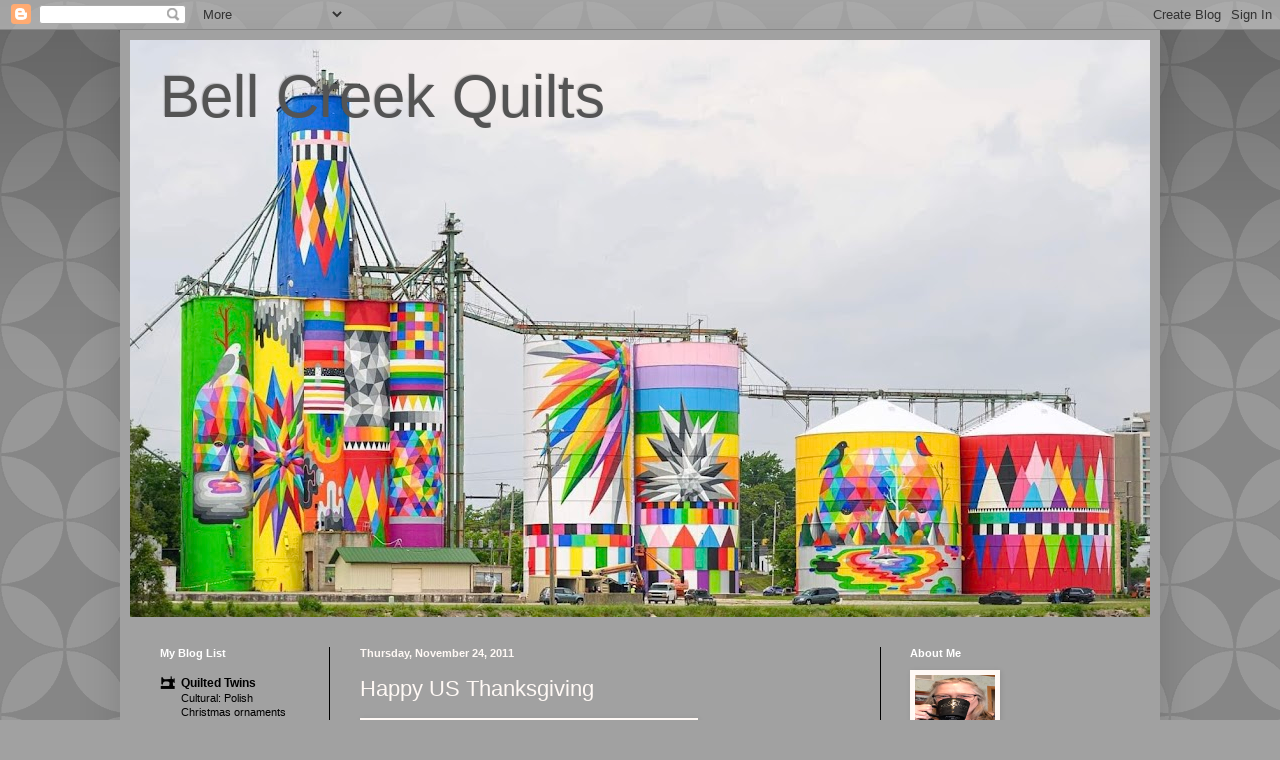

--- FILE ---
content_type: text/html; charset=UTF-8
request_url: https://bellcreekquilts.blogspot.com/2011/11/happy-us-thanksgiving.html
body_size: 30409
content:
<!DOCTYPE html>
<html class='v2' dir='ltr' lang='en'>
<head>
<link href='https://www.blogger.com/static/v1/widgets/4128112664-css_bundle_v2.css' rel='stylesheet' type='text/css'/>
<meta content='width=1100' name='viewport'/>
<meta content='text/html; charset=UTF-8' http-equiv='Content-Type'/>
<meta content='blogger' name='generator'/>
<link href='https://bellcreekquilts.blogspot.com/favicon.ico' rel='icon' type='image/x-icon'/>
<link href='https://bellcreekquilts.blogspot.com/2011/11/happy-us-thanksgiving.html' rel='canonical'/>
<link rel="alternate" type="application/atom+xml" title="                                              Bell Creek Quilts - Atom" href="https://bellcreekquilts.blogspot.com/feeds/posts/default" />
<link rel="alternate" type="application/rss+xml" title="                                              Bell Creek Quilts - RSS" href="https://bellcreekquilts.blogspot.com/feeds/posts/default?alt=rss" />
<link rel="service.post" type="application/atom+xml" title="                                              Bell Creek Quilts - Atom" href="https://www.blogger.com/feeds/3594995802886328590/posts/default" />

<link rel="alternate" type="application/atom+xml" title="                                              Bell Creek Quilts - Atom" href="https://bellcreekquilts.blogspot.com/feeds/6533870814246084473/comments/default" />
<!--Can't find substitution for tag [blog.ieCssRetrofitLinks]-->
<link href='https://blogger.googleusercontent.com/img/b/R29vZ2xl/AVvXsEg0WRbGN0GGXhZVp6xGvTyfsZbkYjFtzHq3c-2NzyXvY7F6M8i80UxF1Qzuc0jG1yXtrNO2AuY4xbyOWscv6Z8mMLhMYnnv-wBlgJ9swPj6QAzGNomZL1bqNLb9sRMWfZ4hQ3SV9qumdho/s320/DSCN7117.JPG' rel='image_src'/>
<meta content='https://bellcreekquilts.blogspot.com/2011/11/happy-us-thanksgiving.html' property='og:url'/>
<meta content='Happy US Thanksgiving' property='og:title'/>
<meta content='Happy Thanksgiving to all who are celebrating!     Happy Birthday to my friend Norma!  Hope you have a FABulous Day!    birthday banner from...' property='og:description'/>
<meta content='https://blogger.googleusercontent.com/img/b/R29vZ2xl/AVvXsEg0WRbGN0GGXhZVp6xGvTyfsZbkYjFtzHq3c-2NzyXvY7F6M8i80UxF1Qzuc0jG1yXtrNO2AuY4xbyOWscv6Z8mMLhMYnnv-wBlgJ9swPj6QAzGNomZL1bqNLb9sRMWfZ4hQ3SV9qumdho/w1200-h630-p-k-no-nu/DSCN7117.JPG' property='og:image'/>
<title>                                              Bell Creek Quilts: Happy US Thanksgiving</title>
<style id='page-skin-1' type='text/css'><!--
/*
-----------------------------------------------
Blogger Template Style
Name:     Simple
Designer: Blogger
URL:      www.blogger.com
----------------------------------------------- */
/* Content
----------------------------------------------- */
body {
font: normal normal 12px Arial, Tahoma, Helvetica, FreeSans, sans-serif;
color: #fff9f5;
background: #a1a1a1 url(//themes.googleusercontent.com/image?id=0BwVBOzw_-hbMODkzNDVjYTEtYzNiYi00YjRkLThkZjAtOGM0MGI5NzRhZjM4) repeat scroll top left;
padding: 0 40px 40px 40px;
}
html body .region-inner {
min-width: 0;
max-width: 100%;
width: auto;
}
h2 {
font-size: 22px;
}
a:link {
text-decoration:none;
color: #000000;
}
a:visited {
text-decoration:none;
color: #545454;
}
a:hover {
text-decoration:underline;
color: #000000;
}
.body-fauxcolumn-outer .fauxcolumn-inner {
background: transparent none repeat scroll top left;
_background-image: none;
}
.body-fauxcolumn-outer .cap-top {
position: absolute;
z-index: 1;
height: 400px;
width: 100%;
}
.body-fauxcolumn-outer .cap-top .cap-left {
width: 100%;
background: transparent url(https://resources.blogblog.com/blogblog/data/1kt/simple/gradients_deep.png) repeat-x scroll top left;
_background-image: none;
}
.content-outer {
-moz-box-shadow: 0 0 40px rgba(0, 0, 0, .15);
-webkit-box-shadow: 0 0 5px rgba(0, 0, 0, .15);
-goog-ms-box-shadow: 0 0 10px #333333;
box-shadow: 0 0 40px rgba(0, 0, 0, .15);
margin-bottom: 1px;
}
.content-inner {
padding: 10px 10px;
}
.content-inner {
background-color: #a1a1a1;
}
/* Header
----------------------------------------------- */
.header-outer {
background: #545454 url(https://resources.blogblog.com/blogblog/data/1kt/simple/gradients_deep.png) repeat-x scroll 0 -400px;
_background-image: none;
}
.Header h1 {
font: normal normal 60px Arial, Tahoma, Helvetica, FreeSans, sans-serif;
color: #545454;
text-shadow: -1px -1px 1px rgba(0, 0, 0, .2);
}
.Header h1 a {
color: #545454;
}
.Header .description {
font-size: 140%;
color: #ffffff;
}
.header-inner .Header .titlewrapper {
padding: 22px 30px;
}
.header-inner .Header .descriptionwrapper {
padding: 0 30px;
}
/* Tabs
----------------------------------------------- */
.tabs-inner .section:first-child {
border-top: 0 solid #000000;
}
.tabs-inner .section:first-child ul {
margin-top: -0;
border-top: 0 solid #000000;
border-left: 0 solid #000000;
border-right: 0 solid #000000;
}
.tabs-inner .widget ul {
background: #923131 none repeat-x scroll 0 -800px;
_background-image: none;
border-bottom: 1px solid #000000;
margin-top: 1px;
margin-left: -30px;
margin-right: -30px;
}
.tabs-inner .widget li a {
display: inline-block;
padding: .6em 1em;
font: normal normal 14px Arial, Tahoma, Helvetica, FreeSans, sans-serif;
color: #ffffd3;
border-left: 1px solid #a1a1a1;
border-right: 0 solid #000000;
}
.tabs-inner .widget li:first-child a {
border-left: none;
}
.tabs-inner .widget li.selected a, .tabs-inner .widget li a:hover {
color: #ffffff;
background-color: #853535;
text-decoration: none;
}
/* Columns
----------------------------------------------- */
.main-outer {
border-top: 0 solid #000000;
}
.fauxcolumn-left-outer .fauxcolumn-inner {
border-right: 1px solid #000000;
}
.fauxcolumn-right-outer .fauxcolumn-inner {
border-left: 1px solid #000000;
}
/* Headings
----------------------------------------------- */
div.widget > h2,
div.widget h2.title {
margin: 0 0 1em 0;
font: normal bold 11px Arial, Tahoma, Helvetica, FreeSans, sans-serif;
color: #ffffff;
}
/* Widgets
----------------------------------------------- */
.widget .zippy {
color: #a1a1a1;
text-shadow: 2px 2px 1px rgba(0, 0, 0, .1);
}
.widget .popular-posts ul {
list-style: none;
}
/* Posts
----------------------------------------------- */
h2.date-header {
font: normal bold 11px Arial, Tahoma, Helvetica, FreeSans, sans-serif;
}
.date-header span {
background-color: rgba(84,84,84,0);
color: #fff9f5;
padding: inherit;
letter-spacing: inherit;
margin: inherit;
}
.main-inner {
padding-top: 30px;
padding-bottom: 30px;
}
.main-inner .column-center-inner {
padding: 0 15px;
}
.main-inner .column-center-inner .section {
margin: 0 15px;
}
.post {
margin: 0 0 25px 0;
}
h3.post-title, .comments h4 {
font: normal normal 22px Arial, Tahoma, Helvetica, FreeSans, sans-serif;
margin: .75em 0 0;
}
.post-body {
font-size: 110%;
line-height: 1.4;
position: relative;
}
.post-body img, .post-body .tr-caption-container, .Profile img, .Image img,
.BlogList .item-thumbnail img {
padding: 4px;
background: #fff9f5;
border: 1px solid #fff9f5;
-moz-box-shadow: 1px 1px 5px rgba(0, 0, 0, .1);
-webkit-box-shadow: 1px 1px 5px rgba(0, 0, 0, .1);
box-shadow: 1px 1px 5px rgba(0, 0, 0, .1);
}
.post-body img, .post-body .tr-caption-container {
padding: 8px;
}
.post-body .tr-caption-container {
color: #5a5a5a;
}
.post-body .tr-caption-container img {
padding: 0;
background: transparent;
border: none;
-moz-box-shadow: 0 0 0 rgba(0, 0, 0, .1);
-webkit-box-shadow: 0 0 0 rgba(0, 0, 0, .1);
box-shadow: 0 0 0 rgba(0, 0, 0, .1);
}
.post-header {
margin: 0 0 1.5em;
line-height: 1.6;
font-size: 90%;
}
.post-footer {
margin: 20px -2px 0;
padding: 5px 10px;
color: #fff9f5;
background-color: #fff9f5;
border-bottom: 1px solid rgba(84,84,84,0);
line-height: 1.6;
font-size: 90%;
}
#comments .comment-author {
padding-top: 1.5em;
border-top: 1px solid #000000;
background-position: 0 1.5em;
}
#comments .comment-author:first-child {
padding-top: 0;
border-top: none;
}
.avatar-image-container {
margin: .2em 0 0;
}
#comments .avatar-image-container img {
border: 1px solid #fff9f5;
}
/* Comments
----------------------------------------------- */
.comments .comments-content .icon.blog-author {
background-repeat: no-repeat;
background-image: url([data-uri]);
}
.comments .comments-content .loadmore a {
border-top: 1px solid #a1a1a1;
border-bottom: 1px solid #a1a1a1;
}
.comments .comment-thread.inline-thread {
background-color: #fff9f5;
}
.comments .continue {
border-top: 2px solid #a1a1a1;
}
/* Accents
---------------------------------------------- */
.section-columns td.columns-cell {
border-left: 1px solid #000000;
}
.blog-pager {
background: transparent none no-repeat scroll top center;
}
.blog-pager-older-link, .home-link,
.blog-pager-newer-link {
background-color: #a1a1a1;
padding: 5px;
}
.footer-outer {
border-top: 0 dashed #bbbbbb;
}
/* Mobile
----------------------------------------------- */
body.mobile  {
background-size: auto;
}
.mobile .body-fauxcolumn-outer {
background: transparent none repeat scroll top left;
}
.mobile .body-fauxcolumn-outer .cap-top {
background-size: 100% auto;
}
.mobile .content-outer {
-webkit-box-shadow: 0 0 3px rgba(0, 0, 0, .15);
box-shadow: 0 0 3px rgba(0, 0, 0, .15);
}
.mobile .tabs-inner .widget ul {
margin-left: 0;
margin-right: 0;
}
.mobile .post {
margin: 0;
}
.mobile .main-inner .column-center-inner .section {
margin: 0;
}
.mobile .date-header span {
padding: 0.1em 10px;
margin: 0 -10px;
}
.mobile h3.post-title {
margin: 0;
}
.mobile .blog-pager {
background: transparent none no-repeat scroll top center;
}
.mobile .footer-outer {
border-top: none;
}
.mobile .main-inner, .mobile .footer-inner {
background-color: #a1a1a1;
}
.mobile-index-contents {
color: #fff9f5;
}
.mobile-link-button {
background-color: #000000;
}
.mobile-link-button a:link, .mobile-link-button a:visited {
color: #000000;
}
.mobile .tabs-inner .section:first-child {
border-top: none;
}
.mobile .tabs-inner .PageList .widget-content {
background-color: #853535;
color: #ffffff;
border-top: 1px solid #000000;
border-bottom: 1px solid #000000;
}
.mobile .tabs-inner .PageList .widget-content .pagelist-arrow {
border-left: 1px solid #000000;
}

--></style>
<style id='template-skin-1' type='text/css'><!--
body {
min-width: 1040px;
}
.content-outer, .content-fauxcolumn-outer, .region-inner {
min-width: 1040px;
max-width: 1040px;
_width: 1040px;
}
.main-inner .columns {
padding-left: 200px;
padding-right: 270px;
}
.main-inner .fauxcolumn-center-outer {
left: 200px;
right: 270px;
/* IE6 does not respect left and right together */
_width: expression(this.parentNode.offsetWidth -
parseInt("200px") -
parseInt("270px") + 'px');
}
.main-inner .fauxcolumn-left-outer {
width: 200px;
}
.main-inner .fauxcolumn-right-outer {
width: 270px;
}
.main-inner .column-left-outer {
width: 200px;
right: 100%;
margin-left: -200px;
}
.main-inner .column-right-outer {
width: 270px;
margin-right: -270px;
}
#layout {
min-width: 0;
}
#layout .content-outer {
min-width: 0;
width: 800px;
}
#layout .region-inner {
min-width: 0;
width: auto;
}
body#layout div.add_widget {
padding: 8px;
}
body#layout div.add_widget a {
margin-left: 32px;
}
--></style>
<style>
    body {background-image:url(\/\/themes.googleusercontent.com\/image?id=0BwVBOzw_-hbMODkzNDVjYTEtYzNiYi00YjRkLThkZjAtOGM0MGI5NzRhZjM4);}
    
@media (max-width: 200px) { body {background-image:url(\/\/themes.googleusercontent.com\/image?id=0BwVBOzw_-hbMODkzNDVjYTEtYzNiYi00YjRkLThkZjAtOGM0MGI5NzRhZjM4&options=w200);}}
@media (max-width: 400px) and (min-width: 201px) { body {background-image:url(\/\/themes.googleusercontent.com\/image?id=0BwVBOzw_-hbMODkzNDVjYTEtYzNiYi00YjRkLThkZjAtOGM0MGI5NzRhZjM4&options=w400);}}
@media (max-width: 800px) and (min-width: 401px) { body {background-image:url(\/\/themes.googleusercontent.com\/image?id=0BwVBOzw_-hbMODkzNDVjYTEtYzNiYi00YjRkLThkZjAtOGM0MGI5NzRhZjM4&options=w800);}}
@media (max-width: 1200px) and (min-width: 801px) { body {background-image:url(\/\/themes.googleusercontent.com\/image?id=0BwVBOzw_-hbMODkzNDVjYTEtYzNiYi00YjRkLThkZjAtOGM0MGI5NzRhZjM4&options=w1200);}}
/* Last tag covers anything over one higher than the previous max-size cap. */
@media (min-width: 1201px) { body {background-image:url(\/\/themes.googleusercontent.com\/image?id=0BwVBOzw_-hbMODkzNDVjYTEtYzNiYi00YjRkLThkZjAtOGM0MGI5NzRhZjM4&options=w1600);}}
  </style>
<link href='https://www.blogger.com/dyn-css/authorization.css?targetBlogID=3594995802886328590&amp;zx=0a29d077-6ba0-4503-b1f4-fdda23ecb97a' media='none' onload='if(media!=&#39;all&#39;)media=&#39;all&#39;' rel='stylesheet'/><noscript><link href='https://www.blogger.com/dyn-css/authorization.css?targetBlogID=3594995802886328590&amp;zx=0a29d077-6ba0-4503-b1f4-fdda23ecb97a' rel='stylesheet'/></noscript>
<meta name='google-adsense-platform-account' content='ca-host-pub-1556223355139109'/>
<meta name='google-adsense-platform-domain' content='blogspot.com'/>

</head>
<body class='loading variant-deep'>
<div class='navbar section' id='navbar' name='Navbar'><div class='widget Navbar' data-version='1' id='Navbar1'><script type="text/javascript">
    function setAttributeOnload(object, attribute, val) {
      if(window.addEventListener) {
        window.addEventListener('load',
          function(){ object[attribute] = val; }, false);
      } else {
        window.attachEvent('onload', function(){ object[attribute] = val; });
      }
    }
  </script>
<div id="navbar-iframe-container"></div>
<script type="text/javascript" src="https://apis.google.com/js/platform.js"></script>
<script type="text/javascript">
      gapi.load("gapi.iframes:gapi.iframes.style.bubble", function() {
        if (gapi.iframes && gapi.iframes.getContext) {
          gapi.iframes.getContext().openChild({
              url: 'https://www.blogger.com/navbar/3594995802886328590?po\x3d6533870814246084473\x26origin\x3dhttps://bellcreekquilts.blogspot.com',
              where: document.getElementById("navbar-iframe-container"),
              id: "navbar-iframe"
          });
        }
      });
    </script><script type="text/javascript">
(function() {
var script = document.createElement('script');
script.type = 'text/javascript';
script.src = '//pagead2.googlesyndication.com/pagead/js/google_top_exp.js';
var head = document.getElementsByTagName('head')[0];
if (head) {
head.appendChild(script);
}})();
</script>
</div></div>
<div class='body-fauxcolumns'>
<div class='fauxcolumn-outer body-fauxcolumn-outer'>
<div class='cap-top'>
<div class='cap-left'></div>
<div class='cap-right'></div>
</div>
<div class='fauxborder-left'>
<div class='fauxborder-right'></div>
<div class='fauxcolumn-inner'>
</div>
</div>
<div class='cap-bottom'>
<div class='cap-left'></div>
<div class='cap-right'></div>
</div>
</div>
</div>
<div class='content'>
<div class='content-fauxcolumns'>
<div class='fauxcolumn-outer content-fauxcolumn-outer'>
<div class='cap-top'>
<div class='cap-left'></div>
<div class='cap-right'></div>
</div>
<div class='fauxborder-left'>
<div class='fauxborder-right'></div>
<div class='fauxcolumn-inner'>
</div>
</div>
<div class='cap-bottom'>
<div class='cap-left'></div>
<div class='cap-right'></div>
</div>
</div>
</div>
<div class='content-outer'>
<div class='content-cap-top cap-top'>
<div class='cap-left'></div>
<div class='cap-right'></div>
</div>
<div class='fauxborder-left content-fauxborder-left'>
<div class='fauxborder-right content-fauxborder-right'></div>
<div class='content-inner'>
<header>
<div class='header-outer'>
<div class='header-cap-top cap-top'>
<div class='cap-left'></div>
<div class='cap-right'></div>
</div>
<div class='fauxborder-left header-fauxborder-left'>
<div class='fauxborder-right header-fauxborder-right'></div>
<div class='region-inner header-inner'>
<div class='header section' id='header' name='Header'><div class='widget Header' data-version='1' id='Header1'>
<div id='header-inner' style='background-image: url("https://blogger.googleusercontent.com/img/a/AVvXsEhigraTKhzJmiSQOw6AfCEZibE-DfJhqdWshLvJ7T3w3iM32iYCtq7iKWxbZ6iLXyiLMdw0fWP1qfevmpShyxDDQig6syxT8fFrvBBcmugL3vi7PfssGqdk8VHSq_VJoXkpRyqPrFGXDY0f57uFRagreQsYXzX4c1Z_LsTBifhVFFzuwIJ3Pt00mgUR1uo=s1020"); background-position: left; min-height: 577px; _height: 577px; background-repeat: no-repeat; '>
<div class='titlewrapper' style='background: transparent'>
<h1 class='title' style='background: transparent; border-width: 0px'>
<a href='https://bellcreekquilts.blogspot.com/'>
                                              Bell Creek Quilts
</a>
</h1>
</div>
<div class='descriptionwrapper'>
<p class='description'><span>
</span></p>
</div>
</div>
</div></div>
</div>
</div>
<div class='header-cap-bottom cap-bottom'>
<div class='cap-left'></div>
<div class='cap-right'></div>
</div>
</div>
</header>
<div class='tabs-outer'>
<div class='tabs-cap-top cap-top'>
<div class='cap-left'></div>
<div class='cap-right'></div>
</div>
<div class='fauxborder-left tabs-fauxborder-left'>
<div class='fauxborder-right tabs-fauxborder-right'></div>
<div class='region-inner tabs-inner'>
<div class='tabs no-items section' id='crosscol' name='Cross-Column'></div>
<div class='tabs no-items section' id='crosscol-overflow' name='Cross-Column 2'></div>
</div>
</div>
<div class='tabs-cap-bottom cap-bottom'>
<div class='cap-left'></div>
<div class='cap-right'></div>
</div>
</div>
<div class='main-outer'>
<div class='main-cap-top cap-top'>
<div class='cap-left'></div>
<div class='cap-right'></div>
</div>
<div class='fauxborder-left main-fauxborder-left'>
<div class='fauxborder-right main-fauxborder-right'></div>
<div class='region-inner main-inner'>
<div class='columns fauxcolumns'>
<div class='fauxcolumn-outer fauxcolumn-center-outer'>
<div class='cap-top'>
<div class='cap-left'></div>
<div class='cap-right'></div>
</div>
<div class='fauxborder-left'>
<div class='fauxborder-right'></div>
<div class='fauxcolumn-inner'>
</div>
</div>
<div class='cap-bottom'>
<div class='cap-left'></div>
<div class='cap-right'></div>
</div>
</div>
<div class='fauxcolumn-outer fauxcolumn-left-outer'>
<div class='cap-top'>
<div class='cap-left'></div>
<div class='cap-right'></div>
</div>
<div class='fauxborder-left'>
<div class='fauxborder-right'></div>
<div class='fauxcolumn-inner'>
</div>
</div>
<div class='cap-bottom'>
<div class='cap-left'></div>
<div class='cap-right'></div>
</div>
</div>
<div class='fauxcolumn-outer fauxcolumn-right-outer'>
<div class='cap-top'>
<div class='cap-left'></div>
<div class='cap-right'></div>
</div>
<div class='fauxborder-left'>
<div class='fauxborder-right'></div>
<div class='fauxcolumn-inner'>
</div>
</div>
<div class='cap-bottom'>
<div class='cap-left'></div>
<div class='cap-right'></div>
</div>
</div>
<!-- corrects IE6 width calculation -->
<div class='columns-inner'>
<div class='column-center-outer'>
<div class='column-center-inner'>
<div class='main section' id='main' name='Main'><div class='widget Blog' data-version='1' id='Blog1'>
<div class='blog-posts hfeed'>

          <div class="date-outer">
        
<h2 class='date-header'><span>Thursday, November 24, 2011</span></h2>

          <div class="date-posts">
        
<div class='post-outer'>
<div class='post hentry uncustomized-post-template' itemprop='blogPost' itemscope='itemscope' itemtype='http://schema.org/BlogPosting'>
<meta content='https://blogger.googleusercontent.com/img/b/R29vZ2xl/AVvXsEg0WRbGN0GGXhZVp6xGvTyfsZbkYjFtzHq3c-2NzyXvY7F6M8i80UxF1Qzuc0jG1yXtrNO2AuY4xbyOWscv6Z8mMLhMYnnv-wBlgJ9swPj6QAzGNomZL1bqNLb9sRMWfZ4hQ3SV9qumdho/s320/DSCN7117.JPG' itemprop='image_url'/>
<meta content='3594995802886328590' itemprop='blogId'/>
<meta content='6533870814246084473' itemprop='postId'/>
<a name='6533870814246084473'></a>
<h3 class='post-title entry-title' itemprop='name'>
Happy US Thanksgiving
</h3>
<div class='post-header'>
<div class='post-header-line-1'></div>
</div>
<div class='post-body entry-content' id='post-body-6533870814246084473' itemprop='description articleBody'>
<a href="https://blogger.googleusercontent.com/img/b/R29vZ2xl/AVvXsEg0WRbGN0GGXhZVp6xGvTyfsZbkYjFtzHq3c-2NzyXvY7F6M8i80UxF1Qzuc0jG1yXtrNO2AuY4xbyOWscv6Z8mMLhMYnnv-wBlgJ9swPj6QAzGNomZL1bqNLb9sRMWfZ4hQ3SV9qumdho/s1600/DSCN7117.JPG" imageanchor="1" style="clear: left; float: left; margin-bottom: 1em; margin-right: 1em;"><img border="0" height="240" src="https://blogger.googleusercontent.com/img/b/R29vZ2xl/AVvXsEg0WRbGN0GGXhZVp6xGvTyfsZbkYjFtzHq3c-2NzyXvY7F6M8i80UxF1Qzuc0jG1yXtrNO2AuY4xbyOWscv6Z8mMLhMYnnv-wBlgJ9swPj6QAzGNomZL1bqNLb9sRMWfZ4hQ3SV9qumdho/s320/DSCN7117.JPG" width="320" /></a>Happy Thanksgiving to all who are celebrating!<br />
<br />
<div class="separator" style="clear: both; text-align: center;">
<a href="http://www.speedysigns.com/media/catalog/product/cache/1/image/300x/9df78eab33525d08d6e5fb8d27136e95/f/l/flowers-birthday-banner.png" imageanchor="1" style="clear: left; float: left; margin-bottom: 1em; margin-right: 1em;"><img border="0" src="https://lh3.googleusercontent.com/blogger_img_proxy/[base64]s0-d"></a></div>
Happy Birthday to my friend Norma!&nbsp; Hope you have a FABulous Day!<br />
<br />
<br />
birthday banner from Google image search <a href="//www.google.com/imgres?q=Birthday+banners&amp;hl=en&amp;biw=1280&amp;bih=626&amp;gbv=2&amp;tbm=isch&amp;tbnid=mGpU_RiD-EctUM:&amp;imgrefurl=http://www.speedysigns.com/flowers-birthday-banner.html&amp;docid=SAX6fKwQlJ2L9M&amp;imgurl=http://www.speedysigns.com/media/catalog/product/cache/1/image/300x/9df78eab33525d08d6e5fb8d27136e95/f/l/flowers-birthday-banner.png&amp;w=300&amp;h=300&amp;ei=1d_GTqfhMqPw0gG1huwW&amp;zoom=1&amp;iact=hc&amp;vpx=168&amp;vpy=175&amp;dur=423&amp;hovh=225&amp;hovw=225&amp;tx=126&amp;ty=136&amp;sig=117304768133569877337&amp;page=2&amp;tbnh=125&amp;tbnw=125&amp;start=12&amp;ndsp=19&amp;ved=1t:429,r:7,s:12">here</a>.
<div style='clear: both;'></div>
</div>
<div class='post-footer'>
<div class='post-footer-line post-footer-line-1'>
<span class='post-author vcard'>
Posted by
<span class='fn' itemprop='author' itemscope='itemscope' itemtype='http://schema.org/Person'>
<meta content='https://www.blogger.com/profile/17792084000107771494' itemprop='url'/>
<a class='g-profile' href='https://www.blogger.com/profile/17792084000107771494' rel='author' title='author profile'>
<span itemprop='name'>Pat at Bell Creek Quilts</span>
</a>
</span>
</span>
<span class='post-timestamp'>
at
<meta content='https://bellcreekquilts.blogspot.com/2011/11/happy-us-thanksgiving.html' itemprop='url'/>
<a class='timestamp-link' href='https://bellcreekquilts.blogspot.com/2011/11/happy-us-thanksgiving.html' rel='bookmark' title='permanent link'><abbr class='published' itemprop='datePublished' title='2011-11-24T07:30:00-05:00'>7:30&#8239;AM</abbr></a>
</span>
<span class='post-comment-link'>
</span>
<span class='post-icons'>
<span class='item-action'>
<a href='https://www.blogger.com/email-post/3594995802886328590/6533870814246084473' title='Email Post'>
<img alt='' class='icon-action' height='13' src='https://resources.blogblog.com/img/icon18_email.gif' width='18'/>
</a>
</span>
<span class='item-control blog-admin pid-1408586849'>
<a href='https://www.blogger.com/post-edit.g?blogID=3594995802886328590&postID=6533870814246084473&from=pencil' title='Edit Post'>
<img alt='' class='icon-action' height='18' src='https://resources.blogblog.com/img/icon18_edit_allbkg.gif' width='18'/>
</a>
</span>
</span>
<div class='post-share-buttons goog-inline-block'>
</div>
</div>
<div class='post-footer-line post-footer-line-2'>
<span class='post-labels'>
</span>
</div>
<div class='post-footer-line post-footer-line-3'>
<span class='post-location'>
</span>
</div>
</div>
</div>
<div class='comments' id='comments'>
<a name='comments'></a>
<h4>No comments:</h4>
<div id='Blog1_comments-block-wrapper'>
<dl class='avatar-comment-indent' id='comments-block'>
</dl>
</div>
<p class='comment-footer'>
<a href='https://www.blogger.com/comment/fullpage/post/3594995802886328590/6533870814246084473' onclick='javascript:window.open(this.href, "bloggerPopup", "toolbar=0,location=0,statusbar=1,menubar=0,scrollbars=yes,width=640,height=500"); return false;'>Post a Comment</a>
</p>
</div>
</div>

        </div></div>
      
</div>
<div class='blog-pager' id='blog-pager'>
<span id='blog-pager-newer-link'>
<a class='blog-pager-newer-link' href='https://bellcreekquilts.blogspot.com/2011/11/not-much-sewing-happening-here.html' id='Blog1_blog-pager-newer-link' title='Newer Post'>Newer Post</a>
</span>
<span id='blog-pager-older-link'>
<a class='blog-pager-older-link' href='https://bellcreekquilts.blogspot.com/2011/11/wip-wednesday_23.html' id='Blog1_blog-pager-older-link' title='Older Post'>Older Post</a>
</span>
<a class='home-link' href='https://bellcreekquilts.blogspot.com/'>Home</a>
</div>
<div class='clear'></div>
<div class='post-feeds'>
<div class='feed-links'>
Subscribe to:
<a class='feed-link' href='https://bellcreekquilts.blogspot.com/feeds/6533870814246084473/comments/default' target='_blank' type='application/atom+xml'>Post Comments (Atom)</a>
</div>
</div>
</div></div>
</div>
</div>
<div class='column-left-outer'>
<div class='column-left-inner'>
<aside>
<div class='sidebar section' id='sidebar-left-1'><div class='widget BlogList' data-version='1' id='BlogList1'>
<h2 class='title'>My Blog List</h2>
<div class='widget-content'>
<div class='blog-list-container' id='BlogList1_container'>
<ul id='BlogList1_blogs'>
<li style='display: block;'>
<div class='blog-icon'>
<img data-lateloadsrc='https://lh3.googleusercontent.com/blogger_img_proxy/AEn0k_vUUKm_Hbi7Idybij5CEf2mausneXkf-qdV4R_nLrmi_z1rkponpDB4sgF814M7NiJTQ_0Nr33k_oFFblE5vhmu1zNzgirtTY33AoxE=s16-w16-h16' height='16' width='16'/>
</div>
<div class='blog-content'>
<div class='blog-title'>
<a href='https://blog.quiltedtwins.com/new-blog/' target='_blank'>
Quilted Twins</a>
</div>
<div class='item-content'>
<span class='item-title'>
<a href='https://blog.quiltedtwins.com/new-blog/2025/dec-cultural-polish-christmas-ornaments' target='_blank'>
Cultural: Polish Christmas ornaments
</a>
</span>
<div class='item-time'>
2 hours ago
</div>
</div>
</div>
<div style='clear: both;'></div>
</li>
<li style='display: block;'>
<div class='blog-icon'>
<img data-lateloadsrc='https://lh3.googleusercontent.com/blogger_img_proxy/AEn0k_vSHD9P5mRIcb4vyJSQvpJS4WU-Y9Hvc3DXyne_CWvDA3Rfj1jiK_lym-ZUYzGghQHdNbdO9nzkVzqBQyn8xaFALTxBKZzIbZx5gr97Ewrea7w=s16-w16-h16' height='16' width='16'/>
</div>
<div class='blog-content'>
<div class='blog-title'>
<a href='https://www.joscountryjunction.com' target='_blank'>
Jo's Country Junction</a>
</div>
<div class='item-content'>
<span class='item-title'>
<a href='https://www.joscountryjunction.com/cross-stitch-finish-humming-of-the-bees/' target='_blank'>
Cross Stitch Finish: Humming of the Bees
</a>
</span>
<div class='item-time'>
3 hours ago
</div>
</div>
</div>
<div style='clear: both;'></div>
</li>
<li style='display: block;'>
<div class='blog-icon'>
<img data-lateloadsrc='https://lh3.googleusercontent.com/blogger_img_proxy/AEn0k_to4u-mNBipvvrZPal_kgE_UYZFKV6QyQCWkjO4v7thKLfAy9Ylrc52qIsxtceSv2BdpDstMvuBFmF2Lc4OOgcgRH2G9xGjBM8hNmzv2hQtfxbQRUA=s16-w16-h16' height='16' width='16'/>
</div>
<div class='blog-content'>
<div class='blog-title'>
<a href='https://patcherymenagerie.blogspot.com/' target='_blank'>
The Patchery Menagerie</a>
</div>
<div class='item-content'>
<span class='item-title'>
<a href='https://patcherymenagerie.blogspot.com/2025/12/when-it-doesnt-work.html' target='_blank'>
When it Doesn't Work
</a>
</span>
<div class='item-time'>
4 hours ago
</div>
</div>
</div>
<div style='clear: both;'></div>
</li>
<li style='display: block;'>
<div class='blog-icon'>
<img data-lateloadsrc='https://lh3.googleusercontent.com/blogger_img_proxy/AEn0k_sqirQRmCI4Ix_PGamz4wdyHnKLHKqiHbTyrVICbVD9tVVJmTSSpWldi7QYzAmrqtMmy1M_XNa6JYNi0QAtXJpSxnNpsOQIVzQ54Mnfa75qvtLNo_ijkw=s16-w16-h16' height='16' width='16'/>
</div>
<div class='blog-content'>
<div class='blog-title'>
<a href='https://littlepenguinquilts.blogspot.com/' target='_blank'>
Little Penguin Quilts</a>
</div>
<div class='item-content'>
<span class='item-title'>
<a href='https://littlepenguinquilts.blogspot.com/2025/12/midweek-update_9.html' target='_blank'>
Midweek Update
</a>
</span>
<div class='item-time'>
5 hours ago
</div>
</div>
</div>
<div style='clear: both;'></div>
</li>
<li style='display: block;'>
<div class='blog-icon'>
<img data-lateloadsrc='https://lh3.googleusercontent.com/blogger_img_proxy/AEn0k_tPSpUiXRAdEnLE7NNxywE5DMz6GiWVpiQg8TAUVfzZtjZrvd0BF3vPwXpL1QAI8I29EC6Oaj05BRyRRHURdGvfmqc1w4EC0iD_vkAbjBFNolkESD2lTA=s16-w16-h16' height='16' width='16'/>
</div>
<div class='blog-content'>
<div class='blog-title'>
<a href='https://theobjectsofdesign.blogspot.com/' target='_blank'>
The Objects of Design</a>
</div>
<div class='item-content'>
<span class='item-title'>
<a href='https://theobjectsofdesign.blogspot.com/2025/12/mollys-rebuttal-insubordination.html' target='_blank'>
Molly's Rebuttal: Insubordination
</a>
</span>
<div class='item-time'>
9 hours ago
</div>
</div>
</div>
<div style='clear: both;'></div>
</li>
<li style='display: block;'>
<div class='blog-icon'>
<img data-lateloadsrc='https://lh3.googleusercontent.com/blogger_img_proxy/AEn0k_sWVEcGRFOTZLOmecWBUjFwxa8f7VXh-uss1OVpVV2a-9b-SmMev-SDnGO1sf938X0BYxedRBfFkgENdnOfWD1DrizQuS5nUw1RZ_ggSirYqbIM=s16-w16-h16' height='16' width='16'/>
</div>
<div class='blog-content'>
<div class='blog-title'>
<a href='https://quiltdivajulie.blogspot.com/' target='_blank'>
QuiltDivaJulie</a>
</div>
<div class='item-content'>
<span class='item-title'>
<a href='https://quiltdivajulie.blogspot.com/2025/12/full-deck-challenge-3-video-flip-through.html' target='_blank'>
Full Deck Challenge 3 Video Flip Through
</a>
</span>
<div class='item-time'>
16 hours ago
</div>
</div>
</div>
<div style='clear: both;'></div>
</li>
<li style='display: block;'>
<div class='blog-icon'>
<img data-lateloadsrc='https://lh3.googleusercontent.com/blogger_img_proxy/AEn0k_tIQTroMeZqgeumoPSXEo7ujaTgbqnwblIqAvZI5G0h3XgqyXspIm6Nnag-TVNkdARxgzEJDqSM2-qXHZauc9V99hDWPYKSzj8tLz3SnZ0=s16-w16-h16' height='16' width='16'/>
</div>
<div class='blog-content'>
<div class='blog-title'>
<a href='https://materialgirlfriends.com/' target='_blank'>
Material Girls</a>
</div>
<div class='item-content'>
<span class='item-title'>
<a href='https://materialgirlfriends.com/mystery-workshop/' target='_blank'>
Mystery Workshop
</a>
</span>
<div class='item-time'>
16 hours ago
</div>
</div>
</div>
<div style='clear: both;'></div>
</li>
<li style='display: block;'>
<div class='blog-icon'>
<img data-lateloadsrc='https://lh3.googleusercontent.com/blogger_img_proxy/AEn0k_vPFIcfeXcU0oL9dJIrgcEIrNw1BWRHwZcCKZagHpyoQ4V-gdXaw-eATnLfGLVeFSs2lfrWYl-CkVHQex0MyHgpAS8XXCSZ5LD-yV7cv4A=s16-w16-h16' height='16' width='16'/>
</div>
<div class='blog-content'>
<div class='blog-title'>
<a href='https://blog.fatquartershop.com/' target='_blank'>
The Jolly Jabber Quilting Blog</a>
</div>
<div class='item-content'>
<span class='item-title'>
<a href='https://blog.fatquartershop.com/spring-fever-quilt-kit-a-wild-recolor-for-a-lovely-leafy-quilt/' target='_blank'>
Spring Fever Quilt Kit &#8211; A Wild Recolor for a Lovely Leafy Quilt
</a>
</span>
<div class='item-time'>
18 hours ago
</div>
</div>
</div>
<div style='clear: both;'></div>
</li>
<li style='display: block;'>
<div class='blog-icon'>
<img data-lateloadsrc='https://lh3.googleusercontent.com/blogger_img_proxy/AEn0k_sIEExnk2_bFHOYp7DuOUwJbn6VkBUNym3bKbnIwVz2YHKYXf_Qu81md9eioDVBI3qyxSk3zMCGxVJ3-Vf3HmNQsDUVMeWX95FLqaOdKDo=s16-w16-h16' height='16' width='16'/>
</div>
<div class='blog-content'>
<div class='blog-title'>
<a href='https://quiltville.blogspot.com/' target='_blank'>
Quiltville's Quips & Snips!!</a>
</div>
<div class='item-content'>
<span class='item-title'>
<a href='https://quiltville.blogspot.com/2025/12/snow-glorious-snow.html' target='_blank'>
Snow, Glorious Snow!
</a>
</span>
<div class='item-time'>
20 hours ago
</div>
</div>
</div>
<div style='clear: both;'></div>
</li>
<li style='display: block;'>
<div class='blog-icon'>
<img data-lateloadsrc='https://lh3.googleusercontent.com/blogger_img_proxy/AEn0k_sJ707qO7_NDyRbMIX3TrUhlzFRlZIm72XQ12CR7RSYw3lslK1Uy87cu01fgO50tDzTuFju5EwQ03VL7pANhOG723Hioot7eXalkxiZTzxZvw=s16-w16-h16' height='16' width='16'/>
</div>
<div class='blog-content'>
<div class='blog-title'>
<a href='https://saneandcrazy.blogspot.com/' target='_blank'>
Sane, Crazy, Crumby Quilting</a>
</div>
<div class='item-content'>
<span class='item-title'>
<a href='https://saneandcrazy.blogspot.com/2025/12/indian-hatchets_9.html' target='_blank'>
Indian Hatchets
</a>
</span>
<div class='item-time'>
22 hours ago
</div>
</div>
</div>
<div style='clear: both;'></div>
</li>
<li style='display: none;'>
<div class='blog-icon'>
<img data-lateloadsrc='https://lh3.googleusercontent.com/blogger_img_proxy/AEn0k_sm_8ODyPM1blD6YOTL5UYb880Pv1hAuHEpcNmjM47_ShNtz46FNU1V1Nw-__aGPaz6fgG6tVkFVQHoGEZ4-jeyx3ue3T1s3K90wGMwBBD6=s16-w16-h16' height='16' width='16'/>
</div>
<div class='blog-content'>
<div class='blog-title'>
<a href='https://alyciaquilts.blogspot.com/' target='_blank'>
Alycia Quilts</a>
</div>
<div class='item-content'>
<span class='item-title'>
<a href='https://alyciaquilts.blogspot.com/2025/12/the-million-dollar-highway-to-silverton.html' target='_blank'>
The Million Dollar Highway... to Silverton
</a>
</span>
<div class='item-time'>
23 hours ago
</div>
</div>
</div>
<div style='clear: both;'></div>
</li>
<li style='display: none;'>
<div class='blog-icon'>
<img data-lateloadsrc='https://lh3.googleusercontent.com/blogger_img_proxy/AEn0k_u3UcuBFQvPsxA-9PWZ9cim-dauzHMfsmkk5PJLDyDU_cY6aMe73f6Urm-dURRhR_EMkB1ZdMtY-g3TzsMBYOku1s6b5HzZO5Xh7me5YjSLKiCN=s16-w16-h16' height='16' width='16'/>
</div>
<div class='blog-content'>
<div class='blog-title'>
<a href='https://delightedhands.blogspot.com/' target='_blank'>
Delighted Hands</a>
</div>
<div class='item-content'>
<span class='item-title'>
<a href='https://delightedhands.blogspot.com/2025/12/it-starts-with-idea.html' target='_blank'>
IT STARTS WITH AN IDEA
</a>
</span>
<div class='item-time'>
23 hours ago
</div>
</div>
</div>
<div style='clear: both;'></div>
</li>
<li style='display: none;'>
<div class='blog-icon'>
<img data-lateloadsrc='https://lh3.googleusercontent.com/blogger_img_proxy/AEn0k_uGRjrKT30MeQmGXECMu5__apInbbfuHlHfxtBVuwyP1_JRNeHETHM2tlG2JGAVWwGtU2Gc0nBqj3-Qn6DKAeHRK2AUtHabWM2R=s16-w16-h16' height='16' width='16'/>
</div>
<div class='blog-content'>
<div class='blog-title'>
<a href='https://blog.maryquilts.com' target='_blank'>
Making Stash Quilts from Stash</a>
</div>
<div class='item-content'>
<span class='item-title'>
<a href='https://blog.maryquilts.com/2025/12/08/hat-31-3/' target='_blank'>
Hat #31
</a>
</span>
<div class='item-time'>
1 day ago
</div>
</div>
</div>
<div style='clear: both;'></div>
</li>
<li style='display: none;'>
<div class='blog-icon'>
<img data-lateloadsrc='https://lh3.googleusercontent.com/blogger_img_proxy/AEn0k_up0MGkq9m641DdiqOXuLooc3PmzKLyaJnUDMyRXZ3fap18rR_e61jf4CMb36vLprERJt_15gXHH_41Gjms5zjwv622lUZruQ=s16-w16-h16' height='16' width='16'/>
</div>
<div class='blog-content'>
<div class='blog-title'>
<a href='https://quiltinggail.com' target='_blank'>
Quilting Gail</a>
</div>
<div class='item-content'>
<span class='item-title'>
<a href='https://quiltinggail.com/2025/12/08/sunday-summary-december-7/' target='_blank'>
Sunday Summary: December 7
</a>
</span>
<div class='item-time'>
1 day ago
</div>
</div>
</div>
<div style='clear: both;'></div>
</li>
<li style='display: none;'>
<div class='blog-icon'>
<img data-lateloadsrc='https://lh3.googleusercontent.com/blogger_img_proxy/AEn0k_ttGKK3qq9XcR6HSCu40RKl2swdhbj0UtsY3FlJHQzfEprQlDzntF4XwZ9xCYIkJfTzUd6tRuVJhUi1SwrrFCfipiNrHjRz=s16-w16-h16' height='16' width='16'/>
</div>
<div class='blog-content'>
<div class='blog-title'>
<a href='https://conniekresin.com' target='_blank'>
Freemotion by the River</a>
</div>
<div class='item-content'>
<span class='item-title'>
<a href='https://conniekresin.com/monday-happenings-30-in-my-studio/' target='_blank'>
Monday Happenings 30 In My Studio
</a>
</span>
<div class='item-time'>
1 day ago
</div>
</div>
</div>
<div style='clear: both;'></div>
</li>
<li style='display: none;'>
<div class='blog-icon'>
<img data-lateloadsrc='https://lh3.googleusercontent.com/blogger_img_proxy/AEn0k_uNQQjtU6cu2jUyWY1zhZY_CIUIusvPobLs9dvusJhK0ccmc7ygaYZ2YLN3KNN5gQ8LM7tnDmLjm9Y50hCIuYhVxllfyoAHnLRU3GMNmirrk7jL2YKSTsA=s16-w16-h16' height='16' width='16'/>
</div>
<div class='blog-content'>
<div class='blog-title'>
<a href='https://withstringsattached.blogspot.com/' target='_blank'>
With Strings Attached</a>
</div>
<div class='item-content'>
<span class='item-title'>
<a href='https://withstringsattached.blogspot.com/2025/12/weekly-update-parties-and-scraps-reading.html' target='_blank'>
Weekly update: parties and scraps + reading
</a>
</span>
<div class='item-time'>
1 day ago
</div>
</div>
</div>
<div style='clear: both;'></div>
</li>
<li style='display: none;'>
<div class='blog-icon'>
<img data-lateloadsrc='https://lh3.googleusercontent.com/blogger_img_proxy/AEn0k_tJoQA6bya4fOdwtOy57yaO25jWK-RrV2lA4TQaV_27nF6l8aOGWs0isn6u-Y4XeA9FtnRRdA1IvZcyTgK_eB_GOnXqoZvY2pxGLlHcWKdRR0IzHifjM5Js-VNgIw=s16-w16-h16' height='16' width='16'/>
</div>
<div class='blog-content'>
<div class='blog-title'>
<a href='https://smallquiltsanddollquilts.blogspot.com/' target='_blank'>
Small Quilts and Doll Quilts</a>
</div>
<div class='item-content'>
<span class='item-title'>
<a href='https://smallquiltsanddollquilts.blogspot.com/2025/12/design-wall-monday-december-8-2025.html' target='_blank'>
Design Wall Monday - December 8, 2025
</a>
</span>
<div class='item-time'>
1 day ago
</div>
</div>
</div>
<div style='clear: both;'></div>
</li>
<li style='display: none;'>
<div class='blog-icon'>
<img data-lateloadsrc='https://lh3.googleusercontent.com/blogger_img_proxy/AEn0k_tJD2QdkBoTKNqWqDRIPEwcWBSrDLq8LuQ_Gk2tHfqS_yyhIgNhFvO3FdrBR6kwRBjW4db8Adfg22OOHjRYN88GuHu4Ckx81oM=s16-w16-h16' height='16' width='16'/>
</div>
<div class='blog-content'>
<div class='blog-title'>
<a href='https://christaquilts.com' target='_blank'>
Christa Quilts!</a>
</div>
<div class='item-content'>
<span class='item-title'>
<a href='https://christaquilts.com/2025/12/08/join-me-for-aqs-seam-retreat-in-2026/' target='_blank'>
Join Me for AQS Seam Retreat in 2026!
</a>
</span>
<div class='item-time'>
2 days ago
</div>
</div>
</div>
<div style='clear: both;'></div>
</li>
<li style='display: none;'>
<div class='blog-icon'>
<img data-lateloadsrc='https://lh3.googleusercontent.com/blogger_img_proxy/AEn0k_v7uEkn_JQo118e-bEv0cdobeDd92GqWKFXohyPzbdwGwNtYmpOCmfb0J0WSxWzftVZGOLR5otS564gnEee0lp2NI8hEY7gZiFInAdeX_7Z3qay2TrHQ1o=s16-w16-h16' height='16' width='16'/>
</div>
<div class='blog-content'>
<div class='blog-title'>
<a href='https://institcheswithbonnie.blogspot.com/' target='_blank'>
Institches with Bonnie</a>
</div>
<div class='item-content'>
<span class='item-title'>
<a href='https://institcheswithbonnie.blogspot.com/2025/12/monday-meanderings-12-8-2025.html' target='_blank'>
Monday Meanderings 12 - 8 - 2025
</a>
</span>
<div class='item-time'>
2 days ago
</div>
</div>
</div>
<div style='clear: both;'></div>
</li>
<li style='display: none;'>
<div class='blog-icon'>
<img data-lateloadsrc='https://lh3.googleusercontent.com/blogger_img_proxy/AEn0k_s-UPAi4sJzWgbxthVqbidFF-xAT6kW7NA_oeEaD9YRIBkrvVgBXiSt_gsHPwIf5ymROfaVlOjuZdtf670aM24pu6SicatKiAr1nVnV1xaxPA=s16-w16-h16' height='16' width='16'/>
</div>
<div class='blog-content'>
<div class='blog-title'>
<a href='https://superscrappy.blogspot.com/' target='_blank'>
soscrappy</a>
</div>
<div class='item-content'>
<span class='item-title'>
<a href='https://superscrappy.blogspot.com/2025/12/sunday-slowdown.html' target='_blank'>
Sunday Slowdown
</a>
</span>
<div class='item-time'>
2 days ago
</div>
</div>
</div>
<div style='clear: both;'></div>
</li>
<li style='display: none;'>
<div class='blog-icon'>
<img data-lateloadsrc='https://lh3.googleusercontent.com/blogger_img_proxy/AEn0k_sDuzKyUXelvJw-2MK3ZeIRil0726zmDsFwV9E__i7HGm5PC_8ad4XN0ipWMqflTO6D8zzkTJAawQS1cd_GY2_MjLN83008sIsBQYcCiytUl67bJPgbPr_7EY2R6hwhM51FIQ=s16-w16-h16' height='16' width='16'/>
</div>
<div class='blog-content'>
<div class='blog-title'>
<a href='https://quiltingismorefunthanhousework.blogspot.com/' target='_blank'>
Quilting is more fun than Housework...</a>
</div>
<div class='item-content'>
<span class='item-title'>
<a href='https://quiltingismorefunthanhousework.blogspot.com/2025/12/oh-scrap-flannel-blocks.html' target='_blank'>
Oh Scrap! : Flannel Blocks
</a>
</span>
<div class='item-time'>
2 days ago
</div>
</div>
</div>
<div style='clear: both;'></div>
</li>
<li style='display: none;'>
<div class='blog-icon'>
<img data-lateloadsrc='https://lh3.googleusercontent.com/blogger_img_proxy/AEn0k_sLrCP2vz1OiXWrkd2tVJ7FZHuX_WMrC0Lnukv6fti-JBiKe8AFHxjtweH4l0IldQfK62yEDtc5LwMorLNdYZeTjcOyQzW0m3AYpL1Nobqnxw=s16-w16-h16' height='16' width='16'/>
</div>
<div class='blog-content'>
<div class='blog-title'>
<a href='https://kathysquilts.blogspot.com/' target='_blank'>
Kathy's Quilts</a>
</div>
<div class='item-content'>
<span class='item-title'>
<a href='https://kathysquilts.blogspot.com/2025/12/slow-sunday-stitching.html' target='_blank'>
Slow Sunday Stitching
</a>
</span>
<div class='item-time'>
2 days ago
</div>
</div>
</div>
<div style='clear: both;'></div>
</li>
<li style='display: none;'>
<div class='blog-icon'>
<img data-lateloadsrc='https://lh3.googleusercontent.com/blogger_img_proxy/AEn0k_sXHA3oLiu3y9KWfBbINr1tBModSsY-7aSxYoVl-owIy7bz-XtjLZ8KkeHgun6z3H_HAuc-wj8aT_iBGH_USxJ7Htubjwf4xQ=s16-w16-h16' height='16' width='16'/>
</div>
<div class='blog-content'>
<div class='blog-title'>
<a href='https://www.equilter.com/blog' target='_blank'>
eQuilter Blog</a>
</div>
<div class='item-content'>
<span class='item-title'>
<a href='https://www.equilter.com/blog/seasonal-joys/' target='_blank'>
Seasonal Joys
</a>
</span>
<div class='item-time'>
3 days ago
</div>
</div>
</div>
<div style='clear: both;'></div>
</li>
<li style='display: none;'>
<div class='blog-icon'>
<img data-lateloadsrc='https://lh3.googleusercontent.com/blogger_img_proxy/AEn0k_uzHJJgHckGD-i97JfS0xoKTFHnGPd76iKP6lwaC4oH3og50imFc79X19JJepnnf19qITJaYxJkzLcwP2tjTSeoGDjITy548LaI5wElpdvjqEX3Z4Q=s16-w16-h16' height='16' width='16'/>
</div>
<div class='blog-content'>
<div class='blog-title'>
<a href='https://thejoyfulquilter.blogspot.com/' target='_blank'>
The Joyful Quilter</a>
</div>
<div class='item-content'>
<span class='item-title'>
<a href='https://thejoyfulquilter.blogspot.com/2025/12/scraphappy-saturday-rsc25-week-49.html' target='_blank'>
ScrapHappy Saturday - RSC25 - Week 49
</a>
</span>
<div class='item-time'>
3 days ago
</div>
</div>
</div>
<div style='clear: both;'></div>
</li>
<li style='display: none;'>
<div class='blog-icon'>
<img data-lateloadsrc='https://lh3.googleusercontent.com/blogger_img_proxy/AEn0k_srMQMWYeBydMPCous4OTnuaJS_BAMbPSe0sjxo0KzDAB1C-NQWWE_uCdcYQFUUxxXEhThFZLy2F1QConShao8SIGa3lXShIjm4_Y81cgUOOPAjM5faXQY=s16-w16-h16' height='16' width='16'/>
</div>
<div class='blog-content'>
<div class='blog-title'>
<a href='https://wendysquiltsandmore.blogspot.com/' target='_blank'>
Wendy's Quilts and More</a>
</div>
<div class='item-content'>
<span class='item-title'>
<a href='https://wendysquiltsandmore.blogspot.com/2025/12/lightning-srike.html' target='_blank'>
Lightning Srike
</a>
</span>
<div class='item-time'>
5 days ago
</div>
</div>
</div>
<div style='clear: both;'></div>
</li>
<li style='display: none;'>
<div class='blog-icon'>
<img data-lateloadsrc='https://lh3.googleusercontent.com/blogger_img_proxy/AEn0k_tVJn22AprR7t1ml_e7pM5fFsIpBQDWpofLJ5bN2RnHWh98KxScg_hc-SVDfngKt7O2hX1ptZdJbwrjOokILEkm-CkTawsrus8=s16-w16-h16' height='16' width='16'/>
</div>
<div class='blog-content'>
<div class='blog-title'>
<a href='https://auntemsquilts.com/' target='_blank'>
Aunt Ems Quilts</a>
</div>
<div class='item-content'>
<span class='item-title'>
<a href='https://auntemsquilts.com/blog/joyful-scrap-quilting?utm_source=rss&utm_medium=rss&utm_campaign=joyful-scrap-quilting' target='_blank'>
Joyful Scrap Quilting
</a>
</span>
<div class='item-time'>
5 days ago
</div>
</div>
</div>
<div style='clear: both;'></div>
</li>
<li style='display: none;'>
<div class='blog-icon'>
<img data-lateloadsrc='https://lh3.googleusercontent.com/blogger_img_proxy/AEn0k_s-LyhN0A7Il2VG6UEWx8t9Ef4qlqx5fEPDu8FER7xBi62Cxt8-Ghbqk3gECXcO75ZAcjiRQN_QRisihCg7oy3axLBw7gxHhr1YoEgUZSbO-PvHlQ=s16-w16-h16' height='16' width='16'/>
</div>
<div class='blog-content'>
<div class='blog-title'>
<a href='https://katandcatquilts.blogspot.com/' target='_blank'>
Kat & Cat Quilts</a>
</div>
<div class='item-content'>
<span class='item-title'>
<a href='https://katandcatquilts.blogspot.com/2025/12/doris-and-becky.html' target='_blank'>
Doris and Becky
</a>
</span>
<div class='item-time'>
5 days ago
</div>
</div>
</div>
<div style='clear: both;'></div>
</li>
<li style='display: none;'>
<div class='blog-icon'>
<img data-lateloadsrc='https://lh3.googleusercontent.com/blogger_img_proxy/AEn0k_u9j8zdvzwW91TeEr7wPs8IJ78Xjv9-oENiV83eFawJN-K8ib0ujXIv3MB1m0V_CVlZUtLmF7hs0iSkB3cxWQ5WVGUA-MQPAP0B=s16-w16-h16' height='16' width='16'/>
</div>
<div class='blog-content'>
<div class='blog-title'>
<a href='https://villarosaquilts.com' target='_blank'>
Villa Rosa Quilts</a>
</div>
<div class='item-content'>
<span class='item-title'>
<a href='https://villarosaquilts.com/2025/12/04/a-christmas-gift-for-you-a-little-holiday-quilt-pattern-and-tutorial-to-bring-you-joy-and-holiday-gift-idea-3/' target='_blank'>
A Christmas Gift For You &#8211; A Little Holiday Quilt Pattern and Tutorial to 
Bring You Joy and Holiday Gift Idea #3
</a>
</span>
<div class='item-time'>
6 days ago
</div>
</div>
</div>
<div style='clear: both;'></div>
</li>
<li style='display: none;'>
<div class='blog-icon'>
<img data-lateloadsrc='https://lh3.googleusercontent.com/blogger_img_proxy/AEn0k_sTYamtuHoyhPTNx5ijjH6w9btdWg5iMZB8Uu7MueXPbLFmc7TZxcZ7cqec8Chbz-uYamrVpOhdzSWkEhWrYHFNZnuZ2bFXWcYBg5L1VWBa=s16-w16-h16' height='16' width='16'/>
</div>
<div class='blog-content'>
<div class='blog-title'>
<a href='https://www.inquiringquilter.com/questions/' target='_blank'>
Inquiring Quilter</a>
</div>
<div class='item-content'>
<span class='item-title'>
<a href='https://www.inquiringquilter.com/questions/2025/12/03/wednesday-wait-loss-461' target='_blank'>
Wednesday Wait Loss 461
</a>
</span>
<div class='item-time'>
6 days ago
</div>
</div>
</div>
<div style='clear: both;'></div>
</li>
<li style='display: none;'>
<div class='blog-icon'>
<img data-lateloadsrc='https://lh3.googleusercontent.com/blogger_img_proxy/AEn0k_sttBx_cPfNwlaMMe2QK2-oUOwL0abKePR8130BOroGfPtnsAx0PJU8H7ufCrfwOgTGhU5xvFWPb9CGNtSyhlyomGwySe8BZ6hiU0kkdD4=s16-w16-h16' height='16' width='16'/>
</div>
<div class='blog-content'>
<div class='blog-title'>
<a href='https://www.quiltfabrication.com/' target='_blank'>
Quilt Fabrications</a>
</div>
<div class='item-content'>
<span class='item-title'>
<a href='https://www.quiltfabrication.com/2025/12/fireworks-for-december-quilt-block-mania.html' target='_blank'>
Fireworks for December Quilt Block Mania
</a>
</span>
<div class='item-time'>
1 week ago
</div>
</div>
</div>
<div style='clear: both;'></div>
</li>
<li style='display: none;'>
<div class='blog-icon'>
<img data-lateloadsrc='https://lh3.googleusercontent.com/blogger_img_proxy/AEn0k_vASy3d_NRKgBOuBQFbCd4kr8LJf9PBzWzQzCs-R8LZlo_soduNr_Q8QUfIfZXBPGCe7U3dR_i72jURwrr4ZKsP6UeDd-jFKtR3oq67=s16-w16-h16' height='16' width='16'/>
</div>
<div class='blog-content'>
<div class='blog-title'>
<a href='https://knitbug2.blogspot.com/' target='_blank'>
Vicki's Crafts and Quilting</a>
</div>
<div class='item-content'>
<span class='item-title'>
<a href='https://knitbug2.blogspot.com/2025/11/slow-stitching-after-snow.html' target='_blank'>
Slow stitching after the snow
</a>
</span>
<div class='item-time'>
1 week ago
</div>
</div>
</div>
<div style='clear: both;'></div>
</li>
<li style='display: none;'>
<div class='blog-icon'>
<img data-lateloadsrc='https://lh3.googleusercontent.com/blogger_img_proxy/AEn0k_ucQrGtB7PhwfJu-zUCeUtT81QjlOkEKStmfhwbUw6NdukGzK0OSHd9pqkyTa7g44RLHhRYatTH2uEqqZpXbx8ELPeJkdVC6bo=s16-w16-h16' height='16' width='16'/>
</div>
<div class='blog-content'>
<div class='blog-title'>
<a href='https://cluckclucksew.com/' target='_blank'>
Cluck Cluck Sew</a>
</div>
<div class='item-content'>
<span class='item-title'>
<a href='https://cluckclucksew.com/2025/11/thankful-sale-christmas-favorites.html' target='_blank'>
Thankful Sale & Christmas Favorites
</a>
</span>
<div class='item-time'>
2 weeks ago
</div>
</div>
</div>
<div style='clear: both;'></div>
</li>
<li style='display: none;'>
<div class='blog-icon'>
<img data-lateloadsrc='https://lh3.googleusercontent.com/blogger_img_proxy/AEn0k_u34AVImHdzTNf-OgNi30x_enZq7cZgjeX3HIcHhZZSGNDuhsiVl_0DdPTUEGfluZdxttMO6G4erV-5D5Y8KNI7FKelHi0GzXVMx6To0jXKOhczhX4=s16-w16-h16' height='16' width='16'/>
</div>
<div class='blog-content'>
<div class='blog-title'>
<a href='http://stitchalongwithme.blogspot.com/' target='_blank'>
Stitch Along with Me</a>
</div>
<div class='item-content'>
<span class='item-title'>
<a href='http://stitchalongwithme.blogspot.com/2025/11/happy-thanksgiving-and-couple-of.html' target='_blank'>
Happy Thanksgiving! And a Couple of Finishes ~
</a>
</span>
<div class='item-time'>
2 weeks ago
</div>
</div>
</div>
<div style='clear: both;'></div>
</li>
<li style='display: none;'>
<div class='blog-icon'>
<img data-lateloadsrc='https://lh3.googleusercontent.com/blogger_img_proxy/AEn0k_t8tvFLfykscY24J38UHdZJCrYIBcNB8A3pgRa61kWrn7xxdhc6PkCROQjxzBV31VerX73hOegBZRv6leIkxxyWoraFWkeTqr266y56W38_T2-CKsGe=s16-w16-h16' height='16' width='16'/>
</div>
<div class='blog-content'>
<div class='blog-title'>
<a href='http://northwindsquilting.blogspot.com/' target='_blank'>
north winds quilting</a>
</div>
<div class='item-content'>
<span class='item-title'>
<a href='http://northwindsquilting.blogspot.com/2025/11/october.html' target='_blank'>
October
</a>
</span>
<div class='item-time'>
3 weeks ago
</div>
</div>
</div>
<div style='clear: both;'></div>
</li>
<li style='display: none;'>
<div class='blog-icon'>
<img data-lateloadsrc='https://lh3.googleusercontent.com/blogger_img_proxy/AEn0k_uufIjP5UaxlW32h3wDF3AYP-DRt0rReBr-xD6xRFwDqLACfCqpclVSucQK1118hdkvtajPlsC0KPHCQtN6LQEEUph37hHuLYb7z_ati8l9dILv5g=s16-w16-h16' height='16' width='16'/>
</div>
<div class='blog-content'>
<div class='blog-title'>
<a href='https://sewpreetiquilts.blogspot.com/' target='_blank'>
Sew Preeti Quilts</a>
</div>
<div class='item-content'>
<span class='item-title'>
<a href='https://sewpreetiquilts.blogspot.com/2025/11/yamini-jelly-roll-quilt.html' target='_blank'>
Yamini - A Jelly Roll Quilt
</a>
</span>
<div class='item-time'>
3 weeks ago
</div>
</div>
</div>
<div style='clear: both;'></div>
</li>
<li style='display: none;'>
<div class='blog-icon'>
<img data-lateloadsrc='https://lh3.googleusercontent.com/blogger_img_proxy/AEn0k_uuEaZfIOn8LSrqM4WWY-kA0Aao7W0bXrZ4jasF0OtmxgjFf4He4vrGD4TQLuzbJAnEE-EzOLFokwjPzoedsFmXjok8RcrJ5MPASMVyB08=s16-w16-h16' height='16' width='16'/>
</div>
<div class='blog-content'>
<div class='blog-title'>
<a href='https://quiltpiecer.blogspot.com/' target='_blank'>
Quiltpiecer</a>
</div>
<div class='item-content'>
<span class='item-title'>
<a href='https://quiltpiecer.blogspot.com/2025/11/quilty-finish-45-pine-tree-point-runner.html' target='_blank'>
Quilty Finish #45: Pine Tree Point Runner Quilt
</a>
</span>
<div class='item-time'>
3 weeks ago
</div>
</div>
</div>
<div style='clear: both;'></div>
</li>
<li style='display: none;'>
<div class='blog-icon'>
<img data-lateloadsrc='https://lh3.googleusercontent.com/blogger_img_proxy/AEn0k_uHwGrcjE2NfscO_JeeL4_3XgVGD0do5KJlXYyRANFQ2Rhnv6XIyNuXrM4Br7pZ3uj5FK09LP0HryZLyW25hN3yqReR8bF9dMGrVKD8j5d2og=s16-w16-h16' height='16' width='16'/>
</div>
<div class='blog-content'>
<div class='blog-title'>
<a href='http://www.myquiltinfatuation.com/' target='_blank'>
My Quilt Infatuation</a>
</div>
<div class='item-content'>
<span class='item-title'>
<a href='http://www.myquiltinfatuation.com/2025/11/bring-on-holidays-and-ntt.html' target='_blank'>
Bring on the Holidays! and NTT
</a>
</span>
<div class='item-time'>
3 weeks ago
</div>
</div>
</div>
<div style='clear: both;'></div>
</li>
<li style='display: none;'>
<div class='blog-icon'>
<img data-lateloadsrc='https://lh3.googleusercontent.com/blogger_img_proxy/AEn0k_tbKb3PtTOFyP9rfBAdB4UCFAjfObs6w5ZmCmc8_J7GwOo2wK81zaixpHPxR6EtN7CXENUa6ez4D40CWqMm63y3z3IEGPSVag=s16-w16-h16' height='16' width='16'/>
</div>
<div class='blog-content'>
<div class='blog-title'>
<a href='https://silverthimble.ca/blog' target='_blank'>
Silver Thimble Quilting</a>
</div>
<div class='item-content'>
<span class='item-title'>
<a href='https://silverthimble.ca/blog/2025/10/40-years-of-quilted-creations/' target='_blank'>
40 Years of Quilted Creations
</a>
</span>
<div class='item-time'>
1 month ago
</div>
</div>
</div>
<div style='clear: both;'></div>
</li>
<li style='display: none;'>
<div class='blog-icon'>
<img data-lateloadsrc='https://lh3.googleusercontent.com/blogger_img_proxy/AEn0k_tufrbuF89ydwT3xM0N8fVXhA0z2JSRMlM90FT8CgjAUXkZOCMf3K8moHCcjRLzBWnytwWWfpJCoF52jidJYqjKhiggAak98-WnucISeyc_pWsjqICVVHLG=s16-w16-h16' height='16' width='16'/>
</div>
<div class='blog-content'>
<div class='blog-title'>
<a href='https://quiltsbeyondborders.wordpress.com' target='_blank'>
Quilts Beyond Borders</a>
</div>
<div class='item-content'>
<span class='item-title'>
<a href='https://quiltsbeyondborders.wordpress.com/2025/10/18/fall-quilts-bring-warmth/' target='_blank'>
Fall Quilts Bring Warmth
</a>
</span>
<div class='item-time'>
1 month ago
</div>
</div>
</div>
<div style='clear: both;'></div>
</li>
<li style='display: none;'>
<div class='blog-icon'>
<img data-lateloadsrc='https://lh3.googleusercontent.com/blogger_img_proxy/AEn0k_tqtbXgn_px0kQyZujTKnBTIhGlYAIk0FXIqbL3AXDfXuLQ3jEg1ULvQvSPgA-R4XRK9RcCI4nvW7JZNTrYH9-ojfbmFY0V0Xs91B2kgg=s16-w16-h16' height='16' width='16'/>
</div>
<div class='blog-content'>
<div class='blog-title'>
<a href='http://www.thequiltingland.com/' target='_blank'>
Quilting Land</a>
</div>
<div class='item-content'>
<span class='item-title'>
<a href='http://www.thequiltingland.com/2025/09/knitted-blooms-quilt-along.html' target='_blank'>
Knitted Blooms Quilt Along
</a>
</span>
<div class='item-time'>
3 months ago
</div>
</div>
</div>
<div style='clear: both;'></div>
</li>
<li style='display: none;'>
<div class='blog-icon'>
<img data-lateloadsrc='https://lh3.googleusercontent.com/blogger_img_proxy/AEn0k_s27QEjgaKrikqmQTzHeNs9NQee2WJL4uK115LHYmS5JYYrKtDACBMG6Tgvw3X3sFAHPC5Tkb3x1KsdaeMNWafhHCAjCVYc7fuoEbNeW1cCYgOb=s16-w16-h16' height='16' width='16'/>
</div>
<div class='blog-content'>
<div class='blog-title'>
<a href='https://wyomingbreezes.blogspot.com/' target='_blank'>
Wyoming Breezes</a>
</div>
<div class='item-content'>
<span class='item-title'>
<a href='https://wyomingbreezes.blogspot.com/2025/08/olde-glory.html' target='_blank'>
Olde Glory
</a>
</span>
<div class='item-time'>
3 months ago
</div>
</div>
</div>
<div style='clear: both;'></div>
</li>
<li style='display: none;'>
<div class='blog-icon'>
<img data-lateloadsrc='https://lh3.googleusercontent.com/blogger_img_proxy/AEn0k_seIYmcCJ6_-nsYAFzco3ES320vIHcUkzPfeggMyOKlUvM9pQWCctwOGXgNtaEoAWizCZWYHkPHwvwBHxX6_hxlCnyqB66urRj1=s16-w16-h16' height='16' width='16'/>
</div>
<div class='blog-content'>
<div class='blog-title'>
<a href='https://redthreadstudio.com/blogs/stitch-alongs' target='_blank'>
Red Thread Studio - Stitch-Alongs</a>
</div>
<div class='item-content'>
<span class='item-title'>
<a href='https://redthreadstudio.com/blogs/stitch-alongs/celestial-star-sal-month-5-mermaid-tails' target='_blank'>
Celestial Star SAL - Month 5 - Mermaid Tails
</a>
</span>
<div class='item-time'>
4 months ago
</div>
</div>
</div>
<div style='clear: both;'></div>
</li>
<li style='display: none;'>
<div class='blog-icon'>
<img data-lateloadsrc='https://lh3.googleusercontent.com/blogger_img_proxy/AEn0k_vBUqdl_LVyUmrmNjT4TKCQkM7jJkmWq9yBwnrjS-j0h2WgWvvjAuZzoVxfbesK8iJGy90VE8sErNkVkbGVR2UHoh34IQ=s16-w16-h16' height='16' width='16'/>
</div>
<div class='blog-content'>
<div class='blog-title'>
<a href='https://fabricmom.com/' target='_blank'>
FabricMom</a>
</div>
<div class='item-content'>
<span class='item-title'>
<a href='https://fabricmom.com/2025/07/unique-handmade-greeting-cards-by-holly-elam/' target='_blank'>
Unique Handmade Greeting Cards by Holly Elam
</a>
</span>
<div class='item-time'>
4 months ago
</div>
</div>
</div>
<div style='clear: both;'></div>
</li>
<li style='display: none;'>
<div class='blog-icon'>
<img data-lateloadsrc='https://lh3.googleusercontent.com/blogger_img_proxy/AEn0k_tD5V6lotOUe5q7NOrL6AvDWJrzw5kIiKD3iayq7lSpfxEOymYHvmFg-pyiSSKc5-mz8ABjhr04QKBs-nf5bdvsQXBUanqQA2NkmsE=s16-w16-h16' height='16' width='16'/>
</div>
<div class='blog-content'>
<div class='blog-title'>
<a href='https://patchworksampler.com/' target='_blank'>
Patchwork Sampler</a>
</div>
<div class='item-content'>
<span class='item-title'>
<a href='https://patchworksampler.com/eight-reasons-you-should-use-a-specialty-hst-ruler/' target='_blank'>
Eight Reasons You Should Use a Specialty HST Ruler
</a>
</span>
<div class='item-time'>
7 months ago
</div>
</div>
</div>
<div style='clear: both;'></div>
</li>
<li style='display: none;'>
<div class='blog-icon'>
<img data-lateloadsrc='https://lh3.googleusercontent.com/blogger_img_proxy/AEn0k_s3Y6OS_vvdLc_BqmFvos7OyexNiWrjOHTfjV3rdpWDgphjndT7o1O7-L27cqw1meBbRmt9Mgc-xhyXAE9MMAU4of2jh2BgJ1BPCe71Ew=s16-w16-h16' height='16' width='16'/>
</div>
<div class='blog-content'>
<div class='blog-title'>
<a href='https://mamaspark.blogspot.com/' target='_blank'>
Mama Spark's World</a>
</div>
<div class='item-content'>
<span class='item-title'>
<a href='https://mamaspark.blogspot.com/2024/09/more-catch-up.html' target='_blank'>
More Catch Up
</a>
</span>
<div class='item-time'>
1 year ago
</div>
</div>
</div>
<div style='clear: both;'></div>
</li>
<li style='display: none;'>
<div class='blog-icon'>
<img data-lateloadsrc='https://lh3.googleusercontent.com/blogger_img_proxy/AEn0k_s9ORCrRyMj2rTsslHvddJfbTaYbOWK1CDNRa5TpBcKmvAl446dFsG-R_OUg2sBirf5HTQPAqgxDliuVDnkQddF_pARqoL4sUM4J89f4PwhppsRWw=s16-w16-h16' height='16' width='16'/>
</div>
<div class='blog-content'>
<div class='blog-title'>
<a href='https://academicquilter.blogspot.com/' target='_blank'>
The Academic Quilter</a>
</div>
<div class='item-content'>
<span class='item-title'>
<a href='https://academicquilter.blogspot.com/2024/05/on-hiatus.html' target='_blank'>
On hiatus
</a>
</span>
<div class='item-time'>
1 year ago
</div>
</div>
</div>
<div style='clear: both;'></div>
</li>
<li style='display: none;'>
<div class='blog-icon'>
<img data-lateloadsrc='https://lh3.googleusercontent.com/blogger_img_proxy/AEn0k_vZS17WSTQwD3WlgQQdk7RzDEAetmNQ_FuA1vYt_NB9aW2IRZSlKR7OTEwqh-G2a-uyXy57DVY4GbmwyY_LNf-YnDWBMP9Ehs_Zi2lPrbE=s16-w16-h16' height='16' width='16'/>
</div>
<div class='blog-content'>
<div class='blog-title'>
<a href='http://selvageblog.blogspot.com/' target='_blank'>
Selvage Blog</a>
</div>
<div class='item-content'>
<span class='item-title'>
<a href='http://selvageblog.blogspot.com/2024/05/fiber-arts-show-kent-art-assoc-kent-ct.html' target='_blank'>
Fiber Arts Show @ Kent Art Assoc., Kent, CT
</a>
</span>
<div class='item-time'>
1 year ago
</div>
</div>
</div>
<div style='clear: both;'></div>
</li>
<li style='display: none;'>
<div class='blog-icon'>
<img data-lateloadsrc='https://lh3.googleusercontent.com/blogger_img_proxy/AEn0k_t3_jb6Ol6r10Vrsy8muiq-9cM226QpZbfoaDQfV6CNoHLbdNIf6Vf_Eg_BgmgfpdDoUviHyHo1QZvFY31O4SaqZdrEq2znpyV4ZtkD-GgVRfdIUCTDGH23VxRcpbhP=s16-w16-h16' height='16' width='16'/>
</div>
<div class='blog-content'>
<div class='blog-title'>
<a href='https://confessionsofafabricaddict.blogspot.com/' target='_blank'>
Confessions of a Fabric Addict</a>
</div>
<div class='item-content'>
<span class='item-title'>
<a href='https://confessionsofafabricaddict.blogspot.com/2024/03/to-everything-there-is-season.html' target='_blank'>
To Everything There Is A Season.....
</a>
</span>
<div class='item-time'>
1 year ago
</div>
</div>
</div>
<div style='clear: both;'></div>
</li>
<li style='display: none;'>
<div class='blog-icon'>
<img data-lateloadsrc='https://lh3.googleusercontent.com/blogger_img_proxy/AEn0k_vit06ud1nN9nzl72CYwDGdkAA0lk5MoyMr-GjUy4x4wjVgpNL5lj6n4cy0hDoqEw1sWY9PXn5FeD_QNNw2kT9W4qWrBGf_Vx1r2uoiX9HdJNS4I4s=s16-w16-h16' height='16' width='16'/>
</div>
<div class='blog-content'>
<div class='blog-title'>
<a href='http://quiltinginmysleep.blogspot.com/' target='_blank'>
QUILTING IN MY SLEEP</a>
</div>
<div class='item-content'>
<span class='item-title'>
<a href='http://quiltinginmysleep.blogspot.com/2023/12/red-sky-at-night.html' target='_blank'>
Red sky at night...
</a>
</span>
<div class='item-time'>
1 year ago
</div>
</div>
</div>
<div style='clear: both;'></div>
</li>
<li style='display: none;'>
<div class='blog-icon'>
<img data-lateloadsrc='https://lh3.googleusercontent.com/blogger_img_proxy/AEn0k_ugSy3ua2yLfsFtMdLgkH6aSjU5tWu4eTeMbNtQ57e27x2P6y-VyXTRSCnx1jUvRR4UlMmmEGkYL5BOSqBHPym9MUAo-RoWujT6CP3wT9MJiAhpGZ9SAP8=s16-w16-h16' height='16' width='16'/>
</div>
<div class='blog-content'>
<div class='blog-title'>
<a href='https://dakotacityquilterii.blogspot.com/' target='_blank'>
DakotaCityQuilter II</a>
</div>
<div class='item-content'>
<span class='item-title'>
<a href='https://dakotacityquilterii.blogspot.com/2023/12/playing-catchup.html' target='_blank'>
Playing Catchup
</a>
</span>
<div class='item-time'>
1 year ago
</div>
</div>
</div>
<div style='clear: both;'></div>
</li>
<li style='display: none;'>
<div class='blog-icon'>
<img data-lateloadsrc='https://lh3.googleusercontent.com/blogger_img_proxy/AEn0k_tIK15V8zSnLpitHsjjLhk60zNUSW9yCnb155ZT5Xk0Mm3TUQQNvjZ7PBKTA_rMEnbK1jc9C3dTVsORuLr3Y9XtjKJryew4t-c=s16-w16-h16' height='16' width='16'/>
</div>
<div class='blog-content'>
<div class='blog-title'>
<a href='https://blog.patsloan.com/' target='_blank'>
Pat Sloan's Corner</a>
</div>
<div class='item-content'>
<span class='item-title'>
<a href='https://blog.patsloan.com/2023/09/let-the-pumpkin-making-begin-and-your-most-asked-question-answered.html' target='_blank'>
Let the Pumpkin Making begin! AND Your MOST asked Question Answered
</a>
</span>
<div class='item-time'>
2 years ago
</div>
</div>
</div>
<div style='clear: both;'></div>
</li>
<li style='display: none;'>
<div class='blog-icon'>
<img data-lateloadsrc='https://lh3.googleusercontent.com/blogger_img_proxy/AEn0k_sNKIlkegevbPIbsx6IXLmVmGVCSQHWt2KS8oZP9e4vXuZg9EZ9FXRJN7f3S1VmcD-C7FNPab8T4VeE_7cQQrCy7MCCLOQxrRNrhaWgtRcpM4QMCQ=s16-w16-h16' height='16' width='16'/>
</div>
<div class='blog-content'>
<div class='blog-title'>
<a href='https://nappinnanaquilts.blogspot.com/' target='_blank'>
nappinnanaquilts</a>
</div>
<div class='item-content'>
<span class='item-title'>
<a href='https://nappinnanaquilts.blogspot.com/2023/05/aunt-gracie-strips-quilt-top.html' target='_blank'>
Aunt Gracie Strips quilt top
</a>
</span>
<div class='item-time'>
2 years ago
</div>
</div>
</div>
<div style='clear: both;'></div>
</li>
<li style='display: none;'>
<div class='blog-icon'>
<img data-lateloadsrc='https://lh3.googleusercontent.com/blogger_img_proxy/AEn0k_v9eiLh_YIBA8VdMjKQtuSbwk_mikq1OVnEfG5xEqdZak62hPb9XeBPhCZE-Q1LgzDAnskJM9Fei4gwnJ5hXXYzngwO3v63FPR5mgZnn_xEzGjv2tT1UZvyxA=s16-w16-h16' height='16' width='16'/>
</div>
<div class='blog-content'>
<div class='blog-title'>
<a href='https://babyboomerquiltingbee.blogspot.com/' target='_blank'>
Baby Boomer Quilting Bee</a>
</div>
<div class='item-content'>
<span class='item-title'>
<a href='https://babyboomerquiltingbee.blogspot.com/2023/03/strike-chord-and-banyan-batiks.html' target='_blank'>
Strike A Chord and Banyan Batiks
</a>
</span>
<div class='item-time'>
2 years ago
</div>
</div>
</div>
<div style='clear: both;'></div>
</li>
<li style='display: none;'>
<div class='blog-icon'>
<img data-lateloadsrc='https://lh3.googleusercontent.com/blogger_img_proxy/AEn0k_uUT0qc1lAhaMd42A7zRIjtmTfKoGNH1kzcduzpy5h5C8_3jMP7lv3CUAIkIjQmYCAo_fUiEwdeS97DEYN0yHKxcu3avvIKbUxWU0c7tRbj=s16-w16-h16' height='16' width='16'/>
</div>
<div class='blog-content'>
<div class='blog-title'>
<a href='http://giraffedreams.blogspot.com/' target='_blank'>
Giraffe Dreams</a>
</div>
<div class='item-content'>
<span class='item-title'>
<a href='http://giraffedreams.blogspot.com/2022/08/a-book.html' target='_blank'>
A Book
</a>
</span>
<div class='item-time'>
3 years ago
</div>
</div>
</div>
<div style='clear: both;'></div>
</li>
<li style='display: none;'>
<div class='blog-icon'>
<img data-lateloadsrc='https://lh3.googleusercontent.com/blogger_img_proxy/AEn0k_vnI2I_r8vZsn17EUVPvdDCDQOj1WofsIxWzkpS5TLmcNZbw9qiGKd7-abT6BQdqkvvgzxTf3b-_7YPuYanCdDinh25d08YCMLrrkZfAQ3GaP5AWVV1=s16-w16-h16' height='16' width='16'/>
</div>
<div class='blog-content'>
<div class='blog-title'>
<a href='https://littlebunnyquilts.blogspot.com/' target='_blank'>
Little Bunny Quilts</a>
</div>
<div class='item-content'>
<span class='item-title'>
<a href='https://littlebunnyquilts.blogspot.com/2021/01/split-stars-finished-quilt.html' target='_blank'>
Split Stars {Finished Quilt}
</a>
</span>
<div class='item-time'>
4 years ago
</div>
</div>
</div>
<div style='clear: both;'></div>
</li>
<li style='display: none;'>
<div class='blog-icon'>
<img data-lateloadsrc='https://lh3.googleusercontent.com/blogger_img_proxy/AEn0k_sJCkrpb_VBsw1t382H5YNOFU_q9eK9AacYew682ZuXomNdNaVe2hSkVnxd3L_GZnnBjxrLRjsP_uS6pKASvmyMU2aZ5kYGJxpOh1Pb34TMSlmxMdsFRqrmug=s16-w16-h16' height='16' width='16'/>
</div>
<div class='blog-content'>
<div class='blog-title'>
<a href='http://tallgrassprairiestudio.blogspot.com/' target='_blank'>
Tallgrass Prairie Studio</a>
</div>
<div class='item-content'>
<span class='item-title'>
<a href='http://tallgrassprairiestudio.blogspot.com/2020/02/walk-20-preview-2.html' target='_blank'>
WALK 2.0 Preview 2
</a>
</span>
<div class='item-time'>
5 years ago
</div>
</div>
</div>
<div style='clear: both;'></div>
</li>
<li style='display: none;'>
<div class='blog-icon'>
<img data-lateloadsrc='https://lh3.googleusercontent.com/blogger_img_proxy/AEn0k_vrD4vLxeAnWE3qZ1B9n9E5AsfES31bw5eZuucr9euD35rWbBQgyIeYeFluFLLmo3STNor57k8xvjykBhFifzZetE26TalYGRA=s16-w16-h16' height='16' width='16'/>
</div>
<div class='blog-content'>
<div class='blog-title'>
<a href='http://www.blocklotto.com' target='_blank'>
Block Lotto</a>
</div>
<div class='item-content'>
<span class='item-title'>
<a href='http://www.blocklotto.com/2020/01/thanks-margaret-for-last-hourglass/' target='_blank'>
Thanks Margaret for last Hourglass
</a>
</span>
<div class='item-time'>
5 years ago
</div>
</div>
</div>
<div style='clear: both;'></div>
</li>
<li style='display: none;'>
<div class='blog-icon'>
<img data-lateloadsrc='https://lh3.googleusercontent.com/blogger_img_proxy/AEn0k_sAd__vbDl1lNa-hyRIR7CYgTLSM3S9pagQQiC3ISPkJHiY4wSnmNDR7lT4y5AQS5BNNXZWrnqourWEh_domMjkH-p4AziQAhofWQD5x9fQt6Icv7hcV7c=s16-w16-h16' height='16' width='16'/>
</div>
<div class='blog-content'>
<div class='blog-title'>
<a href='https://freebiesforcrafters.blogspot.com/' target='_blank'>
FREEBIES FOR CRAFTERS</a>
</div>
<div class='item-content'>
<span class='item-title'>
<a href='https://freebiesforcrafters.blogspot.com/2020/01/scrappy-sandwich-blocks.html' target='_blank'>
Scrappy Sandwich blocks
</a>
</span>
<div class='item-time'>
5 years ago
</div>
</div>
</div>
<div style='clear: both;'></div>
</li>
<li style='display: none;'>
<div class='blog-icon'>
<img data-lateloadsrc='https://lh3.googleusercontent.com/blogger_img_proxy/AEn0k_uid13VSbDhq33Si-ty6keP-IjOAtPGdlHcmhRtxNG6EuJKwnEj2NhhiE5fc0wpPuQvz_m33H8vy7gRfdjIwQjyR7pMQO31c5ZPpcgTNGVa5dsU=s16-w16-h16' height='16' width='16'/>
</div>
<div class='blog-content'>
<div class='blog-title'>
<a href='http://infinityquilter.blogspot.com/' target='_blank'>
Infinity Quilter</a>
</div>
<div class='item-content'>
<span class='item-title'>
<a href='http://infinityquilter.blogspot.com/2020/01/knitting-report-1122020.html' target='_blank'>
Knitting Report - 1/12/2020
</a>
</span>
<div class='item-time'>
5 years ago
</div>
</div>
</div>
<div style='clear: both;'></div>
</li>
<li style='display: none;'>
<div class='blog-icon'>
<img data-lateloadsrc='https://lh3.googleusercontent.com/blogger_img_proxy/AEn0k_v5yXKtou2RUu6_4gW6OQgyhfVXDWFBQobopfgqBeuYXYJVO5i-Eq1wfRWSljkU8Z9_RpBogWL_zBpVqG4J0FFvVGtaSv3cvIxHnsk=s16-w16-h16' height='16' width='16'/>
</div>
<div class='blog-content'>
<div class='blog-title'>
<a href='https://www.modabakeshop.com' target='_blank'>
Moda Bake Shop</a>
</div>
<div class='item-content'>
<span class='item-title'>
<a href='https://www.modabakeshop.com/2019/12/december-30-peppermint-park.html' target='_blank'>
December 30: Peppermint Park
</a>
</span>
<div class='item-time'>
5 years ago
</div>
</div>
</div>
<div style='clear: both;'></div>
</li>
<li style='display: none;'>
<div class='blog-icon'>
<img data-lateloadsrc='https://lh3.googleusercontent.com/blogger_img_proxy/AEn0k_sXCfvgFFlLHFi8NYLxvqRSKtspCc0BSuwYz1iMMNzM0aUG5rapyAriJAvYCX_eaMAfQmupNP7U1muQi7YMziMyLtWKokCvc9dAiCzKSR5olTAJwhw=s16-w16-h16' height='16' width='16'/>
</div>
<div class='blog-content'>
<div class='blog-title'>
<a href='http://scrapsbystephanie.blogspot.com/' target='_blank'>
Scraps</a>
</div>
<div class='item-content'>
<span class='item-title'>
<a href='http://scrapsbystephanie.blogspot.com/2019/12/buy-nothing.html' target='_blank'>
Buy Nothing
</a>
</span>
<div class='item-time'>
5 years ago
</div>
</div>
</div>
<div style='clear: both;'></div>
</li>
<li style='display: none;'>
<div class='blog-icon'>
<img data-lateloadsrc='https://lh3.googleusercontent.com/blogger_img_proxy/AEn0k_v5bWMcGcwEViuP_JWQCp0-MeGUUS8Cl88ftUnA0J17inysyCvh2ZG8fi6kdwk1hYQgSvZ8Oylwx7ZiosuxKzZc6mkySjnH9Q=s16-w16-h16' height='16' width='16'/>
</div>
<div class='blog-content'>
<div class='blog-title'>
<a href='http://swimbikequilt.com' target='_blank'>
Swim, Bike, Quilt!</a>
</div>
<div class='item-content'>
<span class='item-title'>
<a href='http://feedproxy.google.com/~r/SwimBikeQuilt/~3/-bgTB-K1AH8/introducing-paper-chain-block-of-the-month.html' target='_blank'>
Introducing: Paper Chain Block of the Month
</a>
</span>
<div class='item-time'>
6 years ago
</div>
</div>
</div>
<div style='clear: both;'></div>
</li>
<li style='display: none;'>
<div class='blog-icon'>
<img data-lateloadsrc='https://lh3.googleusercontent.com/blogger_img_proxy/AEn0k_un1QgtRXkIb28YkBVkMWLfgspv-Xxmi8COSil-192HjxaHABcOF4Nss3XWvi7btC-tLu8pu-BthZS3xPcM4jdA1d1Qcncr2xBUYbbnfigc_vEXiA=s16-w16-h16' height='16' width='16'/>
</div>
<div class='blog-content'>
<div class='blog-title'>
<a href='http://poppyprintcreates.blogspot.com/' target='_blank'>
Poppyprint</a>
</div>
<div class='item-content'>
<span class='item-title'>
<a href='http://poppyprintcreates.blogspot.com/2019/02/courthouse-colourplay-local-workshop.html' target='_blank'>
Courthouse Colourplay - LOCAL WORKSHOP
</a>
</span>
<div class='item-time'>
6 years ago
</div>
</div>
</div>
<div style='clear: both;'></div>
</li>
<li style='display: none;'>
<div class='blog-icon'>
<img data-lateloadsrc='https://lh3.googleusercontent.com/blogger_img_proxy/AEn0k_vUfK2-q0sG2jiV9WoRC-qJIWpQcKPK4ellW-Y76YW0CoG9YSyxkW-_j-22gWlWo3lbqcGhfgwBPMH75EfXhQ0DgSVDO__JRQ9XzqRfzR1tPg=s16-w16-h16' height='16' width='16'/>
</div>
<div class='blog-content'>
<div class='blog-title'>
<a href='https://terryatkinson.typepad.com/atkinsondesigns/' target='_blank'>
notes from Terry Ann</a>
</div>
<div class='item-content'>
<span class='item-title'>
<a href='https://terryatkinson.typepad.com/atkinsondesigns/2019/02/splenndid-sampler-my-road-trip-block.html' target='_blank'>
Splendid Sampler: My Road Trip Block
</a>
</span>
<div class='item-time'>
6 years ago
</div>
</div>
</div>
<div style='clear: both;'></div>
</li>
<li style='display: none;'>
<div class='blog-icon'>
<img data-lateloadsrc='https://lh3.googleusercontent.com/blogger_img_proxy/AEn0k_u0-EbtQ4Xy6S1Swok9UgTsxjmGBjJ8RIstsLTLeb1W1KnH85SKNcXIW-j8eHO2QGjJeVEbtXqeFjFoKpOOrFwIGVK98fS4yW0PDb2q3lP0e5UGBVjKkg=s16-w16-h16' height='16' width='16'/>
</div>
<div class='blog-content'>
<div class='blog-title'>
<a href='http://marciascraftysewing.blogspot.com/' target='_blank'>
Crafty Sewing & Quilting</a>
</div>
<div class='item-content'>
<span class='item-title'>
<a href='http://marciascraftysewing.blogspot.com/2019/01/a-christmas-tree-quilt-for-my-sofa.html' target='_blank'>
A Christmas Tree Quilt for My Sofa
</a>
</span>
<div class='item-time'>
6 years ago
</div>
</div>
</div>
<div style='clear: both;'></div>
</li>
<li style='display: none;'>
<div class='blog-icon'>
<img data-lateloadsrc='https://lh3.googleusercontent.com/blogger_img_proxy/AEn0k_s1NgY7-x74knRFKorFNpaYBsb0Qf_LzAV7gYFmrdJ_HQV2LolqIUvPzA8lWXYM2oXT7gF_xIlyA10vAofgoarZ0XdqFYUvWgQMgf2KwPsyyxA=s16-w16-h16' height='16' width='16'/>
</div>
<div class='blog-content'>
<div class='blog-title'>
<a href='http://crazymomquilts.blogspot.com/' target='_blank'>
crazy mom quilts</a>
</div>
<div class='item-content'>
<span class='item-title'>
<a href='http://crazymomquilts.blogspot.com/2018/12/red-and-white-trees-completed-quilt.html' target='_blank'>
red and white trees!-a completed quilt
</a>
</span>
<div class='item-time'>
6 years ago
</div>
</div>
</div>
<div style='clear: both;'></div>
</li>
<li style='display: none;'>
<div class='blog-icon'>
<img data-lateloadsrc='https://lh3.googleusercontent.com/blogger_img_proxy/AEn0k_vrUWz0LeseK4OKVX0ZrkvxsljP4Bt1nsRR4bfDALpye3kVpZixy0c3wDlfDHxUmMZZ5jGd772PS2XJ-TiPKfZ6NIVYwsQ7wvS7UANWItoxbEIb=s16-w16-h16' height='16' width='16'/>
</div>
<div class='blog-content'>
<div class='blog-title'>
<a href='https://ciemianquilts.wordpress.com' target='_blank'>
Crafts on Cumberland</a>
</div>
<div class='item-content'>
<span class='item-title'>
<a href='https://ciemianquilts.wordpress.com/2018/11/06/modern-log-cabin/' target='_blank'>
Modern Log Cabin
</a>
</span>
<div class='item-time'>
7 years ago
</div>
</div>
</div>
<div style='clear: both;'></div>
</li>
<li style='display: none;'>
<div class='blog-icon'>
<img data-lateloadsrc='https://lh3.googleusercontent.com/blogger_img_proxy/AEn0k_tTzIehy3QfDe-3k62bQ9kDCvsVmHBZZuxn4Q9k2M8ViTdjXG0qzdq6bvL20PY61quqFdKXuX2NR4pMZQ_-BIxj1e0yEzFrJMxa=s16-w16-h16' height='16' width='16'/>
</div>
<div class='blog-content'>
<div class='blog-title'>
<a href='http://bzyqltr.blogspot.com/' target='_blank'>
bzyqltr</a>
</div>
<div class='item-content'>
<span class='item-title'>
<a href='http://bzyqltr.blogspot.com/2018/01/is-it-2018-already.html' target='_blank'>
is it 2018 ALREADY!
</a>
</span>
<div class='item-time'>
7 years ago
</div>
</div>
</div>
<div style='clear: both;'></div>
</li>
<li style='display: none;'>
<div class='blog-icon'>
<img data-lateloadsrc='https://lh3.googleusercontent.com/blogger_img_proxy/AEn0k_uQUsjCQ_-ZNcGTiJ2NJx298yoGiXfmAfP0pjw_WOdmpwR_J1KjHaOVVaAT4T96a6wFf5LoeGX210BADbol81BUm0NSl5lb-LBEEP0rswBBV7BtjIuW=s16-w16-h16' height='16' width='16'/>
</div>
<div class='blog-content'>
<div class='blog-title'>
<a href='http://letsquiltsomething.blogspot.com/' target='_blank'>
Lets Quilt Something</a>
</div>
<div class='item-content'>
<span class='item-title'>
<a href='http://letsquiltsomething.blogspot.com/2017/10/frosted-snowflake-quilt-long-week-5.html' target='_blank'>
Frosted Snowflake Quilt A Long - WEEK 5
</a>
</span>
<div class='item-time'>
8 years ago
</div>
</div>
</div>
<div style='clear: both;'></div>
</li>
<li style='display: none;'>
<div class='blog-icon'>
<img data-lateloadsrc='https://lh3.googleusercontent.com/blogger_img_proxy/AEn0k_u5hPBvT-COojrGdwa4VKQSTcdjVBsyQffDVfFJdVW5h3WYtMxS5TvUpEIRI7yvya1iIkMIOmeV39AocDETtTiQMAfK4DPLqiMRnd-x=s16-w16-h16' height='16' width='16'/>
</div>
<div class='blog-content'>
<div class='blog-title'>
<a href='https://ciemian.wordpress.com' target='_blank'>
Airstream Adventures</a>
</div>
<div class='item-content'>
<span class='item-title'>
<a href='https://ciemian.wordpress.com/2017/08/08/badlands-national-park/' target='_blank'>
Badlands National Park
</a>
</span>
<div class='item-time'>
8 years ago
</div>
</div>
</div>
<div style='clear: both;'></div>
</li>
<li style='display: none;'>
<div class='blog-icon'>
<img data-lateloadsrc='https://lh3.googleusercontent.com/blogger_img_proxy/AEn0k_sK9-lW6joRhgqQqWCcNSlpljaL3CaMiPGIb80d_wfXQ_XfzYpKbpf_5vBLx0wKneMV1HPdSiiJiUSrZv-ZhXkRUmhJluIBLRhPpHF2HsEUPMqC4jo=s16-w16-h16' height='16' width='16'/>
</div>
<div class='blog-content'>
<div class='blog-title'>
<a href='http://dakotacityquilter.blogspot.com/' target='_blank'>
Dakota City Quilter</a>
</div>
<div class='item-content'>
<span class='item-title'>
<a href='http://dakotacityquilter.blogspot.com/2017/07/tally-of-week.html' target='_blank'>
Tally of the Week
</a>
</span>
<div class='item-time'>
8 years ago
</div>
</div>
</div>
<div style='clear: both;'></div>
</li>
<li style='display: none;'>
<div class='blog-icon'>
<img data-lateloadsrc='https://lh3.googleusercontent.com/blogger_img_proxy/AEn0k_scu_CuET3kI2ULKL2Ow_0BIHjH4BKtC5Kv3hkEJm-g6eMckA306hBHBav9U259VnFUXfeDZPZhJq44AQrzTmwKdfpFrAqOJA9-fUXakA=s16-w16-h16' height='16' width='16'/>
</div>
<div class='blog-content'>
<div class='blog-title'>
<a href='http://catsnqlts2.blogspot.com/' target='_blank'>
life, quilts and a cat too</a>
</div>
<div class='item-content'>
<span class='item-title'>
<a href='http://catsnqlts2.blogspot.com/2017/03/wedding-weekend.html' target='_blank'>
Wedding weekend
</a>
</span>
<div class='item-time'>
8 years ago
</div>
</div>
</div>
<div style='clear: both;'></div>
</li>
<li style='display: none;'>
<div class='blog-icon'>
<img data-lateloadsrc='https://lh3.googleusercontent.com/blogger_img_proxy/AEn0k_syUVucoSJL7AR7dX1zN5OMVMtRyWb6pH83kh57JxmqmW_gElhl1FzJBGmzs4ngAKnis-1bWTTWtfDVqdkc1c6Ad7M2J-COTJGNSAM7wE0QH9Y=s16-w16-h16' height='16' width='16'/>
</div>
<div class='blog-content'>
<div class='blog-title'>
<a href='http://sophiejunction.blogspot.com/' target='_blank'>
sophie junction</a>
</div>
<div class='item-content'>
<span class='item-title'>
<a href='http://sophiejunction.blogspot.com/2017/02/more-playing-with-small-scraps.html' target='_blank'>
More Playing with (Small) Scraps
</a>
</span>
<div class='item-time'>
8 years ago
</div>
</div>
</div>
<div style='clear: both;'></div>
</li>
<li style='display: none;'>
<div class='blog-icon'>
<img data-lateloadsrc='https://lh3.googleusercontent.com/blogger_img_proxy/AEn0k_s-rzJKrSPN4Fn5oKRZCinAAwgBgD-oaHj1N9F5OUjp-qU658GMOZxkkA1GpLQr1KAy-OC6OZy7g2Sf9cMeGuT0cag=s16-w16-h16' height='16' width='16'/>
</div>
<div class='blog-content'>
<div class='blog-title'>
<a href='https://lynbrown.com/' target='_blank'>
The LynBrown.Com Quilt Blog</a>
</div>
<div class='item-content'>
<span class='item-title'>
<a href='https://lynbrown.com/ontario-museum-modern-quilt-exhibit/' target='_blank'>
Ontario Museum Modern Quilt Exhibit
</a>
</span>
<div class='item-time'>
9 years ago
</div>
</div>
</div>
<div style='clear: both;'></div>
</li>
<li style='display: none;'>
<div class='blog-icon'>
<img data-lateloadsrc='https://lh3.googleusercontent.com/blogger_img_proxy/AEn0k_uCsCNr2NrJFb6skNYhGqX34MvJHVEUJITJww_AMdTpwe4GU_w6asXxHLsweR2cedgfOMHxQmz5cRc9WghDQibGIL7ieCqbEz5Q3EVl=s16-w16-h16' height='16' width='16'/>
</div>
<div class='blog-content'>
<div class='blog-title'>
<a href='http://luv2stitch.blogspot.com/' target='_blank'>
Luv 2 Stitch</a>
</div>
<div class='item-content'>
<span class='item-title'>
<a href='http://luv2stitch.blogspot.com/2016/05/slow-stitching-some-binding.html' target='_blank'>
Slow Stitching Some Binding
</a>
</span>
<div class='item-time'>
9 years ago
</div>
</div>
</div>
<div style='clear: both;'></div>
</li>
<li style='display: none;'>
<div class='blog-icon'>
<img data-lateloadsrc='https://lh3.googleusercontent.com/blogger_img_proxy/AEn0k_vOc0_zaJH8Q4Q8wZWmNtgn3D3VeL6Otc8q62-qY8gzG3-p9N22EZ8RcRq7AXX65tOhyYDBeu9MrOsH94hPb-ipOCjh0Kv_M3lTTVM_up3R2jcw=s16-w16-h16' height='16' width='16'/>
</div>
<div class='blog-content'>
<div class='blog-title'>
<a href='http://fiberofallsorts.blogspot.com/' target='_blank'>
Fiber of All Sorts</a>
</div>
<div class='item-content'>
<span class='item-title'>
<a href='http://fiberofallsorts.blogspot.com/2015/12/december-2015-lovely-year-of-finishes.html' target='_blank'>
December 2015: Lovely Year of Finishes ~ Goal Setting Party
</a>
</span>
<div class='item-time'>
10 years ago
</div>
</div>
</div>
<div style='clear: both;'></div>
</li>
<li style='display: none;'>
<div class='blog-icon'>
<img data-lateloadsrc='https://lh3.googleusercontent.com/blogger_img_proxy/AEn0k_u6oeKrv-f_hWev9Yu4-KRg3SOsOxDKv53LLCjzXmKMCsNvtFak-dNeM1WFLhxdwbgSDYZjhDT6qqiz3Za_zzWr_i4xMCLhSU8rx-faxw=s16-w16-h16' height='16' width='16'/>
</div>
<div class='blog-content'>
<div class='blog-title'>
<a href='http://sewmanyways.blogspot.com/' target='_blank'>
Sew Many Ways...</a>
</div>
<div class='item-content'>
<span class='item-title'>
<a href='http://sewmanyways.blogspot.com/2015/11/sew-darn-crafty-linking-party_29.html' target='_blank'>
Sew Darn Crafty Linking Party...
</a>
</span>
<div class='item-time'>
10 years ago
</div>
</div>
</div>
<div style='clear: both;'></div>
</li>
<li style='display: none;'>
<div class='blog-icon'>
<img data-lateloadsrc='https://lh3.googleusercontent.com/blogger_img_proxy/AEn0k_v7-5LLaIkHgqMlqEVY8AxMWAHZsj32lP4v28Z9EblDx1Ec19kNHJi8DCRLud2a8CKJS8kul7qwWmma0lsg9O4vnD8ve8oyzouRJg=s16-w16-h16' height='16' width='16'/>
</div>
<div class='blog-content'>
<div class='blog-title'>
<a href='http://cherzoe.blogspot.com/' target='_blank'>
Marathon Quilter</a>
</div>
<div class='item-content'>
<span class='item-title'>
<a href='http://cherzoe.blogspot.com/2015/11/quilting-again.html' target='_blank'>
quilting again
</a>
</span>
<div class='item-time'>
10 years ago
</div>
</div>
</div>
<div style='clear: both;'></div>
</li>
<li style='display: none;'>
<div class='blog-icon'>
<img data-lateloadsrc='https://lh3.googleusercontent.com/blogger_img_proxy/AEn0k_u-5nVCU_nqFLwoby4GeZANuOXVjPJ8zlZg2arNoitPCnh562oj7-re0fj8nRulb1Rbzvjn7jWiTgVbgx8oFnliPH1QChgHfn7ZUB0wroSAplXaCvQ=s16-w16-h16' height='16' width='16'/>
</div>
<div class='blog-content'>
<div class='blog-title'>
<a href='http://margaretshopechest.blogspot.com/' target='_blank'>
Margaret's Hope Chest</a>
</div>
<div class='item-content'>
<span class='item-title'>
<a href='http://margaretshopechest.blogspot.com/2015/09/back-in-saddle.html' target='_blank'>
Back in The Saddle......
</a>
</span>
<div class='item-time'>
10 years ago
</div>
</div>
</div>
<div style='clear: both;'></div>
</li>
<li style='display: none;'>
<div class='blog-icon'>
<img data-lateloadsrc='https://lh3.googleusercontent.com/blogger_img_proxy/AEn0k_t4QR-H5gH9A8TiPwtK8wvWPmb5azAD9u7C1CloBiN0CeDEaakLMOlH8G-QG5rAoC6jDlIcCrOHN58pZckDyGl12SmckhILQ3NIA7U=s16-w16-h16' height='16' width='16'/>
</div>
<div class='blog-content'>
<div class='blog-title'>
<a href='http://finnleah.blogspot.com/' target='_blank'>
Pieces from my scrapbag..</a>
</div>
<div class='item-content'>
<span class='item-title'>
<a href='http://finnleah.blogspot.com/2015/04/the-quiet-life.html' target='_blank'>
The quiet life...
</a>
</span>
<div class='item-time'>
10 years ago
</div>
</div>
</div>
<div style='clear: both;'></div>
</li>
<li style='display: none;'>
<div class='blog-icon'>
<img data-lateloadsrc='https://lh3.googleusercontent.com/blogger_img_proxy/AEn0k_tbt9JvLKyDWrDQbay2WIYXY6oc9_bWnhphojXWvlBvS2x5wxgftNNpIOuKNuxBb9nOR9-uNADZeFu5A-2IzSVCL_533xffRScKar01zwJLcDKaiA=s16-w16-h16' height='16' width='16'/>
</div>
<div class='blog-content'>
<div class='blog-title'>
<a href='http://campfollowerbags.blogspot.com/' target='_blank'>
Camp Follower Bags and Quilts</a>
</div>
<div class='item-content'>
<span class='item-title'>
<a href='http://campfollowerbags.blogspot.com/2014/05/ssg-rolfing-hero-bags.html' target='_blank'>
SSG Rolfing Hero Bags
</a>
</span>
<div class='item-time'>
11 years ago
</div>
</div>
</div>
<div style='clear: both;'></div>
</li>
<li style='display: none;'>
<div class='blog-icon'>
<img data-lateloadsrc='https://lh3.googleusercontent.com/blogger_img_proxy/AEn0k_sj6spG-wn7Sjpva3rtFbtfk4z61lW7LrE3qBEr0CK00eR8L5osqdP1TLsS0_-auFwTgp0liVOGcSBEX_FxUPHO3RozgONsXPIGoHckmR6SNrgIZ6M6GZxQjx4nfm0=s16-w16-h16' height='16' width='16'/>
</div>
<div class='blog-content'>
<div class='blog-title'>
<a href='http://mycreativemind.pamgwillim.com/?feed=rss2' target='_blank'>
MyCreativeMind</a>
</div>
<div class='item-content'>
<span class='item-title'>
<!--Can't find substitution for tag [item.itemTitle]-->
</span>
<div class='item-time'>
<!--Can't find substitution for tag [item.timePeriodSinceLastUpdate]-->
</div>
</div>
</div>
<div style='clear: both;'></div>
</li>
</ul>
<div class='show-option'>
<span id='BlogList1_show-n' style='display: none;'>
<a href='javascript:void(0)' onclick='return false;'>
Show 10
</a>
</span>
<span id='BlogList1_show-all' style='margin-left: 5px;'>
<a href='javascript:void(0)' onclick='return false;'>
Show All
</a>
</span>
</div>
<div class='clear'></div>
</div>
</div>
</div><div class='widget HTML' data-version='1' id='HTML7'>
<h2 class='title'>Follow this blog with bloglovin</h2>
<div class='widget-content'>
<a title="Follow Bell Creek Quilts on Bloglovin" href="http://www.bloglovin.com/en/blog/2246905"><img alt="Follow on Bloglovin" src="https://lh3.googleusercontent.com/blogger_img_proxy/AEn0k_vZpyVb3n_0tKLXLtpIZpbKI5GQNWJvjie4rxRXJ4DHDwnZ6IYYirkLiYp4jugR-qZ4n4MEHO3WwmpjKaRFa1rtmzFWCHivISZBRDlMuBxqQTgc-thZbE30qFDeOwC4XT9yzA=s0-d" border="0"></a>
</div>
<div class='clear'></div>
</div></div>
</aside>
</div>
</div>
<div class='column-right-outer'>
<div class='column-right-inner'>
<aside>
<div class='sidebar section' id='sidebar-right-1'><div class='widget Profile' data-version='1' id='Profile1'>
<h2>About Me</h2>
<div class='widget-content'>
<a href='https://www.blogger.com/profile/17792084000107771494'><img alt='My photo' class='profile-img' height='73' src='//blogger.googleusercontent.com/img/b/R29vZ2xl/AVvXsEhG1dk02Oo36f3qNSqNfbI8k-3bB-p872ZKkcLtYa1ZGlGd3CGMeI61Sj41zEXjSi8dSd_3taN5u626bGm1WKRbn4WtX_xeshGjcjIKJWP4GByiSoTrBVCiP5wwkUKdwESGcagk10lEcnF4_vxBlNSq8bVi7ykKHWThF9IFywhett7g7w/s1600/IMG_2863.PNG' width='80'/></a>
<dl class='profile-datablock'>
<dt class='profile-data'>
<a class='profile-name-link g-profile' href='https://www.blogger.com/profile/17792084000107771494' rel='author' style='background-image: url(//www.blogger.com/img/logo-16.png);'>
Pat at Bell Creek Quilts
</a>
</dt>
<dd class='profile-textblock'>Married for 39 years,      34 year old DS, 26 year old DD, and1 grand dog.</dd>
</dl>
<a class='profile-link' href='https://www.blogger.com/profile/17792084000107771494' rel='author'>View my complete profile</a>
<div class='clear'></div>
</div>
</div><div class='widget Image' data-version='1' id='Image3'>
<h2>.</h2>
<div class='widget-content'>
<img alt='.' height='313' id='Image3_img' src='https://blogger.googleusercontent.com/img/b/R29vZ2xl/AVvXsEhmGDRXJnWE54fzozpeKeLffi6kkOWmLLG7ERdfdj5OlJysN7Vrmo8y-0PMcMphe3pCRAlqKEk79Az_nVElLGtST1OjVzR4ziNhkyLiVTh3KFODvXYCWp9ygy3B7O8RHm6zZ4OO60kcjFw/s1600/postcard-michigan.jpeg' width='210'/>
<br/>
</div>
<div class='clear'></div>
</div><div class='widget Image' data-version='1' id='Image2'>
<h2>.</h2>
<div class='widget-content'>
<img alt='.' height='193' id='Image2_img' src='https://blogger.googleusercontent.com/img/a/AVvXsEglwuSFWapZtS_hR0gcuAymYyXQpW0ErPVcjBSYVzdQleBbEiY7tY91X84mgijEwUpx87jHvl0hFvCpMgu1bjaI68PMuSZHtUwS2VOAbGkvkeZ96KjGmglW-rZsDksiC-9H6K659f9dkBqLtBBWheqfcZhE7c0FZpQ4XekYW3q4xgsd_rZFZ_m9Zg9p=s261' width='261'/>
<br/>
</div>
<div class='clear'></div>
</div><div class='widget Image' data-version='1' id='Image4'>
<div class='widget-content'>
<img alt='' height='300' id='Image4_img' src='https://blogger.googleusercontent.com/img/b/R29vZ2xl/AVvXsEjA9sR9Rnqrgjo2n91w1Dss1nh3t35ZpTwU7lKxGjP5KngEVymGzVlKEL6XKXgbOSpjqNFsVumzEkT05qRDxdySaVz7P_YjSVCvBJQLQtXQW-d7QjW8Sdkg-PWbg8KpTWX6NcI0JDxiVEU/' width='210'/>
<br/>
</div>
<div class='clear'></div>
</div><div class='widget HTML' data-version='1' id='HTML6'>
<div class='widget-content'>
<div class="RSC25-button" style="width: 150px; margin: 0 auto;"> <a href="https://superscrappy.blogspot.com"> <img src="https://blogger.googleusercontent.com/img/b/R29vZ2xl/AVvXsEjRGWY9QyGp9JfZEoyyw_-8pXFi9w9fhX5eyczMWp1EFVcbXfueGDhU6mWoS14xnda9y0C5mrKw0Eb38pzkIyOCT-OD76gLgaarMRYVSNhGQD8JaDpxqYUJ4Zq1c5SA81QOglPwze_5c6iSgBgFX3X7Aue2Cbhsghh787Qrl2Wk3nkp4UPr4wDkxcy4DW4/s1600/tiny%20logo.png" alt="YOUR BLOG NAME" width="150" height="150" /> </a> </div>
</div>
<div class='clear'></div>
</div><div class='widget HTML' data-version='1' id='HTML10'>
<div class='widget-content'>
<a href="http://smallquiltsanddollquilts.blogspot.com" target="_blank"><img src="https://blogger.googleusercontent.com/img/b/R29vZ2xl/AVvXsEi4ZxeJoojJNfo9I1wlRW9Dmw9wVp3hcF2wd3VPcqivuuXDkxXpoEHvbXQ2rhf2SGQ93JBKsqpVbg9bvpZqVO3Z1LaDUUbMwxUH1U1NQxU8YTa_RzK0ZtfYCA2Gw8t2mjIHg-jGjkUJt70/s1600/Judy_Button.png" width="150px" height="150px" border="0" /></a>
</div>
<div class='clear'></div>
</div><div class='widget HTML' data-version='1' id='HTML5'>
<div class='widget-content'>
<div class="quiltfabrication-button" style="width: 150px; margin: 0 auto;"> <a href="http://quiltfabrication.com/" rel="nofollow"> <img src="https://blogger.googleusercontent.com/img/b/R29vZ2xl/AVvXsEgqy76KzbhPsbL1v_2gE9QG4ES74HgA6SGVg57zHH-Db_BPAzyX1A6ZOcEyR4KRb1l8xU7zj4rytNymptbUrH5Xmnz_RzCMuazY801VdtLNjnOYxiiQmEm61UyRYG5AKX9UcJd4QQV2iQ/s150-Ic42/Midweek%252520Makers.jpg" alt="Quiltfabrication" width="150" height="150" /> </a> </div>
</div>
<div class='clear'></div>
</div><div class='widget HTML' data-version='1' id='HTML13'>
<div class='widget-content'>
<a href="http://www.myquiltinfatuation.com/p/needle-and-thread-thursday.html" target="_blank"><img src="https://lh3.googleusercontent.com/blogger_img_proxy/AEn0k_usioVQDjsXuUpnpsFfEiwZKRGsUpOhfMi7TAjW1_yUWPMMtpchPX0t3LrFMxn7odXCippz02xNhYcyfWi-AmXKYBFY-NgG69SYUgNiC-P-3Gd8wkjKPmVB7A4psaocqNdUsfzrys6i0AuYsHa3fnlrUg=s0-d" border="0" alt="Needle and Thread Thursday"> </a>
</div>
<div class='clear'></div>
</div><div class='widget HTML' data-version='1' id='HTML8'>
<div class='widget-content'>
<div class="AlyciaQuilts-button" style="width: 150px; margin: 0 auto;"> <a href="https://alyciaquilts.blogspot.com" rel="nofollow"> <img src="https://blogger.googleusercontent.com/img/b/R29vZ2xl/AVvXsEjWGE7qK7zI2Jb9R593-KUOkuA0XRLkzUn7vKliLt860bFJrPqiH3ygMLjq0ZnYAomgKBFeZEpsk3gjMvDWfKnShD3x4tjTMidztuPXHT6LtieTSSY6SIQJmR07GTORtbRM-qp7p42m03c/s16000/finished+or+not+friday1.jpg" alt="AlyciaQuilts" width="150" height="150" /> </a> </div>
</div>
<div class='clear'></div>
</div><div class='widget HTML' data-version='1' id='HTML15'>
<div class='widget-content'>
<div id="PeacockParty"><link href="https://fonts.googleapis.com/css?family=Montserrat:500" rel="stylesheet" /><a  rel=_nofollow href='https://wendysquiltsandmore.blogspot.com'><button style="background-color: #B0E0E6; font-size: 22px; border-radius: 100%; color:#0f65c4; font-family: 'Montserrat', sans-serif; border-color: #0f65c4; height: 200px; width: 200px; cursor: pointer;"><img src="https://lh3.googleusercontent.com/blogger_img_proxy/AEn0k_vcy-ih0RhrcM43hP9ObtgU9Pl5NJN_IhqP0ynOwNZPf80aBcXdcKFBkvhsZFUuVn2BsJZLVYRMtRrnrHftX0oVaZMt-1e27hRtaEFc7gayRwAPTlMB_1v0UtT9=s0-d" width="95%" height="auto"><br/>Peacock<br/>Party<br/></button></a>
</div>
</div>
<div class='clear'></div>
</div><div class='widget HTML' data-version='1' id='HTML3'>
<div class='widget-content'>
<a href="http://quiltingismorefunthanhousework.blogspot.com/" target="_blank"><img src="https://blogger.googleusercontent.com/img/b/R29vZ2xl/AVvXsEi5CTfJptWwK-NWTdrtenU-UwKu-ZKLg4T8HdJNKEikcGvUr8T0xiCsmF9R9b8dyo0VtktGmJQFl7fAjfX3hUgzlur35jaDxdH-Q5MYwoL4iDWJzPnLn3DzsCiPtNUCmZHwPmKEnxUQtGU/s1600/Oh+Scrap+Button.jpg" alt="Quilting is more fun than Housework" width="125" height="125" /></a>
</div>
<div class='clear'></div>
</div><div class='widget Image' data-version='1' id='Image1'>
<div class='widget-content'>
<img alt='' height='259' id='Image1_img' src='https://blogger.googleusercontent.com/img/b/R29vZ2xl/AVvXsEhXG4b436YfFDsgmN4sCq-3uGIaTrCyn06pQxyFa12C-x9yBENiciD3oZTt-L9Cr59hyYfCytse0SqsbabXuHnaimPGdHxvrzCmGYWpsNTrJ6F70nNGiP15mfpJA5a35kx8bjsEc8tiIa8/s259/patbucket.jpg' width='200'/>
<br/>
</div>
<div class='clear'></div>
</div><div class='widget TextList' data-version='1' id='TextList2'>
<h2>*bucket list techniques explored*</h2>
<div class='widget-content'>
<ul>
<li>bias binding*</li>
<li>on point setting*</li>
<li>quarter square triangles*</li>
<li>miter*</li>
<li>embellishing *</li>
<li>paper foundation piecing *</li>
<li>half square triangles *</li>
</ul>
<div class='clear'></div>
</div>
</div><div class='widget BlogArchive' data-version='1' id='BlogArchive1'>
<h2>Blog Archive</h2>
<div class='widget-content'>
<div id='ArchiveList'>
<div id='BlogArchive1_ArchiveList'>
<ul class='hierarchy'>
<li class='archivedate collapsed'>
<a class='toggle' href='javascript:void(0)'>
<span class='zippy'>

        &#9658;&#160;
      
</span>
</a>
<a class='post-count-link' href='https://bellcreekquilts.blogspot.com/2025/'>
2025
</a>
<span class='post-count' dir='ltr'>(182)</span>
<ul class='hierarchy'>
<li class='archivedate collapsed'>
<a class='toggle' href='javascript:void(0)'>
<span class='zippy'>

        &#9658;&#160;
      
</span>
</a>
<a class='post-count-link' href='https://bellcreekquilts.blogspot.com/2025/12/'>
December
</a>
<span class='post-count' dir='ltr'>(4)</span>
</li>
</ul>
<ul class='hierarchy'>
<li class='archivedate collapsed'>
<a class='toggle' href='javascript:void(0)'>
<span class='zippy'>

        &#9658;&#160;
      
</span>
</a>
<a class='post-count-link' href='https://bellcreekquilts.blogspot.com/2025/11/'>
November
</a>
<span class='post-count' dir='ltr'>(12)</span>
</li>
</ul>
<ul class='hierarchy'>
<li class='archivedate collapsed'>
<a class='toggle' href='javascript:void(0)'>
<span class='zippy'>

        &#9658;&#160;
      
</span>
</a>
<a class='post-count-link' href='https://bellcreekquilts.blogspot.com/2025/10/'>
October
</a>
<span class='post-count' dir='ltr'>(6)</span>
</li>
</ul>
<ul class='hierarchy'>
<li class='archivedate collapsed'>
<a class='toggle' href='javascript:void(0)'>
<span class='zippy'>

        &#9658;&#160;
      
</span>
</a>
<a class='post-count-link' href='https://bellcreekquilts.blogspot.com/2025/09/'>
September
</a>
<span class='post-count' dir='ltr'>(15)</span>
</li>
</ul>
<ul class='hierarchy'>
<li class='archivedate collapsed'>
<a class='toggle' href='javascript:void(0)'>
<span class='zippy'>

        &#9658;&#160;
      
</span>
</a>
<a class='post-count-link' href='https://bellcreekquilts.blogspot.com/2025/08/'>
August
</a>
<span class='post-count' dir='ltr'>(23)</span>
</li>
</ul>
<ul class='hierarchy'>
<li class='archivedate collapsed'>
<a class='toggle' href='javascript:void(0)'>
<span class='zippy'>

        &#9658;&#160;
      
</span>
</a>
<a class='post-count-link' href='https://bellcreekquilts.blogspot.com/2025/07/'>
July
</a>
<span class='post-count' dir='ltr'>(18)</span>
</li>
</ul>
<ul class='hierarchy'>
<li class='archivedate collapsed'>
<a class='toggle' href='javascript:void(0)'>
<span class='zippy'>

        &#9658;&#160;
      
</span>
</a>
<a class='post-count-link' href='https://bellcreekquilts.blogspot.com/2025/06/'>
June
</a>
<span class='post-count' dir='ltr'>(17)</span>
</li>
</ul>
<ul class='hierarchy'>
<li class='archivedate collapsed'>
<a class='toggle' href='javascript:void(0)'>
<span class='zippy'>

        &#9658;&#160;
      
</span>
</a>
<a class='post-count-link' href='https://bellcreekquilts.blogspot.com/2025/05/'>
May
</a>
<span class='post-count' dir='ltr'>(17)</span>
</li>
</ul>
<ul class='hierarchy'>
<li class='archivedate collapsed'>
<a class='toggle' href='javascript:void(0)'>
<span class='zippy'>

        &#9658;&#160;
      
</span>
</a>
<a class='post-count-link' href='https://bellcreekquilts.blogspot.com/2025/04/'>
April
</a>
<span class='post-count' dir='ltr'>(17)</span>
</li>
</ul>
<ul class='hierarchy'>
<li class='archivedate collapsed'>
<a class='toggle' href='javascript:void(0)'>
<span class='zippy'>

        &#9658;&#160;
      
</span>
</a>
<a class='post-count-link' href='https://bellcreekquilts.blogspot.com/2025/03/'>
March
</a>
<span class='post-count' dir='ltr'>(18)</span>
</li>
</ul>
<ul class='hierarchy'>
<li class='archivedate collapsed'>
<a class='toggle' href='javascript:void(0)'>
<span class='zippy'>

        &#9658;&#160;
      
</span>
</a>
<a class='post-count-link' href='https://bellcreekquilts.blogspot.com/2025/02/'>
February
</a>
<span class='post-count' dir='ltr'>(15)</span>
</li>
</ul>
<ul class='hierarchy'>
<li class='archivedate collapsed'>
<a class='toggle' href='javascript:void(0)'>
<span class='zippy'>

        &#9658;&#160;
      
</span>
</a>
<a class='post-count-link' href='https://bellcreekquilts.blogspot.com/2025/01/'>
January
</a>
<span class='post-count' dir='ltr'>(20)</span>
</li>
</ul>
</li>
</ul>
<ul class='hierarchy'>
<li class='archivedate collapsed'>
<a class='toggle' href='javascript:void(0)'>
<span class='zippy'>

        &#9658;&#160;
      
</span>
</a>
<a class='post-count-link' href='https://bellcreekquilts.blogspot.com/2024/'>
2024
</a>
<span class='post-count' dir='ltr'>(196)</span>
<ul class='hierarchy'>
<li class='archivedate collapsed'>
<a class='toggle' href='javascript:void(0)'>
<span class='zippy'>

        &#9658;&#160;
      
</span>
</a>
<a class='post-count-link' href='https://bellcreekquilts.blogspot.com/2024/12/'>
December
</a>
<span class='post-count' dir='ltr'>(13)</span>
</li>
</ul>
<ul class='hierarchy'>
<li class='archivedate collapsed'>
<a class='toggle' href='javascript:void(0)'>
<span class='zippy'>

        &#9658;&#160;
      
</span>
</a>
<a class='post-count-link' href='https://bellcreekquilts.blogspot.com/2024/11/'>
November
</a>
<span class='post-count' dir='ltr'>(15)</span>
</li>
</ul>
<ul class='hierarchy'>
<li class='archivedate collapsed'>
<a class='toggle' href='javascript:void(0)'>
<span class='zippy'>

        &#9658;&#160;
      
</span>
</a>
<a class='post-count-link' href='https://bellcreekquilts.blogspot.com/2024/10/'>
October
</a>
<span class='post-count' dir='ltr'>(10)</span>
</li>
</ul>
<ul class='hierarchy'>
<li class='archivedate collapsed'>
<a class='toggle' href='javascript:void(0)'>
<span class='zippy'>

        &#9658;&#160;
      
</span>
</a>
<a class='post-count-link' href='https://bellcreekquilts.blogspot.com/2024/09/'>
September
</a>
<span class='post-count' dir='ltr'>(15)</span>
</li>
</ul>
<ul class='hierarchy'>
<li class='archivedate collapsed'>
<a class='toggle' href='javascript:void(0)'>
<span class='zippy'>

        &#9658;&#160;
      
</span>
</a>
<a class='post-count-link' href='https://bellcreekquilts.blogspot.com/2024/08/'>
August
</a>
<span class='post-count' dir='ltr'>(19)</span>
</li>
</ul>
<ul class='hierarchy'>
<li class='archivedate collapsed'>
<a class='toggle' href='javascript:void(0)'>
<span class='zippy'>

        &#9658;&#160;
      
</span>
</a>
<a class='post-count-link' href='https://bellcreekquilts.blogspot.com/2024/07/'>
July
</a>
<span class='post-count' dir='ltr'>(16)</span>
</li>
</ul>
<ul class='hierarchy'>
<li class='archivedate collapsed'>
<a class='toggle' href='javascript:void(0)'>
<span class='zippy'>

        &#9658;&#160;
      
</span>
</a>
<a class='post-count-link' href='https://bellcreekquilts.blogspot.com/2024/06/'>
June
</a>
<span class='post-count' dir='ltr'>(14)</span>
</li>
</ul>
<ul class='hierarchy'>
<li class='archivedate collapsed'>
<a class='toggle' href='javascript:void(0)'>
<span class='zippy'>

        &#9658;&#160;
      
</span>
</a>
<a class='post-count-link' href='https://bellcreekquilts.blogspot.com/2024/05/'>
May
</a>
<span class='post-count' dir='ltr'>(18)</span>
</li>
</ul>
<ul class='hierarchy'>
<li class='archivedate collapsed'>
<a class='toggle' href='javascript:void(0)'>
<span class='zippy'>

        &#9658;&#160;
      
</span>
</a>
<a class='post-count-link' href='https://bellcreekquilts.blogspot.com/2024/04/'>
April
</a>
<span class='post-count' dir='ltr'>(19)</span>
</li>
</ul>
<ul class='hierarchy'>
<li class='archivedate collapsed'>
<a class='toggle' href='javascript:void(0)'>
<span class='zippy'>

        &#9658;&#160;
      
</span>
</a>
<a class='post-count-link' href='https://bellcreekquilts.blogspot.com/2024/03/'>
March
</a>
<span class='post-count' dir='ltr'>(18)</span>
</li>
</ul>
<ul class='hierarchy'>
<li class='archivedate collapsed'>
<a class='toggle' href='javascript:void(0)'>
<span class='zippy'>

        &#9658;&#160;
      
</span>
</a>
<a class='post-count-link' href='https://bellcreekquilts.blogspot.com/2024/02/'>
February
</a>
<span class='post-count' dir='ltr'>(20)</span>
</li>
</ul>
<ul class='hierarchy'>
<li class='archivedate collapsed'>
<a class='toggle' href='javascript:void(0)'>
<span class='zippy'>

        &#9658;&#160;
      
</span>
</a>
<a class='post-count-link' href='https://bellcreekquilts.blogspot.com/2024/01/'>
January
</a>
<span class='post-count' dir='ltr'>(19)</span>
</li>
</ul>
</li>
</ul>
<ul class='hierarchy'>
<li class='archivedate collapsed'>
<a class='toggle' href='javascript:void(0)'>
<span class='zippy'>

        &#9658;&#160;
      
</span>
</a>
<a class='post-count-link' href='https://bellcreekquilts.blogspot.com/2023/'>
2023
</a>
<span class='post-count' dir='ltr'>(196)</span>
<ul class='hierarchy'>
<li class='archivedate collapsed'>
<a class='toggle' href='javascript:void(0)'>
<span class='zippy'>

        &#9658;&#160;
      
</span>
</a>
<a class='post-count-link' href='https://bellcreekquilts.blogspot.com/2023/12/'>
December
</a>
<span class='post-count' dir='ltr'>(15)</span>
</li>
</ul>
<ul class='hierarchy'>
<li class='archivedate collapsed'>
<a class='toggle' href='javascript:void(0)'>
<span class='zippy'>

        &#9658;&#160;
      
</span>
</a>
<a class='post-count-link' href='https://bellcreekquilts.blogspot.com/2023/11/'>
November
</a>
<span class='post-count' dir='ltr'>(16)</span>
</li>
</ul>
<ul class='hierarchy'>
<li class='archivedate collapsed'>
<a class='toggle' href='javascript:void(0)'>
<span class='zippy'>

        &#9658;&#160;
      
</span>
</a>
<a class='post-count-link' href='https://bellcreekquilts.blogspot.com/2023/10/'>
October
</a>
<span class='post-count' dir='ltr'>(14)</span>
</li>
</ul>
<ul class='hierarchy'>
<li class='archivedate collapsed'>
<a class='toggle' href='javascript:void(0)'>
<span class='zippy'>

        &#9658;&#160;
      
</span>
</a>
<a class='post-count-link' href='https://bellcreekquilts.blogspot.com/2023/09/'>
September
</a>
<span class='post-count' dir='ltr'>(16)</span>
</li>
</ul>
<ul class='hierarchy'>
<li class='archivedate collapsed'>
<a class='toggle' href='javascript:void(0)'>
<span class='zippy'>

        &#9658;&#160;
      
</span>
</a>
<a class='post-count-link' href='https://bellcreekquilts.blogspot.com/2023/08/'>
August
</a>
<span class='post-count' dir='ltr'>(14)</span>
</li>
</ul>
<ul class='hierarchy'>
<li class='archivedate collapsed'>
<a class='toggle' href='javascript:void(0)'>
<span class='zippy'>

        &#9658;&#160;
      
</span>
</a>
<a class='post-count-link' href='https://bellcreekquilts.blogspot.com/2023/07/'>
July
</a>
<span class='post-count' dir='ltr'>(17)</span>
</li>
</ul>
<ul class='hierarchy'>
<li class='archivedate collapsed'>
<a class='toggle' href='javascript:void(0)'>
<span class='zippy'>

        &#9658;&#160;
      
</span>
</a>
<a class='post-count-link' href='https://bellcreekquilts.blogspot.com/2023/06/'>
June
</a>
<span class='post-count' dir='ltr'>(17)</span>
</li>
</ul>
<ul class='hierarchy'>
<li class='archivedate collapsed'>
<a class='toggle' href='javascript:void(0)'>
<span class='zippy'>

        &#9658;&#160;
      
</span>
</a>
<a class='post-count-link' href='https://bellcreekquilts.blogspot.com/2023/05/'>
May
</a>
<span class='post-count' dir='ltr'>(20)</span>
</li>
</ul>
<ul class='hierarchy'>
<li class='archivedate collapsed'>
<a class='toggle' href='javascript:void(0)'>
<span class='zippy'>

        &#9658;&#160;
      
</span>
</a>
<a class='post-count-link' href='https://bellcreekquilts.blogspot.com/2023/04/'>
April
</a>
<span class='post-count' dir='ltr'>(16)</span>
</li>
</ul>
<ul class='hierarchy'>
<li class='archivedate collapsed'>
<a class='toggle' href='javascript:void(0)'>
<span class='zippy'>

        &#9658;&#160;
      
</span>
</a>
<a class='post-count-link' href='https://bellcreekquilts.blogspot.com/2023/03/'>
March
</a>
<span class='post-count' dir='ltr'>(18)</span>
</li>
</ul>
<ul class='hierarchy'>
<li class='archivedate collapsed'>
<a class='toggle' href='javascript:void(0)'>
<span class='zippy'>

        &#9658;&#160;
      
</span>
</a>
<a class='post-count-link' href='https://bellcreekquilts.blogspot.com/2023/02/'>
February
</a>
<span class='post-count' dir='ltr'>(15)</span>
</li>
</ul>
<ul class='hierarchy'>
<li class='archivedate collapsed'>
<a class='toggle' href='javascript:void(0)'>
<span class='zippy'>

        &#9658;&#160;
      
</span>
</a>
<a class='post-count-link' href='https://bellcreekquilts.blogspot.com/2023/01/'>
January
</a>
<span class='post-count' dir='ltr'>(18)</span>
</li>
</ul>
</li>
</ul>
<ul class='hierarchy'>
<li class='archivedate collapsed'>
<a class='toggle' href='javascript:void(0)'>
<span class='zippy'>

        &#9658;&#160;
      
</span>
</a>
<a class='post-count-link' href='https://bellcreekquilts.blogspot.com/2022/'>
2022
</a>
<span class='post-count' dir='ltr'>(228)</span>
<ul class='hierarchy'>
<li class='archivedate collapsed'>
<a class='toggle' href='javascript:void(0)'>
<span class='zippy'>

        &#9658;&#160;
      
</span>
</a>
<a class='post-count-link' href='https://bellcreekquilts.blogspot.com/2022/12/'>
December
</a>
<span class='post-count' dir='ltr'>(17)</span>
</li>
</ul>
<ul class='hierarchy'>
<li class='archivedate collapsed'>
<a class='toggle' href='javascript:void(0)'>
<span class='zippy'>

        &#9658;&#160;
      
</span>
</a>
<a class='post-count-link' href='https://bellcreekquilts.blogspot.com/2022/11/'>
November
</a>
<span class='post-count' dir='ltr'>(15)</span>
</li>
</ul>
<ul class='hierarchy'>
<li class='archivedate collapsed'>
<a class='toggle' href='javascript:void(0)'>
<span class='zippy'>

        &#9658;&#160;
      
</span>
</a>
<a class='post-count-link' href='https://bellcreekquilts.blogspot.com/2022/10/'>
October
</a>
<span class='post-count' dir='ltr'>(14)</span>
</li>
</ul>
<ul class='hierarchy'>
<li class='archivedate collapsed'>
<a class='toggle' href='javascript:void(0)'>
<span class='zippy'>

        &#9658;&#160;
      
</span>
</a>
<a class='post-count-link' href='https://bellcreekquilts.blogspot.com/2022/09/'>
September
</a>
<span class='post-count' dir='ltr'>(17)</span>
</li>
</ul>
<ul class='hierarchy'>
<li class='archivedate collapsed'>
<a class='toggle' href='javascript:void(0)'>
<span class='zippy'>

        &#9658;&#160;
      
</span>
</a>
<a class='post-count-link' href='https://bellcreekquilts.blogspot.com/2022/08/'>
August
</a>
<span class='post-count' dir='ltr'>(19)</span>
</li>
</ul>
<ul class='hierarchy'>
<li class='archivedate collapsed'>
<a class='toggle' href='javascript:void(0)'>
<span class='zippy'>

        &#9658;&#160;
      
</span>
</a>
<a class='post-count-link' href='https://bellcreekquilts.blogspot.com/2022/07/'>
July
</a>
<span class='post-count' dir='ltr'>(20)</span>
</li>
</ul>
<ul class='hierarchy'>
<li class='archivedate collapsed'>
<a class='toggle' href='javascript:void(0)'>
<span class='zippy'>

        &#9658;&#160;
      
</span>
</a>
<a class='post-count-link' href='https://bellcreekquilts.blogspot.com/2022/06/'>
June
</a>
<span class='post-count' dir='ltr'>(22)</span>
</li>
</ul>
<ul class='hierarchy'>
<li class='archivedate collapsed'>
<a class='toggle' href='javascript:void(0)'>
<span class='zippy'>

        &#9658;&#160;
      
</span>
</a>
<a class='post-count-link' href='https://bellcreekquilts.blogspot.com/2022/05/'>
May
</a>
<span class='post-count' dir='ltr'>(25)</span>
</li>
</ul>
<ul class='hierarchy'>
<li class='archivedate collapsed'>
<a class='toggle' href='javascript:void(0)'>
<span class='zippy'>

        &#9658;&#160;
      
</span>
</a>
<a class='post-count-link' href='https://bellcreekquilts.blogspot.com/2022/04/'>
April
</a>
<span class='post-count' dir='ltr'>(21)</span>
</li>
</ul>
<ul class='hierarchy'>
<li class='archivedate collapsed'>
<a class='toggle' href='javascript:void(0)'>
<span class='zippy'>

        &#9658;&#160;
      
</span>
</a>
<a class='post-count-link' href='https://bellcreekquilts.blogspot.com/2022/03/'>
March
</a>
<span class='post-count' dir='ltr'>(22)</span>
</li>
</ul>
<ul class='hierarchy'>
<li class='archivedate collapsed'>
<a class='toggle' href='javascript:void(0)'>
<span class='zippy'>

        &#9658;&#160;
      
</span>
</a>
<a class='post-count-link' href='https://bellcreekquilts.blogspot.com/2022/02/'>
February
</a>
<span class='post-count' dir='ltr'>(20)</span>
</li>
</ul>
<ul class='hierarchy'>
<li class='archivedate collapsed'>
<a class='toggle' href='javascript:void(0)'>
<span class='zippy'>

        &#9658;&#160;
      
</span>
</a>
<a class='post-count-link' href='https://bellcreekquilts.blogspot.com/2022/01/'>
January
</a>
<span class='post-count' dir='ltr'>(16)</span>
</li>
</ul>
</li>
</ul>
<ul class='hierarchy'>
<li class='archivedate collapsed'>
<a class='toggle' href='javascript:void(0)'>
<span class='zippy'>

        &#9658;&#160;
      
</span>
</a>
<a class='post-count-link' href='https://bellcreekquilts.blogspot.com/2021/'>
2021
</a>
<span class='post-count' dir='ltr'>(208)</span>
<ul class='hierarchy'>
<li class='archivedate collapsed'>
<a class='toggle' href='javascript:void(0)'>
<span class='zippy'>

        &#9658;&#160;
      
</span>
</a>
<a class='post-count-link' href='https://bellcreekquilts.blogspot.com/2021/12/'>
December
</a>
<span class='post-count' dir='ltr'>(9)</span>
</li>
</ul>
<ul class='hierarchy'>
<li class='archivedate collapsed'>
<a class='toggle' href='javascript:void(0)'>
<span class='zippy'>

        &#9658;&#160;
      
</span>
</a>
<a class='post-count-link' href='https://bellcreekquilts.blogspot.com/2021/11/'>
November
</a>
<span class='post-count' dir='ltr'>(15)</span>
</li>
</ul>
<ul class='hierarchy'>
<li class='archivedate collapsed'>
<a class='toggle' href='javascript:void(0)'>
<span class='zippy'>

        &#9658;&#160;
      
</span>
</a>
<a class='post-count-link' href='https://bellcreekquilts.blogspot.com/2021/10/'>
October
</a>
<span class='post-count' dir='ltr'>(18)</span>
</li>
</ul>
<ul class='hierarchy'>
<li class='archivedate collapsed'>
<a class='toggle' href='javascript:void(0)'>
<span class='zippy'>

        &#9658;&#160;
      
</span>
</a>
<a class='post-count-link' href='https://bellcreekquilts.blogspot.com/2021/09/'>
September
</a>
<span class='post-count' dir='ltr'>(17)</span>
</li>
</ul>
<ul class='hierarchy'>
<li class='archivedate collapsed'>
<a class='toggle' href='javascript:void(0)'>
<span class='zippy'>

        &#9658;&#160;
      
</span>
</a>
<a class='post-count-link' href='https://bellcreekquilts.blogspot.com/2021/08/'>
August
</a>
<span class='post-count' dir='ltr'>(19)</span>
</li>
</ul>
<ul class='hierarchy'>
<li class='archivedate collapsed'>
<a class='toggle' href='javascript:void(0)'>
<span class='zippy'>

        &#9658;&#160;
      
</span>
</a>
<a class='post-count-link' href='https://bellcreekquilts.blogspot.com/2021/07/'>
July
</a>
<span class='post-count' dir='ltr'>(18)</span>
</li>
</ul>
<ul class='hierarchy'>
<li class='archivedate collapsed'>
<a class='toggle' href='javascript:void(0)'>
<span class='zippy'>

        &#9658;&#160;
      
</span>
</a>
<a class='post-count-link' href='https://bellcreekquilts.blogspot.com/2021/06/'>
June
</a>
<span class='post-count' dir='ltr'>(18)</span>
</li>
</ul>
<ul class='hierarchy'>
<li class='archivedate collapsed'>
<a class='toggle' href='javascript:void(0)'>
<span class='zippy'>

        &#9658;&#160;
      
</span>
</a>
<a class='post-count-link' href='https://bellcreekquilts.blogspot.com/2021/05/'>
May
</a>
<span class='post-count' dir='ltr'>(20)</span>
</li>
</ul>
<ul class='hierarchy'>
<li class='archivedate collapsed'>
<a class='toggle' href='javascript:void(0)'>
<span class='zippy'>

        &#9658;&#160;
      
</span>
</a>
<a class='post-count-link' href='https://bellcreekquilts.blogspot.com/2021/04/'>
April
</a>
<span class='post-count' dir='ltr'>(19)</span>
</li>
</ul>
<ul class='hierarchy'>
<li class='archivedate collapsed'>
<a class='toggle' href='javascript:void(0)'>
<span class='zippy'>

        &#9658;&#160;
      
</span>
</a>
<a class='post-count-link' href='https://bellcreekquilts.blogspot.com/2021/03/'>
March
</a>
<span class='post-count' dir='ltr'>(19)</span>
</li>
</ul>
<ul class='hierarchy'>
<li class='archivedate collapsed'>
<a class='toggle' href='javascript:void(0)'>
<span class='zippy'>

        &#9658;&#160;
      
</span>
</a>
<a class='post-count-link' href='https://bellcreekquilts.blogspot.com/2021/02/'>
February
</a>
<span class='post-count' dir='ltr'>(17)</span>
</li>
</ul>
<ul class='hierarchy'>
<li class='archivedate collapsed'>
<a class='toggle' href='javascript:void(0)'>
<span class='zippy'>

        &#9658;&#160;
      
</span>
</a>
<a class='post-count-link' href='https://bellcreekquilts.blogspot.com/2021/01/'>
January
</a>
<span class='post-count' dir='ltr'>(19)</span>
</li>
</ul>
</li>
</ul>
<ul class='hierarchy'>
<li class='archivedate collapsed'>
<a class='toggle' href='javascript:void(0)'>
<span class='zippy'>

        &#9658;&#160;
      
</span>
</a>
<a class='post-count-link' href='https://bellcreekquilts.blogspot.com/2020/'>
2020
</a>
<span class='post-count' dir='ltr'>(162)</span>
<ul class='hierarchy'>
<li class='archivedate collapsed'>
<a class='toggle' href='javascript:void(0)'>
<span class='zippy'>

        &#9658;&#160;
      
</span>
</a>
<a class='post-count-link' href='https://bellcreekquilts.blogspot.com/2020/12/'>
December
</a>
<span class='post-count' dir='ltr'>(11)</span>
</li>
</ul>
<ul class='hierarchy'>
<li class='archivedate collapsed'>
<a class='toggle' href='javascript:void(0)'>
<span class='zippy'>

        &#9658;&#160;
      
</span>
</a>
<a class='post-count-link' href='https://bellcreekquilts.blogspot.com/2020/11/'>
November
</a>
<span class='post-count' dir='ltr'>(16)</span>
</li>
</ul>
<ul class='hierarchy'>
<li class='archivedate collapsed'>
<a class='toggle' href='javascript:void(0)'>
<span class='zippy'>

        &#9658;&#160;
      
</span>
</a>
<a class='post-count-link' href='https://bellcreekquilts.blogspot.com/2020/10/'>
October
</a>
<span class='post-count' dir='ltr'>(17)</span>
</li>
</ul>
<ul class='hierarchy'>
<li class='archivedate collapsed'>
<a class='toggle' href='javascript:void(0)'>
<span class='zippy'>

        &#9658;&#160;
      
</span>
</a>
<a class='post-count-link' href='https://bellcreekquilts.blogspot.com/2020/09/'>
September
</a>
<span class='post-count' dir='ltr'>(20)</span>
</li>
</ul>
<ul class='hierarchy'>
<li class='archivedate collapsed'>
<a class='toggle' href='javascript:void(0)'>
<span class='zippy'>

        &#9658;&#160;
      
</span>
</a>
<a class='post-count-link' href='https://bellcreekquilts.blogspot.com/2020/08/'>
August
</a>
<span class='post-count' dir='ltr'>(16)</span>
</li>
</ul>
<ul class='hierarchy'>
<li class='archivedate collapsed'>
<a class='toggle' href='javascript:void(0)'>
<span class='zippy'>

        &#9658;&#160;
      
</span>
</a>
<a class='post-count-link' href='https://bellcreekquilts.blogspot.com/2020/07/'>
July
</a>
<span class='post-count' dir='ltr'>(13)</span>
</li>
</ul>
<ul class='hierarchy'>
<li class='archivedate collapsed'>
<a class='toggle' href='javascript:void(0)'>
<span class='zippy'>

        &#9658;&#160;
      
</span>
</a>
<a class='post-count-link' href='https://bellcreekquilts.blogspot.com/2020/06/'>
June
</a>
<span class='post-count' dir='ltr'>(11)</span>
</li>
</ul>
<ul class='hierarchy'>
<li class='archivedate collapsed'>
<a class='toggle' href='javascript:void(0)'>
<span class='zippy'>

        &#9658;&#160;
      
</span>
</a>
<a class='post-count-link' href='https://bellcreekquilts.blogspot.com/2020/05/'>
May
</a>
<span class='post-count' dir='ltr'>(15)</span>
</li>
</ul>
<ul class='hierarchy'>
<li class='archivedate collapsed'>
<a class='toggle' href='javascript:void(0)'>
<span class='zippy'>

        &#9658;&#160;
      
</span>
</a>
<a class='post-count-link' href='https://bellcreekquilts.blogspot.com/2020/04/'>
April
</a>
<span class='post-count' dir='ltr'>(15)</span>
</li>
</ul>
<ul class='hierarchy'>
<li class='archivedate collapsed'>
<a class='toggle' href='javascript:void(0)'>
<span class='zippy'>

        &#9658;&#160;
      
</span>
</a>
<a class='post-count-link' href='https://bellcreekquilts.blogspot.com/2020/03/'>
March
</a>
<span class='post-count' dir='ltr'>(10)</span>
</li>
</ul>
<ul class='hierarchy'>
<li class='archivedate collapsed'>
<a class='toggle' href='javascript:void(0)'>
<span class='zippy'>

        &#9658;&#160;
      
</span>
</a>
<a class='post-count-link' href='https://bellcreekquilts.blogspot.com/2020/02/'>
February
</a>
<span class='post-count' dir='ltr'>(10)</span>
</li>
</ul>
<ul class='hierarchy'>
<li class='archivedate collapsed'>
<a class='toggle' href='javascript:void(0)'>
<span class='zippy'>

        &#9658;&#160;
      
</span>
</a>
<a class='post-count-link' href='https://bellcreekquilts.blogspot.com/2020/01/'>
January
</a>
<span class='post-count' dir='ltr'>(8)</span>
</li>
</ul>
</li>
</ul>
<ul class='hierarchy'>
<li class='archivedate collapsed'>
<a class='toggle' href='javascript:void(0)'>
<span class='zippy'>

        &#9658;&#160;
      
</span>
</a>
<a class='post-count-link' href='https://bellcreekquilts.blogspot.com/2019/'>
2019
</a>
<span class='post-count' dir='ltr'>(130)</span>
<ul class='hierarchy'>
<li class='archivedate collapsed'>
<a class='toggle' href='javascript:void(0)'>
<span class='zippy'>

        &#9658;&#160;
      
</span>
</a>
<a class='post-count-link' href='https://bellcreekquilts.blogspot.com/2019/12/'>
December
</a>
<span class='post-count' dir='ltr'>(9)</span>
</li>
</ul>
<ul class='hierarchy'>
<li class='archivedate collapsed'>
<a class='toggle' href='javascript:void(0)'>
<span class='zippy'>

        &#9658;&#160;
      
</span>
</a>
<a class='post-count-link' href='https://bellcreekquilts.blogspot.com/2019/11/'>
November
</a>
<span class='post-count' dir='ltr'>(13)</span>
</li>
</ul>
<ul class='hierarchy'>
<li class='archivedate collapsed'>
<a class='toggle' href='javascript:void(0)'>
<span class='zippy'>

        &#9658;&#160;
      
</span>
</a>
<a class='post-count-link' href='https://bellcreekquilts.blogspot.com/2019/10/'>
October
</a>
<span class='post-count' dir='ltr'>(12)</span>
</li>
</ul>
<ul class='hierarchy'>
<li class='archivedate collapsed'>
<a class='toggle' href='javascript:void(0)'>
<span class='zippy'>

        &#9658;&#160;
      
</span>
</a>
<a class='post-count-link' href='https://bellcreekquilts.blogspot.com/2019/09/'>
September
</a>
<span class='post-count' dir='ltr'>(11)</span>
</li>
</ul>
<ul class='hierarchy'>
<li class='archivedate collapsed'>
<a class='toggle' href='javascript:void(0)'>
<span class='zippy'>

        &#9658;&#160;
      
</span>
</a>
<a class='post-count-link' href='https://bellcreekquilts.blogspot.com/2019/08/'>
August
</a>
<span class='post-count' dir='ltr'>(12)</span>
</li>
</ul>
<ul class='hierarchy'>
<li class='archivedate collapsed'>
<a class='toggle' href='javascript:void(0)'>
<span class='zippy'>

        &#9658;&#160;
      
</span>
</a>
<a class='post-count-link' href='https://bellcreekquilts.blogspot.com/2019/07/'>
July
</a>
<span class='post-count' dir='ltr'>(7)</span>
</li>
</ul>
<ul class='hierarchy'>
<li class='archivedate collapsed'>
<a class='toggle' href='javascript:void(0)'>
<span class='zippy'>

        &#9658;&#160;
      
</span>
</a>
<a class='post-count-link' href='https://bellcreekquilts.blogspot.com/2019/06/'>
June
</a>
<span class='post-count' dir='ltr'>(9)</span>
</li>
</ul>
<ul class='hierarchy'>
<li class='archivedate collapsed'>
<a class='toggle' href='javascript:void(0)'>
<span class='zippy'>

        &#9658;&#160;
      
</span>
</a>
<a class='post-count-link' href='https://bellcreekquilts.blogspot.com/2019/05/'>
May
</a>
<span class='post-count' dir='ltr'>(12)</span>
</li>
</ul>
<ul class='hierarchy'>
<li class='archivedate collapsed'>
<a class='toggle' href='javascript:void(0)'>
<span class='zippy'>

        &#9658;&#160;
      
</span>
</a>
<a class='post-count-link' href='https://bellcreekquilts.blogspot.com/2019/04/'>
April
</a>
<span class='post-count' dir='ltr'>(13)</span>
</li>
</ul>
<ul class='hierarchy'>
<li class='archivedate collapsed'>
<a class='toggle' href='javascript:void(0)'>
<span class='zippy'>

        &#9658;&#160;
      
</span>
</a>
<a class='post-count-link' href='https://bellcreekquilts.blogspot.com/2019/03/'>
March
</a>
<span class='post-count' dir='ltr'>(14)</span>
</li>
</ul>
<ul class='hierarchy'>
<li class='archivedate collapsed'>
<a class='toggle' href='javascript:void(0)'>
<span class='zippy'>

        &#9658;&#160;
      
</span>
</a>
<a class='post-count-link' href='https://bellcreekquilts.blogspot.com/2019/02/'>
February
</a>
<span class='post-count' dir='ltr'>(10)</span>
</li>
</ul>
<ul class='hierarchy'>
<li class='archivedate collapsed'>
<a class='toggle' href='javascript:void(0)'>
<span class='zippy'>

        &#9658;&#160;
      
</span>
</a>
<a class='post-count-link' href='https://bellcreekquilts.blogspot.com/2019/01/'>
January
</a>
<span class='post-count' dir='ltr'>(8)</span>
</li>
</ul>
</li>
</ul>
<ul class='hierarchy'>
<li class='archivedate collapsed'>
<a class='toggle' href='javascript:void(0)'>
<span class='zippy'>

        &#9658;&#160;
      
</span>
</a>
<a class='post-count-link' href='https://bellcreekquilts.blogspot.com/2018/'>
2018
</a>
<span class='post-count' dir='ltr'>(28)</span>
<ul class='hierarchy'>
<li class='archivedate collapsed'>
<a class='toggle' href='javascript:void(0)'>
<span class='zippy'>

        &#9658;&#160;
      
</span>
</a>
<a class='post-count-link' href='https://bellcreekquilts.blogspot.com/2018/12/'>
December
</a>
<span class='post-count' dir='ltr'>(9)</span>
</li>
</ul>
<ul class='hierarchy'>
<li class='archivedate collapsed'>
<a class='toggle' href='javascript:void(0)'>
<span class='zippy'>

        &#9658;&#160;
      
</span>
</a>
<a class='post-count-link' href='https://bellcreekquilts.blogspot.com/2018/11/'>
November
</a>
<span class='post-count' dir='ltr'>(6)</span>
</li>
</ul>
<ul class='hierarchy'>
<li class='archivedate collapsed'>
<a class='toggle' href='javascript:void(0)'>
<span class='zippy'>

        &#9658;&#160;
      
</span>
</a>
<a class='post-count-link' href='https://bellcreekquilts.blogspot.com/2018/10/'>
October
</a>
<span class='post-count' dir='ltr'>(5)</span>
</li>
</ul>
<ul class='hierarchy'>
<li class='archivedate collapsed'>
<a class='toggle' href='javascript:void(0)'>
<span class='zippy'>

        &#9658;&#160;
      
</span>
</a>
<a class='post-count-link' href='https://bellcreekquilts.blogspot.com/2018/08/'>
August
</a>
<span class='post-count' dir='ltr'>(1)</span>
</li>
</ul>
<ul class='hierarchy'>
<li class='archivedate collapsed'>
<a class='toggle' href='javascript:void(0)'>
<span class='zippy'>

        &#9658;&#160;
      
</span>
</a>
<a class='post-count-link' href='https://bellcreekquilts.blogspot.com/2018/07/'>
July
</a>
<span class='post-count' dir='ltr'>(3)</span>
</li>
</ul>
<ul class='hierarchy'>
<li class='archivedate collapsed'>
<a class='toggle' href='javascript:void(0)'>
<span class='zippy'>

        &#9658;&#160;
      
</span>
</a>
<a class='post-count-link' href='https://bellcreekquilts.blogspot.com/2018/06/'>
June
</a>
<span class='post-count' dir='ltr'>(2)</span>
</li>
</ul>
<ul class='hierarchy'>
<li class='archivedate collapsed'>
<a class='toggle' href='javascript:void(0)'>
<span class='zippy'>

        &#9658;&#160;
      
</span>
</a>
<a class='post-count-link' href='https://bellcreekquilts.blogspot.com/2018/05/'>
May
</a>
<span class='post-count' dir='ltr'>(2)</span>
</li>
</ul>
</li>
</ul>
<ul class='hierarchy'>
<li class='archivedate collapsed'>
<a class='toggle' href='javascript:void(0)'>
<span class='zippy'>

        &#9658;&#160;
      
</span>
</a>
<a class='post-count-link' href='https://bellcreekquilts.blogspot.com/2017/'>
2017
</a>
<span class='post-count' dir='ltr'>(37)</span>
<ul class='hierarchy'>
<li class='archivedate collapsed'>
<a class='toggle' href='javascript:void(0)'>
<span class='zippy'>

        &#9658;&#160;
      
</span>
</a>
<a class='post-count-link' href='https://bellcreekquilts.blogspot.com/2017/08/'>
August
</a>
<span class='post-count' dir='ltr'>(3)</span>
</li>
</ul>
<ul class='hierarchy'>
<li class='archivedate collapsed'>
<a class='toggle' href='javascript:void(0)'>
<span class='zippy'>

        &#9658;&#160;
      
</span>
</a>
<a class='post-count-link' href='https://bellcreekquilts.blogspot.com/2017/07/'>
July
</a>
<span class='post-count' dir='ltr'>(10)</span>
</li>
</ul>
<ul class='hierarchy'>
<li class='archivedate collapsed'>
<a class='toggle' href='javascript:void(0)'>
<span class='zippy'>

        &#9658;&#160;
      
</span>
</a>
<a class='post-count-link' href='https://bellcreekquilts.blogspot.com/2017/06/'>
June
</a>
<span class='post-count' dir='ltr'>(5)</span>
</li>
</ul>
<ul class='hierarchy'>
<li class='archivedate collapsed'>
<a class='toggle' href='javascript:void(0)'>
<span class='zippy'>

        &#9658;&#160;
      
</span>
</a>
<a class='post-count-link' href='https://bellcreekquilts.blogspot.com/2017/05/'>
May
</a>
<span class='post-count' dir='ltr'>(14)</span>
</li>
</ul>
<ul class='hierarchy'>
<li class='archivedate collapsed'>
<a class='toggle' href='javascript:void(0)'>
<span class='zippy'>

        &#9658;&#160;
      
</span>
</a>
<a class='post-count-link' href='https://bellcreekquilts.blogspot.com/2017/02/'>
February
</a>
<span class='post-count' dir='ltr'>(3)</span>
</li>
</ul>
<ul class='hierarchy'>
<li class='archivedate collapsed'>
<a class='toggle' href='javascript:void(0)'>
<span class='zippy'>

        &#9658;&#160;
      
</span>
</a>
<a class='post-count-link' href='https://bellcreekquilts.blogspot.com/2017/01/'>
January
</a>
<span class='post-count' dir='ltr'>(2)</span>
</li>
</ul>
</li>
</ul>
<ul class='hierarchy'>
<li class='archivedate collapsed'>
<a class='toggle' href='javascript:void(0)'>
<span class='zippy'>

        &#9658;&#160;
      
</span>
</a>
<a class='post-count-link' href='https://bellcreekquilts.blogspot.com/2016/'>
2016
</a>
<span class='post-count' dir='ltr'>(21)</span>
<ul class='hierarchy'>
<li class='archivedate collapsed'>
<a class='toggle' href='javascript:void(0)'>
<span class='zippy'>

        &#9658;&#160;
      
</span>
</a>
<a class='post-count-link' href='https://bellcreekquilts.blogspot.com/2016/09/'>
September
</a>
<span class='post-count' dir='ltr'>(1)</span>
</li>
</ul>
<ul class='hierarchy'>
<li class='archivedate collapsed'>
<a class='toggle' href='javascript:void(0)'>
<span class='zippy'>

        &#9658;&#160;
      
</span>
</a>
<a class='post-count-link' href='https://bellcreekquilts.blogspot.com/2016/08/'>
August
</a>
<span class='post-count' dir='ltr'>(6)</span>
</li>
</ul>
<ul class='hierarchy'>
<li class='archivedate collapsed'>
<a class='toggle' href='javascript:void(0)'>
<span class='zippy'>

        &#9658;&#160;
      
</span>
</a>
<a class='post-count-link' href='https://bellcreekquilts.blogspot.com/2016/07/'>
July
</a>
<span class='post-count' dir='ltr'>(1)</span>
</li>
</ul>
<ul class='hierarchy'>
<li class='archivedate collapsed'>
<a class='toggle' href='javascript:void(0)'>
<span class='zippy'>

        &#9658;&#160;
      
</span>
</a>
<a class='post-count-link' href='https://bellcreekquilts.blogspot.com/2016/06/'>
June
</a>
<span class='post-count' dir='ltr'>(9)</span>
</li>
</ul>
<ul class='hierarchy'>
<li class='archivedate collapsed'>
<a class='toggle' href='javascript:void(0)'>
<span class='zippy'>

        &#9658;&#160;
      
</span>
</a>
<a class='post-count-link' href='https://bellcreekquilts.blogspot.com/2016/05/'>
May
</a>
<span class='post-count' dir='ltr'>(4)</span>
</li>
</ul>
</li>
</ul>
<ul class='hierarchy'>
<li class='archivedate collapsed'>
<a class='toggle' href='javascript:void(0)'>
<span class='zippy'>

        &#9658;&#160;
      
</span>
</a>
<a class='post-count-link' href='https://bellcreekquilts.blogspot.com/2015/'>
2015
</a>
<span class='post-count' dir='ltr'>(89)</span>
<ul class='hierarchy'>
<li class='archivedate collapsed'>
<a class='toggle' href='javascript:void(0)'>
<span class='zippy'>

        &#9658;&#160;
      
</span>
</a>
<a class='post-count-link' href='https://bellcreekquilts.blogspot.com/2015/10/'>
October
</a>
<span class='post-count' dir='ltr'>(1)</span>
</li>
</ul>
<ul class='hierarchy'>
<li class='archivedate collapsed'>
<a class='toggle' href='javascript:void(0)'>
<span class='zippy'>

        &#9658;&#160;
      
</span>
</a>
<a class='post-count-link' href='https://bellcreekquilts.blogspot.com/2015/09/'>
September
</a>
<span class='post-count' dir='ltr'>(10)</span>
</li>
</ul>
<ul class='hierarchy'>
<li class='archivedate collapsed'>
<a class='toggle' href='javascript:void(0)'>
<span class='zippy'>

        &#9658;&#160;
      
</span>
</a>
<a class='post-count-link' href='https://bellcreekquilts.blogspot.com/2015/08/'>
August
</a>
<span class='post-count' dir='ltr'>(12)</span>
</li>
</ul>
<ul class='hierarchy'>
<li class='archivedate collapsed'>
<a class='toggle' href='javascript:void(0)'>
<span class='zippy'>

        &#9658;&#160;
      
</span>
</a>
<a class='post-count-link' href='https://bellcreekquilts.blogspot.com/2015/07/'>
July
</a>
<span class='post-count' dir='ltr'>(16)</span>
</li>
</ul>
<ul class='hierarchy'>
<li class='archivedate collapsed'>
<a class='toggle' href='javascript:void(0)'>
<span class='zippy'>

        &#9658;&#160;
      
</span>
</a>
<a class='post-count-link' href='https://bellcreekquilts.blogspot.com/2015/06/'>
June
</a>
<span class='post-count' dir='ltr'>(13)</span>
</li>
</ul>
<ul class='hierarchy'>
<li class='archivedate collapsed'>
<a class='toggle' href='javascript:void(0)'>
<span class='zippy'>

        &#9658;&#160;
      
</span>
</a>
<a class='post-count-link' href='https://bellcreekquilts.blogspot.com/2015/05/'>
May
</a>
<span class='post-count' dir='ltr'>(13)</span>
</li>
</ul>
<ul class='hierarchy'>
<li class='archivedate collapsed'>
<a class='toggle' href='javascript:void(0)'>
<span class='zippy'>

        &#9658;&#160;
      
</span>
</a>
<a class='post-count-link' href='https://bellcreekquilts.blogspot.com/2015/04/'>
April
</a>
<span class='post-count' dir='ltr'>(14)</span>
</li>
</ul>
<ul class='hierarchy'>
<li class='archivedate collapsed'>
<a class='toggle' href='javascript:void(0)'>
<span class='zippy'>

        &#9658;&#160;
      
</span>
</a>
<a class='post-count-link' href='https://bellcreekquilts.blogspot.com/2015/03/'>
March
</a>
<span class='post-count' dir='ltr'>(4)</span>
</li>
</ul>
<ul class='hierarchy'>
<li class='archivedate collapsed'>
<a class='toggle' href='javascript:void(0)'>
<span class='zippy'>

        &#9658;&#160;
      
</span>
</a>
<a class='post-count-link' href='https://bellcreekquilts.blogspot.com/2015/02/'>
February
</a>
<span class='post-count' dir='ltr'>(4)</span>
</li>
</ul>
<ul class='hierarchy'>
<li class='archivedate collapsed'>
<a class='toggle' href='javascript:void(0)'>
<span class='zippy'>

        &#9658;&#160;
      
</span>
</a>
<a class='post-count-link' href='https://bellcreekquilts.blogspot.com/2015/01/'>
January
</a>
<span class='post-count' dir='ltr'>(2)</span>
</li>
</ul>
</li>
</ul>
<ul class='hierarchy'>
<li class='archivedate collapsed'>
<a class='toggle' href='javascript:void(0)'>
<span class='zippy'>

        &#9658;&#160;
      
</span>
</a>
<a class='post-count-link' href='https://bellcreekquilts.blogspot.com/2014/'>
2014
</a>
<span class='post-count' dir='ltr'>(114)</span>
<ul class='hierarchy'>
<li class='archivedate collapsed'>
<a class='toggle' href='javascript:void(0)'>
<span class='zippy'>

        &#9658;&#160;
      
</span>
</a>
<a class='post-count-link' href='https://bellcreekquilts.blogspot.com/2014/12/'>
December
</a>
<span class='post-count' dir='ltr'>(6)</span>
</li>
</ul>
<ul class='hierarchy'>
<li class='archivedate collapsed'>
<a class='toggle' href='javascript:void(0)'>
<span class='zippy'>

        &#9658;&#160;
      
</span>
</a>
<a class='post-count-link' href='https://bellcreekquilts.blogspot.com/2014/11/'>
November
</a>
<span class='post-count' dir='ltr'>(9)</span>
</li>
</ul>
<ul class='hierarchy'>
<li class='archivedate collapsed'>
<a class='toggle' href='javascript:void(0)'>
<span class='zippy'>

        &#9658;&#160;
      
</span>
</a>
<a class='post-count-link' href='https://bellcreekquilts.blogspot.com/2014/10/'>
October
</a>
<span class='post-count' dir='ltr'>(4)</span>
</li>
</ul>
<ul class='hierarchy'>
<li class='archivedate collapsed'>
<a class='toggle' href='javascript:void(0)'>
<span class='zippy'>

        &#9658;&#160;
      
</span>
</a>
<a class='post-count-link' href='https://bellcreekquilts.blogspot.com/2014/09/'>
September
</a>
<span class='post-count' dir='ltr'>(11)</span>
</li>
</ul>
<ul class='hierarchy'>
<li class='archivedate collapsed'>
<a class='toggle' href='javascript:void(0)'>
<span class='zippy'>

        &#9658;&#160;
      
</span>
</a>
<a class='post-count-link' href='https://bellcreekquilts.blogspot.com/2014/08/'>
August
</a>
<span class='post-count' dir='ltr'>(7)</span>
</li>
</ul>
<ul class='hierarchy'>
<li class='archivedate collapsed'>
<a class='toggle' href='javascript:void(0)'>
<span class='zippy'>

        &#9658;&#160;
      
</span>
</a>
<a class='post-count-link' href='https://bellcreekquilts.blogspot.com/2014/07/'>
July
</a>
<span class='post-count' dir='ltr'>(13)</span>
</li>
</ul>
<ul class='hierarchy'>
<li class='archivedate collapsed'>
<a class='toggle' href='javascript:void(0)'>
<span class='zippy'>

        &#9658;&#160;
      
</span>
</a>
<a class='post-count-link' href='https://bellcreekquilts.blogspot.com/2014/06/'>
June
</a>
<span class='post-count' dir='ltr'>(13)</span>
</li>
</ul>
<ul class='hierarchy'>
<li class='archivedate collapsed'>
<a class='toggle' href='javascript:void(0)'>
<span class='zippy'>

        &#9658;&#160;
      
</span>
</a>
<a class='post-count-link' href='https://bellcreekquilts.blogspot.com/2014/05/'>
May
</a>
<span class='post-count' dir='ltr'>(14)</span>
</li>
</ul>
<ul class='hierarchy'>
<li class='archivedate collapsed'>
<a class='toggle' href='javascript:void(0)'>
<span class='zippy'>

        &#9658;&#160;
      
</span>
</a>
<a class='post-count-link' href='https://bellcreekquilts.blogspot.com/2014/04/'>
April
</a>
<span class='post-count' dir='ltr'>(11)</span>
</li>
</ul>
<ul class='hierarchy'>
<li class='archivedate collapsed'>
<a class='toggle' href='javascript:void(0)'>
<span class='zippy'>

        &#9658;&#160;
      
</span>
</a>
<a class='post-count-link' href='https://bellcreekquilts.blogspot.com/2014/03/'>
March
</a>
<span class='post-count' dir='ltr'>(8)</span>
</li>
</ul>
<ul class='hierarchy'>
<li class='archivedate collapsed'>
<a class='toggle' href='javascript:void(0)'>
<span class='zippy'>

        &#9658;&#160;
      
</span>
</a>
<a class='post-count-link' href='https://bellcreekquilts.blogspot.com/2014/02/'>
February
</a>
<span class='post-count' dir='ltr'>(11)</span>
</li>
</ul>
<ul class='hierarchy'>
<li class='archivedate collapsed'>
<a class='toggle' href='javascript:void(0)'>
<span class='zippy'>

        &#9658;&#160;
      
</span>
</a>
<a class='post-count-link' href='https://bellcreekquilts.blogspot.com/2014/01/'>
January
</a>
<span class='post-count' dir='ltr'>(7)</span>
</li>
</ul>
</li>
</ul>
<ul class='hierarchy'>
<li class='archivedate collapsed'>
<a class='toggle' href='javascript:void(0)'>
<span class='zippy'>

        &#9658;&#160;
      
</span>
</a>
<a class='post-count-link' href='https://bellcreekquilts.blogspot.com/2013/'>
2013
</a>
<span class='post-count' dir='ltr'>(102)</span>
<ul class='hierarchy'>
<li class='archivedate collapsed'>
<a class='toggle' href='javascript:void(0)'>
<span class='zippy'>

        &#9658;&#160;
      
</span>
</a>
<a class='post-count-link' href='https://bellcreekquilts.blogspot.com/2013/12/'>
December
</a>
<span class='post-count' dir='ltr'>(3)</span>
</li>
</ul>
<ul class='hierarchy'>
<li class='archivedate collapsed'>
<a class='toggle' href='javascript:void(0)'>
<span class='zippy'>

        &#9658;&#160;
      
</span>
</a>
<a class='post-count-link' href='https://bellcreekquilts.blogspot.com/2013/11/'>
November
</a>
<span class='post-count' dir='ltr'>(4)</span>
</li>
</ul>
<ul class='hierarchy'>
<li class='archivedate collapsed'>
<a class='toggle' href='javascript:void(0)'>
<span class='zippy'>

        &#9658;&#160;
      
</span>
</a>
<a class='post-count-link' href='https://bellcreekquilts.blogspot.com/2013/10/'>
October
</a>
<span class='post-count' dir='ltr'>(4)</span>
</li>
</ul>
<ul class='hierarchy'>
<li class='archivedate collapsed'>
<a class='toggle' href='javascript:void(0)'>
<span class='zippy'>

        &#9658;&#160;
      
</span>
</a>
<a class='post-count-link' href='https://bellcreekquilts.blogspot.com/2013/09/'>
September
</a>
<span class='post-count' dir='ltr'>(13)</span>
</li>
</ul>
<ul class='hierarchy'>
<li class='archivedate collapsed'>
<a class='toggle' href='javascript:void(0)'>
<span class='zippy'>

        &#9658;&#160;
      
</span>
</a>
<a class='post-count-link' href='https://bellcreekquilts.blogspot.com/2013/08/'>
August
</a>
<span class='post-count' dir='ltr'>(12)</span>
</li>
</ul>
<ul class='hierarchy'>
<li class='archivedate collapsed'>
<a class='toggle' href='javascript:void(0)'>
<span class='zippy'>

        &#9658;&#160;
      
</span>
</a>
<a class='post-count-link' href='https://bellcreekquilts.blogspot.com/2013/07/'>
July
</a>
<span class='post-count' dir='ltr'>(8)</span>
</li>
</ul>
<ul class='hierarchy'>
<li class='archivedate collapsed'>
<a class='toggle' href='javascript:void(0)'>
<span class='zippy'>

        &#9658;&#160;
      
</span>
</a>
<a class='post-count-link' href='https://bellcreekquilts.blogspot.com/2013/06/'>
June
</a>
<span class='post-count' dir='ltr'>(11)</span>
</li>
</ul>
<ul class='hierarchy'>
<li class='archivedate collapsed'>
<a class='toggle' href='javascript:void(0)'>
<span class='zippy'>

        &#9658;&#160;
      
</span>
</a>
<a class='post-count-link' href='https://bellcreekquilts.blogspot.com/2013/05/'>
May
</a>
<span class='post-count' dir='ltr'>(15)</span>
</li>
</ul>
<ul class='hierarchy'>
<li class='archivedate collapsed'>
<a class='toggle' href='javascript:void(0)'>
<span class='zippy'>

        &#9658;&#160;
      
</span>
</a>
<a class='post-count-link' href='https://bellcreekquilts.blogspot.com/2013/04/'>
April
</a>
<span class='post-count' dir='ltr'>(3)</span>
</li>
</ul>
<ul class='hierarchy'>
<li class='archivedate collapsed'>
<a class='toggle' href='javascript:void(0)'>
<span class='zippy'>

        &#9658;&#160;
      
</span>
</a>
<a class='post-count-link' href='https://bellcreekquilts.blogspot.com/2013/03/'>
March
</a>
<span class='post-count' dir='ltr'>(9)</span>
</li>
</ul>
<ul class='hierarchy'>
<li class='archivedate collapsed'>
<a class='toggle' href='javascript:void(0)'>
<span class='zippy'>

        &#9658;&#160;
      
</span>
</a>
<a class='post-count-link' href='https://bellcreekquilts.blogspot.com/2013/02/'>
February
</a>
<span class='post-count' dir='ltr'>(10)</span>
</li>
</ul>
<ul class='hierarchy'>
<li class='archivedate collapsed'>
<a class='toggle' href='javascript:void(0)'>
<span class='zippy'>

        &#9658;&#160;
      
</span>
</a>
<a class='post-count-link' href='https://bellcreekquilts.blogspot.com/2013/01/'>
January
</a>
<span class='post-count' dir='ltr'>(10)</span>
</li>
</ul>
</li>
</ul>
<ul class='hierarchy'>
<li class='archivedate collapsed'>
<a class='toggle' href='javascript:void(0)'>
<span class='zippy'>

        &#9658;&#160;
      
</span>
</a>
<a class='post-count-link' href='https://bellcreekquilts.blogspot.com/2012/'>
2012
</a>
<span class='post-count' dir='ltr'>(238)</span>
<ul class='hierarchy'>
<li class='archivedate collapsed'>
<a class='toggle' href='javascript:void(0)'>
<span class='zippy'>

        &#9658;&#160;
      
</span>
</a>
<a class='post-count-link' href='https://bellcreekquilts.blogspot.com/2012/12/'>
December
</a>
<span class='post-count' dir='ltr'>(12)</span>
</li>
</ul>
<ul class='hierarchy'>
<li class='archivedate collapsed'>
<a class='toggle' href='javascript:void(0)'>
<span class='zippy'>

        &#9658;&#160;
      
</span>
</a>
<a class='post-count-link' href='https://bellcreekquilts.blogspot.com/2012/11/'>
November
</a>
<span class='post-count' dir='ltr'>(6)</span>
</li>
</ul>
<ul class='hierarchy'>
<li class='archivedate collapsed'>
<a class='toggle' href='javascript:void(0)'>
<span class='zippy'>

        &#9658;&#160;
      
</span>
</a>
<a class='post-count-link' href='https://bellcreekquilts.blogspot.com/2012/10/'>
October
</a>
<span class='post-count' dir='ltr'>(20)</span>
</li>
</ul>
<ul class='hierarchy'>
<li class='archivedate collapsed'>
<a class='toggle' href='javascript:void(0)'>
<span class='zippy'>

        &#9658;&#160;
      
</span>
</a>
<a class='post-count-link' href='https://bellcreekquilts.blogspot.com/2012/09/'>
September
</a>
<span class='post-count' dir='ltr'>(26)</span>
</li>
</ul>
<ul class='hierarchy'>
<li class='archivedate collapsed'>
<a class='toggle' href='javascript:void(0)'>
<span class='zippy'>

        &#9658;&#160;
      
</span>
</a>
<a class='post-count-link' href='https://bellcreekquilts.blogspot.com/2012/08/'>
August
</a>
<span class='post-count' dir='ltr'>(11)</span>
</li>
</ul>
<ul class='hierarchy'>
<li class='archivedate collapsed'>
<a class='toggle' href='javascript:void(0)'>
<span class='zippy'>

        &#9658;&#160;
      
</span>
</a>
<a class='post-count-link' href='https://bellcreekquilts.blogspot.com/2012/07/'>
July
</a>
<span class='post-count' dir='ltr'>(20)</span>
</li>
</ul>
<ul class='hierarchy'>
<li class='archivedate collapsed'>
<a class='toggle' href='javascript:void(0)'>
<span class='zippy'>

        &#9658;&#160;
      
</span>
</a>
<a class='post-count-link' href='https://bellcreekquilts.blogspot.com/2012/06/'>
June
</a>
<span class='post-count' dir='ltr'>(21)</span>
</li>
</ul>
<ul class='hierarchy'>
<li class='archivedate collapsed'>
<a class='toggle' href='javascript:void(0)'>
<span class='zippy'>

        &#9658;&#160;
      
</span>
</a>
<a class='post-count-link' href='https://bellcreekquilts.blogspot.com/2012/05/'>
May
</a>
<span class='post-count' dir='ltr'>(24)</span>
</li>
</ul>
<ul class='hierarchy'>
<li class='archivedate collapsed'>
<a class='toggle' href='javascript:void(0)'>
<span class='zippy'>

        &#9658;&#160;
      
</span>
</a>
<a class='post-count-link' href='https://bellcreekquilts.blogspot.com/2012/04/'>
April
</a>
<span class='post-count' dir='ltr'>(19)</span>
</li>
</ul>
<ul class='hierarchy'>
<li class='archivedate collapsed'>
<a class='toggle' href='javascript:void(0)'>
<span class='zippy'>

        &#9658;&#160;
      
</span>
</a>
<a class='post-count-link' href='https://bellcreekquilts.blogspot.com/2012/03/'>
March
</a>
<span class='post-count' dir='ltr'>(27)</span>
</li>
</ul>
<ul class='hierarchy'>
<li class='archivedate collapsed'>
<a class='toggle' href='javascript:void(0)'>
<span class='zippy'>

        &#9658;&#160;
      
</span>
</a>
<a class='post-count-link' href='https://bellcreekquilts.blogspot.com/2012/02/'>
February
</a>
<span class='post-count' dir='ltr'>(27)</span>
</li>
</ul>
<ul class='hierarchy'>
<li class='archivedate collapsed'>
<a class='toggle' href='javascript:void(0)'>
<span class='zippy'>

        &#9658;&#160;
      
</span>
</a>
<a class='post-count-link' href='https://bellcreekquilts.blogspot.com/2012/01/'>
January
</a>
<span class='post-count' dir='ltr'>(25)</span>
</li>
</ul>
</li>
</ul>
<ul class='hierarchy'>
<li class='archivedate expanded'>
<a class='toggle' href='javascript:void(0)'>
<span class='zippy toggle-open'>

        &#9660;&#160;
      
</span>
</a>
<a class='post-count-link' href='https://bellcreekquilts.blogspot.com/2011/'>
2011
</a>
<span class='post-count' dir='ltr'>(249)</span>
<ul class='hierarchy'>
<li class='archivedate collapsed'>
<a class='toggle' href='javascript:void(0)'>
<span class='zippy'>

        &#9658;&#160;
      
</span>
</a>
<a class='post-count-link' href='https://bellcreekquilts.blogspot.com/2011/12/'>
December
</a>
<span class='post-count' dir='ltr'>(15)</span>
</li>
</ul>
<ul class='hierarchy'>
<li class='archivedate expanded'>
<a class='toggle' href='javascript:void(0)'>
<span class='zippy toggle-open'>

        &#9660;&#160;
      
</span>
</a>
<a class='post-count-link' href='https://bellcreekquilts.blogspot.com/2011/11/'>
November
</a>
<span class='post-count' dir='ltr'>(18)</span>
<ul class='posts'>
<li><a href='https://bellcreekquilts.blogspot.com/2011/11/not-much-sewing-happening-here.html'>Not Much Sewing Happening Here...</a></li>
<li><a href='https://bellcreekquilts.blogspot.com/2011/11/happy-us-thanksgiving.html'>Happy US Thanksgiving</a></li>
<li><a href='https://bellcreekquilts.blogspot.com/2011/11/wip-wednesday_23.html'>WIP Wednesday</a></li>
<li><a href='https://bellcreekquilts.blogspot.com/2011/11/stash-update-week-47.html'>Stash Update Week #47</a></li>
<li><a href='https://bellcreekquilts.blogspot.com/2011/11/holiday-jar-progress.html'>Holiday Jar Progress</a></li>
<li><a href='https://bellcreekquilts.blogspot.com/2011/11/finish.html'>A Finish</a></li>
<li><a href='https://bellcreekquilts.blogspot.com/2011/11/wip-wednesday_16.html'>WIP Wednesday</a></li>
<li><a href='https://bellcreekquilts.blogspot.com/2011/11/fun-give-away.html'>A Fun Give Away</a></li>
<li><a href='https://bellcreekquilts.blogspot.com/2011/11/stash-update-week-46.html'>Stash Update Week #46</a></li>
<li><a href='https://bellcreekquilts.blogspot.com/2011/11/never-say-never.html'>Never Say Never</a></li>
<li><a href='https://bellcreekquilts.blogspot.com/2011/11/happy-veterans-day.html'>Happy Veteran&#39;s Day</a></li>
<li><a href='https://bellcreekquilts.blogspot.com/2011/11/i-am-lucky.html'>I Am Lucky!</a></li>
<li><a href='https://bellcreekquilts.blogspot.com/2011/11/wip-wednesdaylate-edition.html'>WIP Wednesday~Late Edition</a></li>
<li><a href='https://bellcreekquilts.blogspot.com/2011/11/design-wall-monday.html'>Design Wall Monday</a></li>
<li><a href='https://bellcreekquilts.blogspot.com/2011/11/stash-report-week-45.html'>Stash Report Week #45</a></li>
<li><a href='https://bellcreekquilts.blogspot.com/2011/11/holidays-are-just-around-corner.html'>The Holidays are Just Around the Corner!</a></li>
<li><a href='https://bellcreekquilts.blogspot.com/2011/11/hockey-photo-album.html'>Hockey Photo Album</a></li>
<li><a href='https://bellcreekquilts.blogspot.com/2011/11/wip-wednesday.html'>WIP Wednesday</a></li>
</ul>
</li>
</ul>
<ul class='hierarchy'>
<li class='archivedate collapsed'>
<a class='toggle' href='javascript:void(0)'>
<span class='zippy'>

        &#9658;&#160;
      
</span>
</a>
<a class='post-count-link' href='https://bellcreekquilts.blogspot.com/2011/10/'>
October
</a>
<span class='post-count' dir='ltr'>(26)</span>
</li>
</ul>
<ul class='hierarchy'>
<li class='archivedate collapsed'>
<a class='toggle' href='javascript:void(0)'>
<span class='zippy'>

        &#9658;&#160;
      
</span>
</a>
<a class='post-count-link' href='https://bellcreekquilts.blogspot.com/2011/09/'>
September
</a>
<span class='post-count' dir='ltr'>(29)</span>
</li>
</ul>
<ul class='hierarchy'>
<li class='archivedate collapsed'>
<a class='toggle' href='javascript:void(0)'>
<span class='zippy'>

        &#9658;&#160;
      
</span>
</a>
<a class='post-count-link' href='https://bellcreekquilts.blogspot.com/2011/08/'>
August
</a>
<span class='post-count' dir='ltr'>(22)</span>
</li>
</ul>
<ul class='hierarchy'>
<li class='archivedate collapsed'>
<a class='toggle' href='javascript:void(0)'>
<span class='zippy'>

        &#9658;&#160;
      
</span>
</a>
<a class='post-count-link' href='https://bellcreekquilts.blogspot.com/2011/07/'>
July
</a>
<span class='post-count' dir='ltr'>(19)</span>
</li>
</ul>
<ul class='hierarchy'>
<li class='archivedate collapsed'>
<a class='toggle' href='javascript:void(0)'>
<span class='zippy'>

        &#9658;&#160;
      
</span>
</a>
<a class='post-count-link' href='https://bellcreekquilts.blogspot.com/2011/06/'>
June
</a>
<span class='post-count' dir='ltr'>(19)</span>
</li>
</ul>
<ul class='hierarchy'>
<li class='archivedate collapsed'>
<a class='toggle' href='javascript:void(0)'>
<span class='zippy'>

        &#9658;&#160;
      
</span>
</a>
<a class='post-count-link' href='https://bellcreekquilts.blogspot.com/2011/05/'>
May
</a>
<span class='post-count' dir='ltr'>(23)</span>
</li>
</ul>
<ul class='hierarchy'>
<li class='archivedate collapsed'>
<a class='toggle' href='javascript:void(0)'>
<span class='zippy'>

        &#9658;&#160;
      
</span>
</a>
<a class='post-count-link' href='https://bellcreekquilts.blogspot.com/2011/04/'>
April
</a>
<span class='post-count' dir='ltr'>(17)</span>
</li>
</ul>
<ul class='hierarchy'>
<li class='archivedate collapsed'>
<a class='toggle' href='javascript:void(0)'>
<span class='zippy'>

        &#9658;&#160;
      
</span>
</a>
<a class='post-count-link' href='https://bellcreekquilts.blogspot.com/2011/03/'>
March
</a>
<span class='post-count' dir='ltr'>(25)</span>
</li>
</ul>
<ul class='hierarchy'>
<li class='archivedate collapsed'>
<a class='toggle' href='javascript:void(0)'>
<span class='zippy'>

        &#9658;&#160;
      
</span>
</a>
<a class='post-count-link' href='https://bellcreekquilts.blogspot.com/2011/02/'>
February
</a>
<span class='post-count' dir='ltr'>(17)</span>
</li>
</ul>
<ul class='hierarchy'>
<li class='archivedate collapsed'>
<a class='toggle' href='javascript:void(0)'>
<span class='zippy'>

        &#9658;&#160;
      
</span>
</a>
<a class='post-count-link' href='https://bellcreekquilts.blogspot.com/2011/01/'>
January
</a>
<span class='post-count' dir='ltr'>(19)</span>
</li>
</ul>
</li>
</ul>
<ul class='hierarchy'>
<li class='archivedate collapsed'>
<a class='toggle' href='javascript:void(0)'>
<span class='zippy'>

        &#9658;&#160;
      
</span>
</a>
<a class='post-count-link' href='https://bellcreekquilts.blogspot.com/2010/'>
2010
</a>
<span class='post-count' dir='ltr'>(306)</span>
<ul class='hierarchy'>
<li class='archivedate collapsed'>
<a class='toggle' href='javascript:void(0)'>
<span class='zippy'>

        &#9658;&#160;
      
</span>
</a>
<a class='post-count-link' href='https://bellcreekquilts.blogspot.com/2010/12/'>
December
</a>
<span class='post-count' dir='ltr'>(20)</span>
</li>
</ul>
<ul class='hierarchy'>
<li class='archivedate collapsed'>
<a class='toggle' href='javascript:void(0)'>
<span class='zippy'>

        &#9658;&#160;
      
</span>
</a>
<a class='post-count-link' href='https://bellcreekquilts.blogspot.com/2010/11/'>
November
</a>
<span class='post-count' dir='ltr'>(19)</span>
</li>
</ul>
<ul class='hierarchy'>
<li class='archivedate collapsed'>
<a class='toggle' href='javascript:void(0)'>
<span class='zippy'>

        &#9658;&#160;
      
</span>
</a>
<a class='post-count-link' href='https://bellcreekquilts.blogspot.com/2010/10/'>
October
</a>
<span class='post-count' dir='ltr'>(23)</span>
</li>
</ul>
<ul class='hierarchy'>
<li class='archivedate collapsed'>
<a class='toggle' href='javascript:void(0)'>
<span class='zippy'>

        &#9658;&#160;
      
</span>
</a>
<a class='post-count-link' href='https://bellcreekquilts.blogspot.com/2010/09/'>
September
</a>
<span class='post-count' dir='ltr'>(41)</span>
</li>
</ul>
<ul class='hierarchy'>
<li class='archivedate collapsed'>
<a class='toggle' href='javascript:void(0)'>
<span class='zippy'>

        &#9658;&#160;
      
</span>
</a>
<a class='post-count-link' href='https://bellcreekquilts.blogspot.com/2010/08/'>
August
</a>
<span class='post-count' dir='ltr'>(28)</span>
</li>
</ul>
<ul class='hierarchy'>
<li class='archivedate collapsed'>
<a class='toggle' href='javascript:void(0)'>
<span class='zippy'>

        &#9658;&#160;
      
</span>
</a>
<a class='post-count-link' href='https://bellcreekquilts.blogspot.com/2010/07/'>
July
</a>
<span class='post-count' dir='ltr'>(24)</span>
</li>
</ul>
<ul class='hierarchy'>
<li class='archivedate collapsed'>
<a class='toggle' href='javascript:void(0)'>
<span class='zippy'>

        &#9658;&#160;
      
</span>
</a>
<a class='post-count-link' href='https://bellcreekquilts.blogspot.com/2010/06/'>
June
</a>
<span class='post-count' dir='ltr'>(29)</span>
</li>
</ul>
<ul class='hierarchy'>
<li class='archivedate collapsed'>
<a class='toggle' href='javascript:void(0)'>
<span class='zippy'>

        &#9658;&#160;
      
</span>
</a>
<a class='post-count-link' href='https://bellcreekquilts.blogspot.com/2010/05/'>
May
</a>
<span class='post-count' dir='ltr'>(29)</span>
</li>
</ul>
<ul class='hierarchy'>
<li class='archivedate collapsed'>
<a class='toggle' href='javascript:void(0)'>
<span class='zippy'>

        &#9658;&#160;
      
</span>
</a>
<a class='post-count-link' href='https://bellcreekquilts.blogspot.com/2010/04/'>
April
</a>
<span class='post-count' dir='ltr'>(22)</span>
</li>
</ul>
<ul class='hierarchy'>
<li class='archivedate collapsed'>
<a class='toggle' href='javascript:void(0)'>
<span class='zippy'>

        &#9658;&#160;
      
</span>
</a>
<a class='post-count-link' href='https://bellcreekquilts.blogspot.com/2010/03/'>
March
</a>
<span class='post-count' dir='ltr'>(21)</span>
</li>
</ul>
<ul class='hierarchy'>
<li class='archivedate collapsed'>
<a class='toggle' href='javascript:void(0)'>
<span class='zippy'>

        &#9658;&#160;
      
</span>
</a>
<a class='post-count-link' href='https://bellcreekquilts.blogspot.com/2010/02/'>
February
</a>
<span class='post-count' dir='ltr'>(23)</span>
</li>
</ul>
<ul class='hierarchy'>
<li class='archivedate collapsed'>
<a class='toggle' href='javascript:void(0)'>
<span class='zippy'>

        &#9658;&#160;
      
</span>
</a>
<a class='post-count-link' href='https://bellcreekquilts.blogspot.com/2010/01/'>
January
</a>
<span class='post-count' dir='ltr'>(27)</span>
</li>
</ul>
</li>
</ul>
<ul class='hierarchy'>
<li class='archivedate collapsed'>
<a class='toggle' href='javascript:void(0)'>
<span class='zippy'>

        &#9658;&#160;
      
</span>
</a>
<a class='post-count-link' href='https://bellcreekquilts.blogspot.com/2009/'>
2009
</a>
<span class='post-count' dir='ltr'>(253)</span>
<ul class='hierarchy'>
<li class='archivedate collapsed'>
<a class='toggle' href='javascript:void(0)'>
<span class='zippy'>

        &#9658;&#160;
      
</span>
</a>
<a class='post-count-link' href='https://bellcreekquilts.blogspot.com/2009/12/'>
December
</a>
<span class='post-count' dir='ltr'>(19)</span>
</li>
</ul>
<ul class='hierarchy'>
<li class='archivedate collapsed'>
<a class='toggle' href='javascript:void(0)'>
<span class='zippy'>

        &#9658;&#160;
      
</span>
</a>
<a class='post-count-link' href='https://bellcreekquilts.blogspot.com/2009/11/'>
November
</a>
<span class='post-count' dir='ltr'>(13)</span>
</li>
</ul>
<ul class='hierarchy'>
<li class='archivedate collapsed'>
<a class='toggle' href='javascript:void(0)'>
<span class='zippy'>

        &#9658;&#160;
      
</span>
</a>
<a class='post-count-link' href='https://bellcreekquilts.blogspot.com/2009/10/'>
October
</a>
<span class='post-count' dir='ltr'>(20)</span>
</li>
</ul>
<ul class='hierarchy'>
<li class='archivedate collapsed'>
<a class='toggle' href='javascript:void(0)'>
<span class='zippy'>

        &#9658;&#160;
      
</span>
</a>
<a class='post-count-link' href='https://bellcreekquilts.blogspot.com/2009/09/'>
September
</a>
<span class='post-count' dir='ltr'>(27)</span>
</li>
</ul>
<ul class='hierarchy'>
<li class='archivedate collapsed'>
<a class='toggle' href='javascript:void(0)'>
<span class='zippy'>

        &#9658;&#160;
      
</span>
</a>
<a class='post-count-link' href='https://bellcreekquilts.blogspot.com/2009/08/'>
August
</a>
<span class='post-count' dir='ltr'>(13)</span>
</li>
</ul>
<ul class='hierarchy'>
<li class='archivedate collapsed'>
<a class='toggle' href='javascript:void(0)'>
<span class='zippy'>

        &#9658;&#160;
      
</span>
</a>
<a class='post-count-link' href='https://bellcreekquilts.blogspot.com/2009/07/'>
July
</a>
<span class='post-count' dir='ltr'>(23)</span>
</li>
</ul>
<ul class='hierarchy'>
<li class='archivedate collapsed'>
<a class='toggle' href='javascript:void(0)'>
<span class='zippy'>

        &#9658;&#160;
      
</span>
</a>
<a class='post-count-link' href='https://bellcreekquilts.blogspot.com/2009/06/'>
June
</a>
<span class='post-count' dir='ltr'>(23)</span>
</li>
</ul>
<ul class='hierarchy'>
<li class='archivedate collapsed'>
<a class='toggle' href='javascript:void(0)'>
<span class='zippy'>

        &#9658;&#160;
      
</span>
</a>
<a class='post-count-link' href='https://bellcreekquilts.blogspot.com/2009/05/'>
May
</a>
<span class='post-count' dir='ltr'>(23)</span>
</li>
</ul>
<ul class='hierarchy'>
<li class='archivedate collapsed'>
<a class='toggle' href='javascript:void(0)'>
<span class='zippy'>

        &#9658;&#160;
      
</span>
</a>
<a class='post-count-link' href='https://bellcreekquilts.blogspot.com/2009/04/'>
April
</a>
<span class='post-count' dir='ltr'>(25)</span>
</li>
</ul>
<ul class='hierarchy'>
<li class='archivedate collapsed'>
<a class='toggle' href='javascript:void(0)'>
<span class='zippy'>

        &#9658;&#160;
      
</span>
</a>
<a class='post-count-link' href='https://bellcreekquilts.blogspot.com/2009/03/'>
March
</a>
<span class='post-count' dir='ltr'>(19)</span>
</li>
</ul>
<ul class='hierarchy'>
<li class='archivedate collapsed'>
<a class='toggle' href='javascript:void(0)'>
<span class='zippy'>

        &#9658;&#160;
      
</span>
</a>
<a class='post-count-link' href='https://bellcreekquilts.blogspot.com/2009/02/'>
February
</a>
<span class='post-count' dir='ltr'>(23)</span>
</li>
</ul>
<ul class='hierarchy'>
<li class='archivedate collapsed'>
<a class='toggle' href='javascript:void(0)'>
<span class='zippy'>

        &#9658;&#160;
      
</span>
</a>
<a class='post-count-link' href='https://bellcreekquilts.blogspot.com/2009/01/'>
January
</a>
<span class='post-count' dir='ltr'>(25)</span>
</li>
</ul>
</li>
</ul>
<ul class='hierarchy'>
<li class='archivedate collapsed'>
<a class='toggle' href='javascript:void(0)'>
<span class='zippy'>

        &#9658;&#160;
      
</span>
</a>
<a class='post-count-link' href='https://bellcreekquilts.blogspot.com/2008/'>
2008
</a>
<span class='post-count' dir='ltr'>(287)</span>
<ul class='hierarchy'>
<li class='archivedate collapsed'>
<a class='toggle' href='javascript:void(0)'>
<span class='zippy'>

        &#9658;&#160;
      
</span>
</a>
<a class='post-count-link' href='https://bellcreekquilts.blogspot.com/2008/12/'>
December
</a>
<span class='post-count' dir='ltr'>(22)</span>
</li>
</ul>
<ul class='hierarchy'>
<li class='archivedate collapsed'>
<a class='toggle' href='javascript:void(0)'>
<span class='zippy'>

        &#9658;&#160;
      
</span>
</a>
<a class='post-count-link' href='https://bellcreekquilts.blogspot.com/2008/11/'>
November
</a>
<span class='post-count' dir='ltr'>(26)</span>
</li>
</ul>
<ul class='hierarchy'>
<li class='archivedate collapsed'>
<a class='toggle' href='javascript:void(0)'>
<span class='zippy'>

        &#9658;&#160;
      
</span>
</a>
<a class='post-count-link' href='https://bellcreekquilts.blogspot.com/2008/10/'>
October
</a>
<span class='post-count' dir='ltr'>(27)</span>
</li>
</ul>
<ul class='hierarchy'>
<li class='archivedate collapsed'>
<a class='toggle' href='javascript:void(0)'>
<span class='zippy'>

        &#9658;&#160;
      
</span>
</a>
<a class='post-count-link' href='https://bellcreekquilts.blogspot.com/2008/09/'>
September
</a>
<span class='post-count' dir='ltr'>(19)</span>
</li>
</ul>
<ul class='hierarchy'>
<li class='archivedate collapsed'>
<a class='toggle' href='javascript:void(0)'>
<span class='zippy'>

        &#9658;&#160;
      
</span>
</a>
<a class='post-count-link' href='https://bellcreekquilts.blogspot.com/2008/08/'>
August
</a>
<span class='post-count' dir='ltr'>(23)</span>
</li>
</ul>
<ul class='hierarchy'>
<li class='archivedate collapsed'>
<a class='toggle' href='javascript:void(0)'>
<span class='zippy'>

        &#9658;&#160;
      
</span>
</a>
<a class='post-count-link' href='https://bellcreekquilts.blogspot.com/2008/07/'>
July
</a>
<span class='post-count' dir='ltr'>(20)</span>
</li>
</ul>
<ul class='hierarchy'>
<li class='archivedate collapsed'>
<a class='toggle' href='javascript:void(0)'>
<span class='zippy'>

        &#9658;&#160;
      
</span>
</a>
<a class='post-count-link' href='https://bellcreekquilts.blogspot.com/2008/06/'>
June
</a>
<span class='post-count' dir='ltr'>(31)</span>
</li>
</ul>
<ul class='hierarchy'>
<li class='archivedate collapsed'>
<a class='toggle' href='javascript:void(0)'>
<span class='zippy'>

        &#9658;&#160;
      
</span>
</a>
<a class='post-count-link' href='https://bellcreekquilts.blogspot.com/2008/05/'>
May
</a>
<span class='post-count' dir='ltr'>(24)</span>
</li>
</ul>
<ul class='hierarchy'>
<li class='archivedate collapsed'>
<a class='toggle' href='javascript:void(0)'>
<span class='zippy'>

        &#9658;&#160;
      
</span>
</a>
<a class='post-count-link' href='https://bellcreekquilts.blogspot.com/2008/04/'>
April
</a>
<span class='post-count' dir='ltr'>(22)</span>
</li>
</ul>
<ul class='hierarchy'>
<li class='archivedate collapsed'>
<a class='toggle' href='javascript:void(0)'>
<span class='zippy'>

        &#9658;&#160;
      
</span>
</a>
<a class='post-count-link' href='https://bellcreekquilts.blogspot.com/2008/03/'>
March
</a>
<span class='post-count' dir='ltr'>(31)</span>
</li>
</ul>
<ul class='hierarchy'>
<li class='archivedate collapsed'>
<a class='toggle' href='javascript:void(0)'>
<span class='zippy'>

        &#9658;&#160;
      
</span>
</a>
<a class='post-count-link' href='https://bellcreekquilts.blogspot.com/2008/02/'>
February
</a>
<span class='post-count' dir='ltr'>(30)</span>
</li>
</ul>
<ul class='hierarchy'>
<li class='archivedate collapsed'>
<a class='toggle' href='javascript:void(0)'>
<span class='zippy'>

        &#9658;&#160;
      
</span>
</a>
<a class='post-count-link' href='https://bellcreekquilts.blogspot.com/2008/01/'>
January
</a>
<span class='post-count' dir='ltr'>(12)</span>
</li>
</ul>
</li>
</ul>
</div>
</div>
<div class='clear'></div>
</div>
</div><div class='widget Image' data-version='1' id='Image6'>
<div class='widget-content'>
<img alt='' height='217' id='Image6_img' src='https://blogger.googleusercontent.com/img/a/AVvXsEh8EDOHTGAH22Wpj3EgtTCr2r9TIFItGrMPkjaQFxiP9SAheVEDyG7G2_L-4OsPgmerFyoP2TzDO4YFlU6imaFWUfUEsRk7I8mcvIUTSqm8AZsU6hUFU2biLnJw70gBb_3O9cLlrRn3VTBIPUavqE3mquIpoQHh9UER6DPfgC4o8tU8-XR8pLqgGvxO2co=s217' width='210'/>
<br/>
</div>
<div class='clear'></div>
</div><div class='widget HTML' data-version='1' id='HTML9'>
<div class='widget-content'>
<div align="center"><a href="http://www.confessionsofafabricaddict.blogspot.com/search/label/whoop-whoop" title="Confessions Of A Fabric Addict"><img src="https://lh3.googleusercontent.com/blogger_img_proxy/AEn0k_tf0fPudKWvcQ9BoK1EoCUFFB6u0bvSXNW3CRjnHFjsoi9Rs39EGKooZ5QohJFvk2VIMCXbZmv7KZ2tiyUF1F677reEkey0RAPtu8FHV2ReHaoqchFGytV7qpqyGRClngoH_g=s0-d" alt="Confessions Of A Fabric Addict" style="border:none;"></a></div>
</div>
<div class='clear'></div>
</div><div class='widget HTML' data-version='1' id='HTML16'>
<div class='widget-content'>
<div class="Rainbow Scrap Challenge 2023" style="width: 150px; margin: 0 auto;"> <a href="https://superscrappy.blogspot.com/" rel="nofollow"> <img src="https://blogger.googleusercontent.com/img/b/R29vZ2xl/AVvXsEh0FWY0jB97OUR8SZ9_rbVxuWfPbfTgRN2Tw32Gzs0IbeghZClRxQwE-ZS6LPfMolNAlbyzYh5KYv7T5iS5bElhUBKnLrq_0ESJfJIbTCIzN7PQL7Qu_0CWa-6_rbaO6ZbVWre4agEs9o3VKbsfLaykIscdcSi6MhjT9WJF7XLzsojhCF7WA0zClBaG/s1600/small%20butto%202023.jpg" alt="SoScrappy" width="150" height="150" /> </a> </div>
</div>
<div class='clear'></div>
</div><div class='widget Image' data-version='1' id='Image5'>
<div class='widget-content'>
<a href='https://confessionsofafabricaddict.blogspot.com/2023/03/are-you-ready-for-hands2help-comfort.html'>
<img alt='' height='271' id='Image5_img' src='https://blogger.googleusercontent.com/img/a/AVvXsEj6Bcv1wg5HA_FNgqGNswbM8EtkDzJ2hdPaGrPI5uqWLQVrBMyqtgPOXWwKkcQteCk0jYperAdMFGWjdZBZdSeDAlbsSGjEbdPEYwXyAx9yCSaqxPe2KByr92__ZvuKVdF_I5EuA1tgEjtMBgOB4Y-kdPehwxIgR8pxfbRVqgs-KlDVlPWz1_V0C297=s271' width='210'/>
</a>
<br/>
</div>
<div class='clear'></div>
</div><div class='widget HTML' data-version='1' id='HTML12'>
<div class='widget-content'>
<div class="YOUR BLOG NAME" style="width: 170px; margin: 0 auto;"> <a href="https://superscrappy.blogspot.com/p/rsc-2022.html " rel="nofollow"> <img src="https://blogger.googleusercontent.com/img/a/AVvXsEjIW-jIW14rct0gAUTuExTWrjhEyRhrx0UwH31ytnB7a2HUlHcWcvNbKm4e7RPZyU4JWEoTfzY4M-wBZf_AZZv--u2wEi0WrPjK6bxqbdTJvcFWFlS8Nw71LL7BJL10e2dJzSJartdZUZ-Fm_ugP057pZju-kmO_WtdxjOFoFwLgyAk8fBz3d1FqKQZ=s660" alt="IMAGE NAME" width="170" height="170" /> </a> </div>
</div>
<div class='clear'></div>
</div><div class='widget HTML' data-version='1' id='HTML14'>
<div class='widget-content'>
<div style="width:100%;text-align:center;"><span style='margin:5px;padding:5px;border-radius: 5px;border:1px solid lightgrey;display:inline-block;'><a  rel=_nofollow href='https://academicquilter.blogspot.com/2022/02/the-hands-2-help-kickoff.html'>           <img style="border: 1px solid gray;width:150px;height:150px;" src="https://www.homesewnbyus.com/wp-content/uploads/2022/02/H2H2022.jpeg" alt="The Academic Quilter" /></a></span></div>
</div>
<div class='clear'></div>
</div><div class='widget HTML' data-version='1' id='HTML1'>
<div class='widget-content'>
<div class="soscrappy-button" style="width: 150px; margin: 0 auto;"> <a href="https://superscrappy.blogspot.com/" rel="nofollow" target="_blank"> <img src="https://blogger.googleusercontent.com/img/b/R29vZ2xl/AVvXsEiCgYjNyecOv9ywFBWc8irtjxmUiGoz7IVkJRKuLS22UxElekXnpl8vxrIrX7WKqCvmA5yyFweR1BXOA5HkzlI00DVMJMVMj8B8B2IPZLHOK_mvX2iUoRY-HDAF8gNIdlfjso-Vc3A_R8o/s320/RSC21+button.jpg" alt="SoScrappy" width="150" height="150" /> </a> </div>
</div>
<div class='clear'></div>
</div><div class='widget HTML' data-version='1' id='HTML4'>
<div class='widget-content'>
<a href="https://confessionsofafabricaddict.blogspot.com/p/hands2help-2021.html"><img src="https://live.staticflickr.com/65535/50896923037_ef0376d17a_q.jpg" width="150" height="150" alt="H2H 2021 Avatar" /></a>
</div>
<div class='clear'></div>
</div><div class='widget HTML' data-version='1' id='HTML11'>
<div class='widget-content'>
<a href="https://confessionsofafabricaddict.blogspot.com/p/hands2help-2020.html"><img src="https://live.staticflickr.com/65535/49658607426_9ce304e3e9_q.jpg" width="150" height="150" alt="H2H 2020 Avatar" /></a>
</div>
<div class='clear'></div>
</div><div class='widget HTML' data-version='1' id='HTML2'>
<div class='widget-content'>
<div align="center"><a href="https://confessionsofafabricaddict.blogspot.com/p/hands2help-2018.html" title="Confessions Of A Fabric Addict"><img src="https://farm5.staticflickr.com/4721/24958735207_f345afbb11_q.jpg" alt="Confessions Of A Fabric Addict" style="border:none;" /></a></div>
</div>
<div class='clear'></div>
</div></div>
</aside>
</div>
</div>
</div>
<div style='clear: both'></div>
<!-- columns -->
</div>
<!-- main -->
</div>
</div>
<div class='main-cap-bottom cap-bottom'>
<div class='cap-left'></div>
<div class='cap-right'></div>
</div>
</div>
<footer>
<div class='footer-outer'>
<div class='footer-cap-top cap-top'>
<div class='cap-left'></div>
<div class='cap-right'></div>
</div>
<div class='fauxborder-left footer-fauxborder-left'>
<div class='fauxborder-right footer-fauxborder-right'></div>
<div class='region-inner footer-inner'>
<div class='foot no-items section' id='footer-1'></div>
<table border='0' cellpadding='0' cellspacing='0' class='section-columns columns-2'>
<tbody>
<tr>
<td class='first columns-cell'>
<div class='foot no-items section' id='footer-2-1'></div>
</td>
<td class='columns-cell'>
<div class='foot no-items section' id='footer-2-2'></div>
</td>
</tr>
</tbody>
</table>
<!-- outside of the include in order to lock Attribution widget -->
<div class='foot section' id='footer-3' name='Footer'><div class='widget Attribution' data-version='1' id='Attribution1'>
<div class='widget-content' style='text-align: center;'>
Simple theme. Powered by <a href='https://www.blogger.com' target='_blank'>Blogger</a>.
</div>
<div class='clear'></div>
</div></div>
</div>
</div>
<div class='footer-cap-bottom cap-bottom'>
<div class='cap-left'></div>
<div class='cap-right'></div>
</div>
</div>
</footer>
<!-- content -->
</div>
</div>
<div class='content-cap-bottom cap-bottom'>
<div class='cap-left'></div>
<div class='cap-right'></div>
</div>
</div>
</div>
<script type='text/javascript'>
    window.setTimeout(function() {
        document.body.className = document.body.className.replace('loading', '');
      }, 10);
  </script>

<script type="text/javascript" src="https://www.blogger.com/static/v1/widgets/1581542668-widgets.js"></script>
<script type='text/javascript'>
window['__wavt'] = 'AOuZoY5_6oJqI9AoGn9ikImKm8JYJdPD0A:1765360062601';_WidgetManager._Init('//www.blogger.com/rearrange?blogID\x3d3594995802886328590','//bellcreekquilts.blogspot.com/2011/11/happy-us-thanksgiving.html','3594995802886328590');
_WidgetManager._SetDataContext([{'name': 'blog', 'data': {'blogId': '3594995802886328590', 'title': '                                              Bell Creek Quilts', 'url': 'https://bellcreekquilts.blogspot.com/2011/11/happy-us-thanksgiving.html', 'canonicalUrl': 'https://bellcreekquilts.blogspot.com/2011/11/happy-us-thanksgiving.html', 'homepageUrl': 'https://bellcreekquilts.blogspot.com/', 'searchUrl': 'https://bellcreekquilts.blogspot.com/search', 'canonicalHomepageUrl': 'https://bellcreekquilts.blogspot.com/', 'blogspotFaviconUrl': 'https://bellcreekquilts.blogspot.com/favicon.ico', 'bloggerUrl': 'https://www.blogger.com', 'hasCustomDomain': false, 'httpsEnabled': true, 'enabledCommentProfileImages': true, 'gPlusViewType': 'FILTERED_POSTMOD', 'adultContent': false, 'analyticsAccountNumber': '', 'encoding': 'UTF-8', 'locale': 'en', 'localeUnderscoreDelimited': 'en', 'languageDirection': 'ltr', 'isPrivate': false, 'isMobile': false, 'isMobileRequest': false, 'mobileClass': '', 'isPrivateBlog': false, 'isDynamicViewsAvailable': true, 'feedLinks': '\x3clink rel\x3d\x22alternate\x22 type\x3d\x22application/atom+xml\x22 title\x3d\x22                                              Bell Creek Quilts - Atom\x22 href\x3d\x22https://bellcreekquilts.blogspot.com/feeds/posts/default\x22 /\x3e\n\x3clink rel\x3d\x22alternate\x22 type\x3d\x22application/rss+xml\x22 title\x3d\x22                                              Bell Creek Quilts - RSS\x22 href\x3d\x22https://bellcreekquilts.blogspot.com/feeds/posts/default?alt\x3drss\x22 /\x3e\n\x3clink rel\x3d\x22service.post\x22 type\x3d\x22application/atom+xml\x22 title\x3d\x22                                              Bell Creek Quilts - Atom\x22 href\x3d\x22https://www.blogger.com/feeds/3594995802886328590/posts/default\x22 /\x3e\n\n\x3clink rel\x3d\x22alternate\x22 type\x3d\x22application/atom+xml\x22 title\x3d\x22                                              Bell Creek Quilts - Atom\x22 href\x3d\x22https://bellcreekquilts.blogspot.com/feeds/6533870814246084473/comments/default\x22 /\x3e\n', 'meTag': '', 'adsenseHostId': 'ca-host-pub-1556223355139109', 'adsenseHasAds': false, 'adsenseAutoAds': false, 'boqCommentIframeForm': true, 'loginRedirectParam': '', 'isGoogleEverywhereLinkTooltipEnabled': true, 'view': '', 'dynamicViewsCommentsSrc': '//www.blogblog.com/dynamicviews/4224c15c4e7c9321/js/comments.js', 'dynamicViewsScriptSrc': '//www.blogblog.com/dynamicviews/a086d31c20bf4e54', 'plusOneApiSrc': 'https://apis.google.com/js/platform.js', 'disableGComments': true, 'interstitialAccepted': false, 'sharing': {'platforms': [{'name': 'Get link', 'key': 'link', 'shareMessage': 'Get link', 'target': ''}, {'name': 'Facebook', 'key': 'facebook', 'shareMessage': 'Share to Facebook', 'target': 'facebook'}, {'name': 'BlogThis!', 'key': 'blogThis', 'shareMessage': 'BlogThis!', 'target': 'blog'}, {'name': 'X', 'key': 'twitter', 'shareMessage': 'Share to X', 'target': 'twitter'}, {'name': 'Pinterest', 'key': 'pinterest', 'shareMessage': 'Share to Pinterest', 'target': 'pinterest'}, {'name': 'Email', 'key': 'email', 'shareMessage': 'Email', 'target': 'email'}], 'disableGooglePlus': true, 'googlePlusShareButtonWidth': 0, 'googlePlusBootstrap': '\x3cscript type\x3d\x22text/javascript\x22\x3ewindow.___gcfg \x3d {\x27lang\x27: \x27en\x27};\x3c/script\x3e'}, 'hasCustomJumpLinkMessage': false, 'jumpLinkMessage': 'Read more', 'pageType': 'item', 'postId': '6533870814246084473', 'postImageThumbnailUrl': 'https://blogger.googleusercontent.com/img/b/R29vZ2xl/AVvXsEg0WRbGN0GGXhZVp6xGvTyfsZbkYjFtzHq3c-2NzyXvY7F6M8i80UxF1Qzuc0jG1yXtrNO2AuY4xbyOWscv6Z8mMLhMYnnv-wBlgJ9swPj6QAzGNomZL1bqNLb9sRMWfZ4hQ3SV9qumdho/s72-c/DSCN7117.JPG', 'postImageUrl': 'https://blogger.googleusercontent.com/img/b/R29vZ2xl/AVvXsEg0WRbGN0GGXhZVp6xGvTyfsZbkYjFtzHq3c-2NzyXvY7F6M8i80UxF1Qzuc0jG1yXtrNO2AuY4xbyOWscv6Z8mMLhMYnnv-wBlgJ9swPj6QAzGNomZL1bqNLb9sRMWfZ4hQ3SV9qumdho/s320/DSCN7117.JPG', 'pageName': 'Happy US Thanksgiving', 'pageTitle': '                                              Bell Creek Quilts: Happy US Thanksgiving'}}, {'name': 'features', 'data': {}}, {'name': 'messages', 'data': {'edit': 'Edit', 'linkCopiedToClipboard': 'Link copied to clipboard!', 'ok': 'Ok', 'postLink': 'Post Link'}}, {'name': 'template', 'data': {'name': 'Simple', 'localizedName': 'Simple', 'isResponsive': false, 'isAlternateRendering': false, 'isCustom': false, 'variant': 'deep', 'variantId': 'deep'}}, {'name': 'view', 'data': {'classic': {'name': 'classic', 'url': '?view\x3dclassic'}, 'flipcard': {'name': 'flipcard', 'url': '?view\x3dflipcard'}, 'magazine': {'name': 'magazine', 'url': '?view\x3dmagazine'}, 'mosaic': {'name': 'mosaic', 'url': '?view\x3dmosaic'}, 'sidebar': {'name': 'sidebar', 'url': '?view\x3dsidebar'}, 'snapshot': {'name': 'snapshot', 'url': '?view\x3dsnapshot'}, 'timeslide': {'name': 'timeslide', 'url': '?view\x3dtimeslide'}, 'isMobile': false, 'title': 'Happy US Thanksgiving', 'description': 'Happy Thanksgiving to all who are celebrating!     Happy Birthday to my friend Norma!\xa0 Hope you have a FABulous Day!    birthday banner from...', 'featuredImage': 'https://blogger.googleusercontent.com/img/b/R29vZ2xl/AVvXsEg0WRbGN0GGXhZVp6xGvTyfsZbkYjFtzHq3c-2NzyXvY7F6M8i80UxF1Qzuc0jG1yXtrNO2AuY4xbyOWscv6Z8mMLhMYnnv-wBlgJ9swPj6QAzGNomZL1bqNLb9sRMWfZ4hQ3SV9qumdho/s320/DSCN7117.JPG', 'url': 'https://bellcreekquilts.blogspot.com/2011/11/happy-us-thanksgiving.html', 'type': 'item', 'isSingleItem': true, 'isMultipleItems': false, 'isError': false, 'isPage': false, 'isPost': true, 'isHomepage': false, 'isArchive': false, 'isLabelSearch': false, 'postId': 6533870814246084473}}]);
_WidgetManager._RegisterWidget('_NavbarView', new _WidgetInfo('Navbar1', 'navbar', document.getElementById('Navbar1'), {}, 'displayModeFull'));
_WidgetManager._RegisterWidget('_HeaderView', new _WidgetInfo('Header1', 'header', document.getElementById('Header1'), {}, 'displayModeFull'));
_WidgetManager._RegisterWidget('_BlogView', new _WidgetInfo('Blog1', 'main', document.getElementById('Blog1'), {'cmtInteractionsEnabled': false, 'lightboxEnabled': true, 'lightboxModuleUrl': 'https://www.blogger.com/static/v1/jsbin/2485970545-lbx.js', 'lightboxCssUrl': 'https://www.blogger.com/static/v1/v-css/828616780-lightbox_bundle.css'}, 'displayModeFull'));
_WidgetManager._RegisterWidget('_BlogListView', new _WidgetInfo('BlogList1', 'sidebar-left-1', document.getElementById('BlogList1'), {'numItemsToShow': 10, 'totalItems': 82}, 'displayModeFull'));
_WidgetManager._RegisterWidget('_HTMLView', new _WidgetInfo('HTML7', 'sidebar-left-1', document.getElementById('HTML7'), {}, 'displayModeFull'));
_WidgetManager._RegisterWidget('_ProfileView', new _WidgetInfo('Profile1', 'sidebar-right-1', document.getElementById('Profile1'), {}, 'displayModeFull'));
_WidgetManager._RegisterWidget('_ImageView', new _WidgetInfo('Image3', 'sidebar-right-1', document.getElementById('Image3'), {'resize': true}, 'displayModeFull'));
_WidgetManager._RegisterWidget('_ImageView', new _WidgetInfo('Image2', 'sidebar-right-1', document.getElementById('Image2'), {'resize': false}, 'displayModeFull'));
_WidgetManager._RegisterWidget('_ImageView', new _WidgetInfo('Image4', 'sidebar-right-1', document.getElementById('Image4'), {'resize': true}, 'displayModeFull'));
_WidgetManager._RegisterWidget('_HTMLView', new _WidgetInfo('HTML6', 'sidebar-right-1', document.getElementById('HTML6'), {}, 'displayModeFull'));
_WidgetManager._RegisterWidget('_HTMLView', new _WidgetInfo('HTML10', 'sidebar-right-1', document.getElementById('HTML10'), {}, 'displayModeFull'));
_WidgetManager._RegisterWidget('_HTMLView', new _WidgetInfo('HTML5', 'sidebar-right-1', document.getElementById('HTML5'), {}, 'displayModeFull'));
_WidgetManager._RegisterWidget('_HTMLView', new _WidgetInfo('HTML13', 'sidebar-right-1', document.getElementById('HTML13'), {}, 'displayModeFull'));
_WidgetManager._RegisterWidget('_HTMLView', new _WidgetInfo('HTML8', 'sidebar-right-1', document.getElementById('HTML8'), {}, 'displayModeFull'));
_WidgetManager._RegisterWidget('_HTMLView', new _WidgetInfo('HTML15', 'sidebar-right-1', document.getElementById('HTML15'), {}, 'displayModeFull'));
_WidgetManager._RegisterWidget('_HTMLView', new _WidgetInfo('HTML3', 'sidebar-right-1', document.getElementById('HTML3'), {}, 'displayModeFull'));
_WidgetManager._RegisterWidget('_ImageView', new _WidgetInfo('Image1', 'sidebar-right-1', document.getElementById('Image1'), {'resize': false}, 'displayModeFull'));
_WidgetManager._RegisterWidget('_TextListView', new _WidgetInfo('TextList2', 'sidebar-right-1', document.getElementById('TextList2'), {}, 'displayModeFull'));
_WidgetManager._RegisterWidget('_BlogArchiveView', new _WidgetInfo('BlogArchive1', 'sidebar-right-1', document.getElementById('BlogArchive1'), {'languageDirection': 'ltr', 'loadingMessage': 'Loading\x26hellip;'}, 'displayModeFull'));
_WidgetManager._RegisterWidget('_ImageView', new _WidgetInfo('Image6', 'sidebar-right-1', document.getElementById('Image6'), {'resize': true}, 'displayModeFull'));
_WidgetManager._RegisterWidget('_HTMLView', new _WidgetInfo('HTML9', 'sidebar-right-1', document.getElementById('HTML9'), {}, 'displayModeFull'));
_WidgetManager._RegisterWidget('_HTMLView', new _WidgetInfo('HTML16', 'sidebar-right-1', document.getElementById('HTML16'), {}, 'displayModeFull'));
_WidgetManager._RegisterWidget('_ImageView', new _WidgetInfo('Image5', 'sidebar-right-1', document.getElementById('Image5'), {'resize': true}, 'displayModeFull'));
_WidgetManager._RegisterWidget('_HTMLView', new _WidgetInfo('HTML12', 'sidebar-right-1', document.getElementById('HTML12'), {}, 'displayModeFull'));
_WidgetManager._RegisterWidget('_HTMLView', new _WidgetInfo('HTML14', 'sidebar-right-1', document.getElementById('HTML14'), {}, 'displayModeFull'));
_WidgetManager._RegisterWidget('_HTMLView', new _WidgetInfo('HTML1', 'sidebar-right-1', document.getElementById('HTML1'), {}, 'displayModeFull'));
_WidgetManager._RegisterWidget('_HTMLView', new _WidgetInfo('HTML4', 'sidebar-right-1', document.getElementById('HTML4'), {}, 'displayModeFull'));
_WidgetManager._RegisterWidget('_HTMLView', new _WidgetInfo('HTML11', 'sidebar-right-1', document.getElementById('HTML11'), {}, 'displayModeFull'));
_WidgetManager._RegisterWidget('_HTMLView', new _WidgetInfo('HTML2', 'sidebar-right-1', document.getElementById('HTML2'), {}, 'displayModeFull'));
_WidgetManager._RegisterWidget('_AttributionView', new _WidgetInfo('Attribution1', 'footer-3', document.getElementById('Attribution1'), {}, 'displayModeFull'));
</script>
</body>
</html>